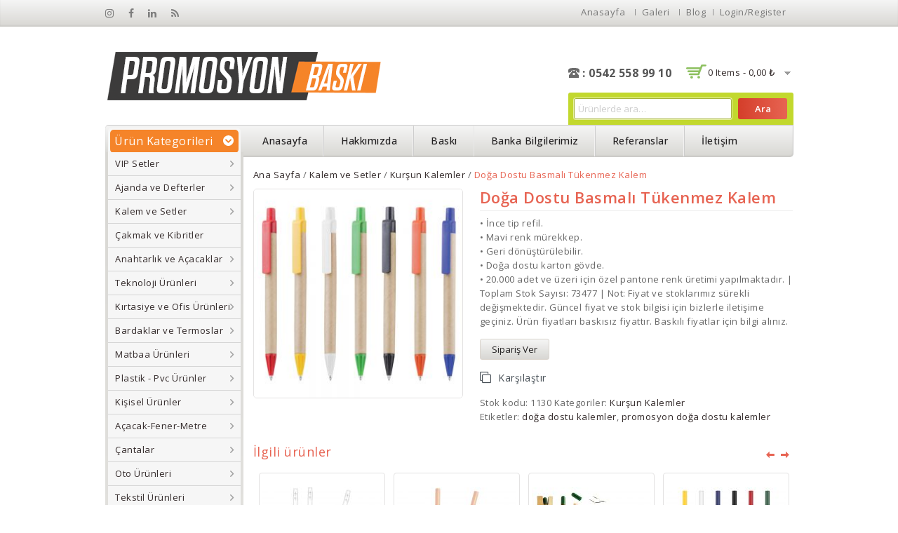

--- FILE ---
content_type: text/html; charset=UTF-8
request_url: https://www.promosyonbaski.com/urun/doga-dostu-basmali-tukenmez-kalem/
body_size: 17476
content:
<!DOCTYPE html>
<html lang="tr">
<head>
<meta charset="UTF-8">
<meta name="viewport" content="width=device-width,initial-scale=1">
<link rel="profile" href="https://gmpg.org/xfn/11">
<link rel="pingback" href="https://www.promosyonbaski.com/xmlrpc.php">
	<style>
		</style>
	<title>Doğa Dostu Basmalı Tükenmez Kalem - Promosyon Baskı En Ucuz ve Kaliteli Ürünler</title>
<!--[if lt IE 9]>
		<![endif]-->

<!-- This site is optimized with the Yoast SEO plugin v13.0 - https://yoast.com/wordpress/plugins/seo/ -->
<meta name="robots" content="max-snippet:-1, max-image-preview:large, max-video-preview:-1"/>
<link rel="canonical" href="https://www.promosyonbaski.com/urun/doga-dostu-basmali-tukenmez-kalem/" />
<meta property="og:locale" content="tr_TR" />
<meta property="og:type" content="article" />
<meta property="og:title" content="Doğa Dostu Basmalı Tükenmez Kalem - Promosyon Baskı En Ucuz ve Kaliteli Ürünler" />
<meta property="og:description" content="• İnce tip refil.
• Mavi renk mürekkep.
• Geri dönüştürülebilir.
• Doğa dostu karton gövde.
• 20.000 adet ve üzeri için özel pantone renk üretimi yapılmaktadır. | Toplam Stok Sayısı: 73477 | Not: Fiyat ve stoklarımız sürekli değişmektedir. Güncel fiyat ve stok bilgisi için bizlerle iletişime geçiniz. Ürün fiyatları baskısız fiyattır. Baskılı fiyatlar için bilgi alınız." />
<meta property="og:url" content="https://www.promosyonbaski.com/urun/doga-dostu-basmali-tukenmez-kalem/" />
<meta property="og:site_name" content="Promosyon Baskı En Ucuz ve Kaliteli Ürünler" />
<meta property="og:image" content="https://www.promosyonbaski.com/wp-content/uploads/2020/01/v_1130_doga-dostu-basmali-tukenmez-kalem_aaa0Hb.jpg" />
<meta property="og:image:secure_url" content="https://www.promosyonbaski.com/wp-content/uploads/2020/01/v_1130_doga-dostu-basmali-tukenmez-kalem_aaa0Hb.jpg" />
<meta property="og:image:width" content="1000" />
<meta property="og:image:height" content="1000" />
<meta name="twitter:card" content="summary_large_image" />
<meta name="twitter:description" content="• İnce tip refil. • Mavi renk mürekkep. • Geri dönüştürülebilir. • Doğa dostu karton gövde. • 20.000 adet ve üzeri için özel pantone renk üretimi yapılmaktadır. | Toplam Stok Sayısı: 73477 | Not: Fiyat ve stoklarımız sürekli değişmektedir. Güncel fiyat ve stok bilgisi için bizlerle iletişime geçiniz. Ürün fiyatları baskısız fiyattır. Baskılı fiyatlar için bilgi alınız." />
<meta name="twitter:title" content="Doğa Dostu Basmalı Tükenmez Kalem - Promosyon Baskı En Ucuz ve Kaliteli Ürünler" />
<meta name="twitter:image" content="https://www.promosyonbaski.com/wp-content/uploads/2020/01/v_1130_doga-dostu-basmali-tukenmez-kalem_aaa0Hb.jpg" />
<script type='application/ld+json' class='yoast-schema-graph yoast-schema-graph--main'>{"@context":"https://schema.org","@graph":[{"@type":"WebSite","@id":"https://www.promosyonbaski.com/#website","url":"https://www.promosyonbaski.com/","name":"Promosyon Bask\u0131 En Ucuz ve Kaliteli \u00dcr\u00fcnler","potentialAction":{"@type":"SearchAction","target":"https://www.promosyonbaski.com/?s={search_term_string}","query-input":"required name=search_term_string"}},{"@type":"ImageObject","@id":"https://www.promosyonbaski.com/urun/doga-dostu-basmali-tukenmez-kalem/#primaryimage","url":"https://www.promosyonbaski.com/wp-content/uploads/2020/01/v_1130_doga-dostu-basmali-tukenmez-kalem_aaa0Hb.jpg","width":1000,"height":1000},{"@type":"WebPage","@id":"https://www.promosyonbaski.com/urun/doga-dostu-basmali-tukenmez-kalem/#webpage","url":"https://www.promosyonbaski.com/urun/doga-dostu-basmali-tukenmez-kalem/","inLanguage":"tr","name":"Do\u011fa Dostu Basmal\u0131 T\u00fckenmez Kalem - Promosyon Bask\u0131 En Ucuz ve Kaliteli \u00dcr\u00fcnler","isPartOf":{"@id":"https://www.promosyonbaski.com/#website"},"primaryImageOfPage":{"@id":"https://www.promosyonbaski.com/urun/doga-dostu-basmali-tukenmez-kalem/#primaryimage"},"datePublished":"2020-01-01T18:47:01+00:00","dateModified":"2020-01-30T10:25:27+00:00"}]}</script>
<!-- / Yoast SEO plugin. -->

<link rel='dns-prefetch' href='//fonts.googleapis.com' />
<link rel='dns-prefetch' href='//s.w.org' />
<link rel="alternate" type="application/rss+xml" title="Promosyon Baskı En Ucuz ve Kaliteli Ürünler &raquo; beslemesi" href="https://www.promosyonbaski.com/feed/" />
<link rel="alternate" type="application/rss+xml" title="Promosyon Baskı En Ucuz ve Kaliteli Ürünler &raquo; yorum beslemesi" href="https://www.promosyonbaski.com/comments/feed/" />
<link rel="alternate" type="application/rss+xml" title="Promosyon Baskı En Ucuz ve Kaliteli Ürünler &raquo; Doğa Dostu Basmalı Tükenmez Kalem yorum beslemesi" href="https://www.promosyonbaski.com/urun/doga-dostu-basmali-tukenmez-kalem/feed/" />
		<script>
			window._wpemojiSettings = {"baseUrl":"https:\/\/s.w.org\/images\/core\/emoji\/12.0.0-1\/72x72\/","ext":".png","svgUrl":"https:\/\/s.w.org\/images\/core\/emoji\/12.0.0-1\/svg\/","svgExt":".svg","source":{"concatemoji":"https:\/\/www.promosyonbaski.com\/wp-includes\/js\/wp-emoji-release.min.js?ver=5.3.20"}};
			!function(e,a,t){var n,r,o,i=a.createElement("canvas"),p=i.getContext&&i.getContext("2d");function s(e,t){var a=String.fromCharCode;p.clearRect(0,0,i.width,i.height),p.fillText(a.apply(this,e),0,0);e=i.toDataURL();return p.clearRect(0,0,i.width,i.height),p.fillText(a.apply(this,t),0,0),e===i.toDataURL()}function c(e){var t=a.createElement("script");t.src=e,t.defer=t.type="text/javascript",a.getElementsByTagName("head")[0].appendChild(t)}for(o=Array("flag","emoji"),t.supports={everything:!0,everythingExceptFlag:!0},r=0;r<o.length;r++)t.supports[o[r]]=function(e){if(!p||!p.fillText)return!1;switch(p.textBaseline="top",p.font="600 32px Arial",e){case"flag":return s([127987,65039,8205,9895,65039],[127987,65039,8203,9895,65039])?!1:!s([55356,56826,55356,56819],[55356,56826,8203,55356,56819])&&!s([55356,57332,56128,56423,56128,56418,56128,56421,56128,56430,56128,56423,56128,56447],[55356,57332,8203,56128,56423,8203,56128,56418,8203,56128,56421,8203,56128,56430,8203,56128,56423,8203,56128,56447]);case"emoji":return!s([55357,56424,55356,57342,8205,55358,56605,8205,55357,56424,55356,57340],[55357,56424,55356,57342,8203,55358,56605,8203,55357,56424,55356,57340])}return!1}(o[r]),t.supports.everything=t.supports.everything&&t.supports[o[r]],"flag"!==o[r]&&(t.supports.everythingExceptFlag=t.supports.everythingExceptFlag&&t.supports[o[r]]);t.supports.everythingExceptFlag=t.supports.everythingExceptFlag&&!t.supports.flag,t.DOMReady=!1,t.readyCallback=function(){t.DOMReady=!0},t.supports.everything||(n=function(){t.readyCallback()},a.addEventListener?(a.addEventListener("DOMContentLoaded",n,!1),e.addEventListener("load",n,!1)):(e.attachEvent("onload",n),a.attachEvent("onreadystatechange",function(){"complete"===a.readyState&&t.readyCallback()})),(n=t.source||{}).concatemoji?c(n.concatemoji):n.wpemoji&&n.twemoji&&(c(n.twemoji),c(n.wpemoji)))}(window,document,window._wpemojiSettings);
		</script>
		<style>
img.wp-smiley,
img.emoji {
	display: inline !important;
	border: none !important;
	box-shadow: none !important;
	height: 1em !important;
	width: 1em !important;
	margin: 0 .07em !important;
	vertical-align: -0.1em !important;
	background: none !important;
	padding: 0 !important;
}
</style>
	<link rel='stylesheet' id='opensans-user-css'  href='https://fonts.googleapis.com/css?family=Open+Sans%3A300%2C400%2C500%2C600%2C700&#038;ver=5.3.20' media='all' />
<link rel='stylesheet' id='oswald-user-css'  href='https://fonts.googleapis.com/css?family=Oswald%3A300%2C400%2C500%2C600%2C700&#038;ver=5.3.20' media='all' />
<link rel="stylesheet" href="https://www.promosyonbaski.com/wp-content/cache/minify/b3602.css" media="all" />













<style id='rs-plugin-settings-inline-css'>
#rs-demo-id {}
</style>
<style id='woocommerce-inline-inline-css'>
.woocommerce form .form-row .required { visibility: visible; }
</style>
<link rel="stylesheet" href="https://www.promosyonbaski.com/wp-content/cache/minify/4ac1b.css" media="all" />


<style id='yith-quick-view-inline-css'>

				#yith-quick-view-modal .yith-wcqv-main{background:#ffffff;}
				#yith-quick-view-close{color:#cdcdcd;}
				#yith-quick-view-close:hover{color:#ff0000;}
</style>
<link rel='stylesheet' id='templatemela-fonts-css'  href='//fonts.googleapis.com/css?family=Source+Sans+Pro%3A300%2C400%2C700%2C300italic%2C400italic%2C700italic%7CBitter%3A400%2C700&#038;subset=latin%2Clatin-ext' media='all' />
<link rel="stylesheet" href="https://www.promosyonbaski.com/wp-content/cache/minify/1dea1.css" media="all" />


<!--[if lt IE 9]>
<link rel='stylesheet' id='vc_lte_ie9-css'  href='https://www.promosyonbaski.com/wp-content/plugins/js_composer/assets/css/vc_lte_ie9.min.css?ver=6.0.2' media='screen' />
<![endif]-->
<script>if (document.location.protocol != "https:") {document.location = document.URL.replace(/^http:/i, "https:");}</script><script src="https://www.promosyonbaski.com/wp-content/cache/minify/e58d4.js"></script>





<script>
/* <![CDATA[ */
var wc_add_to_cart_params = {"ajax_url":"\/wp-admin\/admin-ajax.php","wc_ajax_url":"\/?wc-ajax=%%endpoint%%","i18n_view_cart":"Sepeti g\u00f6r\u00fcnt\u00fcle","cart_url":"https:\/\/www.promosyonbaski.com\/sepet\/","is_cart":"","cart_redirect_after_add":"no"};
/* ]]> */
</script>
<script src="https://www.promosyonbaski.com/wp-content/cache/minify/c87d2.js"></script>



<script>
/* <![CDATA[ */
var php_var = {"tm_loadmore":"","tm_pagination":"","tm_nomore":""};
/* ]]> */
</script>
<script src="https://www.promosyonbaski.com/wp-content/cache/minify/d71e2.js"></script>

<link rel='https://api.w.org/' href='https://www.promosyonbaski.com/wp-json/' />
<link rel="EditURI" type="application/rsd+xml" title="RSD" href="https://www.promosyonbaski.com/xmlrpc.php?rsd" />
<link rel="wlwmanifest" type="application/wlwmanifest+xml" href="https://www.promosyonbaski.com/wp-includes/wlwmanifest.xml" /> 
<meta name="generator" content="WordPress 5.3.20" />
<meta name="generator" content="WooCommerce 3.9.5" />
<link rel='shortlink' href='https://www.promosyonbaski.com/?p=9244' />
<link rel="alternate" type="application/json+oembed" href="https://www.promosyonbaski.com/wp-json/oembed/1.0/embed?url=https%3A%2F%2Fwww.promosyonbaski.com%2Furun%2Fdoga-dostu-basmali-tukenmez-kalem%2F" />
<link rel="alternate" type="text/xml+oembed" href="https://www.promosyonbaski.com/wp-json/oembed/1.0/embed?url=https%3A%2F%2Fwww.promosyonbaski.com%2Furun%2Fdoga-dostu-basmali-tukenmez-kalem%2F&#038;format=xml" />
<!-- Analytics by WP-Statistics v12.6.12 - https://wp-statistics.com/ -->
		<script>
			document.documentElement.className = document.documentElement.className.replace( 'no-js', 'js' );
		</script>
				<style>
			.no-js img.lazyload { display: none; }
			figure.wp-block-image img.lazyloading { min-width: 150px; }
							.lazyload, .lazyloading { opacity: 0; }
				.lazyloaded {
					opacity: 1;
					transition: opacity 400ms;
					transition-delay: 0ms;
				}
					</style>
		<meta name="referrer" content="always"/><meta name="generator" content="/var/www/vhosts/promosyonbaski.com/httpdocs/wp-content/themes/megashop/style.css - " /><style>
		h1 {	
		font-family:'Open Sans', Arial, Helvetica, sans-serif;
	}	
		
		h1 {	
		color:#E76453;	
	}	
			
		h2 {	
		font-family:'Open Sans', Arial, Helvetica, sans-serif;
	}	
		
		h2 {	
		color:#E76453;	
	}	
			h3 {	
		font-family:'Open Sans', Arial, Helvetica, sans-serif;
	}	
		
		h3 { color:#E76453;}
		
		h4 {	
		font-family:'Open Sans', Arial, Helvetica, sans-serif;
	}	
		
	
		h4 {	
		color:#E76453;	
	}	
		
		h5 {	
		font-family:'Open Sans', Arial, Helvetica, sans-serif;
	}	
		
		h5 {	
		color:#E76453;	
	}	
		
		h6 {	
		font-family:'Open Sans', Arial, Helvetica, sans-serif;
	}	
		
		h6 {	
		color:#E76453;	
	}	
		
		.home-service h3.widget-title {	
		font-family:'Open Sans', Arial, Helvetica, sans-serif;
	}	
		
		.navbar .nav-menu li a{	
		font-family:'Open Sans', Arial, Helvetica, sans-serif;
	}	
		a {
		color:#332A2A;
	}
	a:hover {
		color:#F36F26;
	}
	.footer a, .site-footer a, .site-footer{
		color:#777777; 
	}
	.footer a:hover, .footer .footer-links li a:hover, .site-footer a:hover{
		color:#FF7417;		 
	}
	
		h3 {	
		font-family:'Open Sans', Arial, Helvetica, sans-serif;	
	}	
		
	
		.footer-main {	
		font-family:'Open Sans', Arial, Helvetica, sans-serif;	
	}	
		
	.site-footer {
		background-color:#FFFFFF ;
	}
		
	body {
		background-color:#FFFFFF ;
				background-image: url("https://www.promosyonbaski.com/wp-content/themes/megashop/images/megnor/colorpicker/pattern/body-bg.png");
		background-position:top left ;
		background-repeat:no-repeat;
		background-attachment:scroll;
					
		color:#666666;
	} 
	.topbar-outer { 
		background-color:#; 
		background:-moz-linear-gradient(top, #F5F5F5 0%, #D8D7D3 100% );
		background:-webkit-gradient(linear, left top, left bottom, color-stop(0%, #D8D7D3), color-stop(100%, #D8D7D3 ));
		background:-webkit-linear-gradient(top, #F5F5F5 0%, #D8D7D3 100% );
		background:-o-linear-gradient(top, #F5F5F5 0%, #D8D7D3 100% );
		background:-ms-linear-gradient(top, #F5F5F5 0%, #D8D7D3 100% );
		background:linear-gradient(to bottom, #F5F5F5 0%, #D8D7D3 100% );
		filter: progid:DXImageTransform.Microsoft.gradient( startColorstr='#F5F5F5', endColorstr='#D8D7D3',GradientType=0 ); /* IE6-8 */
	}
	.topbar-main { color:#; }
	.topbar-main a{ color:#777777; }
	.topbar-main a:hover{ color:#F36F26; }
			.main-navigation
	{
		background:-moz-linear-gradient(top, #F5F5F5 0%, #D8D7D3 100% );
		background:-webkit-gradient(linear, left top, left bottom, color-stop(0%, #D8D7D3), color-stop(100%, #D8D7D3 ));
		background:-webkit-linear-gradient(top, #F5F5F5 0%, #D8D7D3 100% );
		background:-o-linear-gradient(top, #F5F5F5 0%, #D8D7D3 100% );
		background:-ms-linear-gradient(top, #F5F5F5 0%, #D8D7D3 100% );
		background:linear-gradient(to bottom, #F5F5F5 0%, #D8D7D3 100% );
		filter: progid:DXImageTransform.Microsoft.gradient( startColorstr='#F5F5F5', endColorstr='#D8D7D3',GradientType=0 ); /* IE6-8 */
	}
		body {	
		font-family: 'Open Sans', Arial, Helvetica, sans-serif;	
	}
	.widget button, .widget input[type="button"], .widget input[type="reset"], .widget input[type="submit"], a.button, button, .contributor-posts-link, input[type="button"], input[type="reset"], input[type="submit"], .button_content_inner a, .woocommerce #content input.button, .woocommerce #respond input#submit, .woocommerce a.button, .woocommerce button.button, .woocommerce input.button, .woocommerce-page #content input.button, .woocommerce-page #respond input#submit, .woocommerce-page a.button, .woocommerce-page button.button, .woocommerce-page input.button
	{
		background-color:#; 
		background:-moz-linear-gradient(top, #F5F5F5 0%, #D8D7D3 100% );
		background:-webkit-gradient(linear, left top, left bottom, color-stop(0%, #F5F5F5), color-stop(100%, #D8D7D3 ));
		background:-webkit-linear-gradient(top, #F5F5F5 0%, #D8D7D3 100% );
		background:-o-linear-gradient(top, #F5F5F5 0%, #D8D7D3 100% );
		background:-ms-linear-gradient(top, #F5F5F5 0%, #D8D7D3 100% );
		background:linear-gradient(to bottom, #F5F5F5 0%, #D8D7D3 100% );
		filter: progid:DXImageTransform.Microsoft.gradient( startColorstr='#F5F5F5', endColorstr='#D8D7D3',GradientType=0 ); /* IE6-8 */
	}
	.widget input[type="button"]:hover,.widget input[type="button"]:focus,.widget input[type="reset"]:hover,.widget input[type="reset"]:focus,.widget input[type="submit"]:hover,.widget input[type="submit"]:focus,a.button:hover,a.button:focus,button:hover,button:focus,.contributor-posts-link:hover,input[type="button"]:hover,input[type="button"]:focus,input[type="reset"]:hover,input[type="reset"]:focus,input[type="submit"]:hover,input[type="submit"]:focus,.calloutarea_button a.button:hover,.calloutarea_button a.button:focus,.button_content_inner a:hover,.button_content_inner a:focus,.woocommerce #content input.button:hover, .woocommerce #respond input#submit:hover, .woocommerce a.button:hover, .woocommerce button.button:hover, .woocommerce input.button:hover, .woocommerce-page #content input.button:hover, .woocommerce-page #respond input#submit:hover, .woocommerce-page a.button:hover, .woocommerce-page button.button:hover, .woocommerce-page input.button:hover,.woocommerce #content input.button.disabled,.woocommerce #content input.button:disabled,.woocommerce #respond input#submit.disabled,.woocommerce #respond input#submit:disabled,.woocommerce a.button.disabled,.woocommerce a.button:disabled,.woocommerce button.button.disabled,.woocommerce button.button:disabled,.woocommerce input.button.disabled,.woocommerce input.button:disabled,.woocommerce-page #content input.button.disabled,.woocommerce-page #content input.button:disabled,.woocommerce-page #respond input#submit.disabled,.woocommerce-page #respond input#submit:disabled,.woocommerce-page a.button.disabled,.woocommerce-page a.button:disabled,.woocommerce-page button.button.disabled,.woocommerce-page button.button:disabled,.woocommerce-page input.button.disabled,.woocommerce-page input.button:disabled,.woo-products .products .container-inner .add_to_cart_button:hover,
.woo-products .products .container-inner .add_to_cart_button:hover, .products .container-inner .add_to_cart_button:hover,.read-more-link:hover,.products .container-inner .product_type_simple:hover
	{
		background-color:#; 
		background:-moz-linear-gradient(top, #E76452 0%, #D43E2A 100% );
		background:-webkit-gradient(linear, left top, left bottom, color-stop(0%, #E76452), color-stop(100%, #D43E2A ));
		background:-webkit-linear-gradient(top, #E76452 0%, #D43E2A 100% );
		background:-o-linear-gradient(top, #E76452 0%, #D43E2A 100% );
		background:-ms-linear-gradient(top, #E76452 0%, #D43E2A 100% );
		background:linear-gradient(to bottom, #E76452 0%, #D43E2A 100% );
		filter: progid:DXImageTransform.Microsoft.gradient( startColorstr='#E76452', endColorstr='#D43E2A',GradientType=0 ); /* IE6-8 */	
	}
	
	 /*Element Background color*/
	.woocommerce span.onsale, .woocommerce-page span.onsale,.category-toggle,
	.woocommerce .widget_price_filter .ui-slider .ui-slider-range, 
	.woocommerce-page .widget_price_filter .ui-slider .ui-slider-range,
	.entry-date .month, .grid .blog-list .entry-date .month, 
	.blog-list .entry-date .month,.widget_search #searchform #searchsubmit,
	.paging-navigation a:hover, .paging-navigation .page-numbers.current,
	.style1 #tab ul li a.current, .style1 #tab ul li a:hover,
	.blockquote-inner.style-2 blockquote.blockquote,.options li a.selected,.options li a:hover,
	.follow-us a:hover
	{
			background:#F58429; 
	}
	/*Element BorderColor color*/	
	.follow-us a{
			border-color:#F58429; 
	}
	 /*Element Forecolor color*/	
	.follow-us a i{
			color:#F58429; 
	}
			
</style>
	<noscript><style>.woocommerce-product-gallery{ opacity: 1 !important; }</style></noscript>
	<meta name="generator" content="Powered by WPBakery Page Builder - drag and drop page builder for WordPress."/>
<meta name="generator" content="Powered by Slider Revolution 5.4.8.3 - responsive, Mobile-Friendly Slider Plugin for WordPress with comfortable drag and drop interface." />
			<script >
				window.ga=window.ga||function(){(ga.q=ga.q||[]).push(arguments)};ga.l=+new Date;
				ga('create', 'UA-100928681-1', { 'cookieDomain': 'www.promosyonbaski.com' } );
				// Plugins
				
				ga('send', 'pageview');
			</script>
			<script async src="https://www.google-analytics.com/analytics.js"></script>
			<link rel="icon" href="https://www.promosyonbaski.com/wp-content/uploads/2015/05/cropped-favicon-50x50.png" sizes="32x32" />
<link rel="icon" href="https://www.promosyonbaski.com/wp-content/uploads/2015/05/cropped-favicon-300x300.png" sizes="192x192" />
<link rel="apple-touch-icon-precomposed" href="https://www.promosyonbaski.com/wp-content/uploads/2015/05/cropped-favicon-300x300.png" />
<meta name="msapplication-TileImage" content="https://www.promosyonbaski.com/wp-content/uploads/2015/05/cropped-favicon-300x300.png" />
<script>function setREVStartSize(e){									
						try{ e.c=jQuery(e.c);var i=jQuery(window).width(),t=9999,r=0,n=0,l=0,f=0,s=0,h=0;
							if(e.responsiveLevels&&(jQuery.each(e.responsiveLevels,function(e,f){f>i&&(t=r=f,l=e),i>f&&f>r&&(r=f,n=e)}),t>r&&(l=n)),f=e.gridheight[l]||e.gridheight[0]||e.gridheight,s=e.gridwidth[l]||e.gridwidth[0]||e.gridwidth,h=i/s,h=h>1?1:h,f=Math.round(h*f),"fullscreen"==e.sliderLayout){var u=(e.c.width(),jQuery(window).height());if(void 0!=e.fullScreenOffsetContainer){var c=e.fullScreenOffsetContainer.split(",");if (c) jQuery.each(c,function(e,i){u=jQuery(i).length>0?u-jQuery(i).outerHeight(!0):u}),e.fullScreenOffset.split("%").length>1&&void 0!=e.fullScreenOffset&&e.fullScreenOffset.length>0?u-=jQuery(window).height()*parseInt(e.fullScreenOffset,0)/100:void 0!=e.fullScreenOffset&&e.fullScreenOffset.length>0&&(u-=parseInt(e.fullScreenOffset,0))}f=u}else void 0!=e.minHeight&&f<e.minHeight&&(f=e.minHeight);e.c.closest(".rev_slider_wrapper").css({height:f})					
						}catch(d){console.log("Failure at Presize of Slider:"+d)}						
					};</script>
<noscript><style> .wpb_animate_when_almost_visible { opacity: 1; }</style></noscript></head>
<body data-rsssl=1 class="product-template-default single single-product postid-9244 wp-embed-responsive theme-megashop woocommerce woocommerce-page woocommerce-no-js masthead-fixed singular shop-left-sidebar wpb-js-composer js-comp-ver-6.0.2 vc_responsive">
<div id="page" class="hfeed site">
<!-- Header -->
<header id="masthead" class="site-header header2  ">
    <div class="topbar-outer">
    <div class="topbar-main">
	      <div class="topbar-left">
        <div class="topbar-social"><div class="social-instagram content"><a href="#" target="_Blank"><i class="fa fa-instagram"></i></a></div><div class="social-facebook content"><a href="#" target="_Blank"><i class="fa fa-facebook"></i></a></div><div class="social-linkedin content"><a href="#" target="_Blank"><i class="fa fa-linkedin"></i></a></div><div class="social-rss content"><a href="#" target="_Blank"><i class="fa fa-rss"></i></a></div></div>      </div>
       
	  <div class="topbar-right">
      <div class="header-menu-links">
							<ul id="menu-header-top-links" class="header-menu"><li id="menu-item-8244" class="menu-item menu-item-type-post_type menu-item-object-page menu-item-home menu-item-8244"><a href="https://www.promosyonbaski.com/">Anasayfa</a></li>
<li id="menu-item-12555" class="menu-item menu-item-type-post_type menu-item-object-page menu-item-12555"><a href="https://www.promosyonbaski.com/media/">Galeri</a></li>
<li id="menu-item-12554" class="menu-item menu-item-type-post_type menu-item-object-page menu-item-12554"><a href="https://www.promosyonbaski.com/blog/">Blog</a></li>
</ul>		</div>
						<div class="header_login"><!-- Start header cart -->
					<div class="header_logout">					
												<a href="https://www.promosyonbaski.com/hesabim/" class="login show-login-link" id="show-login-link" > Login/Register</a>
						  
					</div>
				</div>
			      </div>
    </div>
  </div>
    <div class="site-header-main">
    <div class="header-main">
      <div class="header_left">
                <a href="https://www.promosyonbaski.com/" title="Promosyon Baskı En Ucuz ve Kaliteli Ürünler" rel="home">
        <img alt="" data-src="https://www.promosyonbaski.com/wp-content/uploads/2020/01/logo-1.png" class="lazyload" src="[data-uri]" /><noscript><img alt="" src="https://www.promosyonbaski.com/wp-content/uploads/2020/01/logo-1.png" /></noscript>        </a>
                      </div>
      	  <div class="header_middle">
	  				 <div class="header_banner">
		 	<ul>
				<li class="shipping"> <a href="https://www.promosyonbaski.com/"  >  </a> </li>
				<li class="Money"> <a href="https://www.promosyonbaski.com/"  > </a></li>
				<li class="Offer"> <a href="https://www.promosyonbaski.com/"  >  </a></li>
			</ul>
		 </div>
		 	  </div>
      <div class="header_right">
	  												  <div class="header-contactus">
								<div class="topbar-contact"><div class="phone-content content"><i class="fa fa-phone"></i><span class="contact-phone">: 0542 558 99 10</span></div></div>							  </div>
      											<div class="header_cart">
																		<div class="cart togg">
															
									<span id="shopping_cart" class="shopping_cart tog" title="View your shopping cart">
									<a class="cart-contents" href="https://www.promosyonbaski.com/sepet/" title="View your shopping cart">0 items - <span class="woocommerce-Price-amount amount">0,00&nbsp;<span class="woocommerce-Price-currencySymbol">&#8378;</span></span></a>
									<span class="right-arrow"></span>
									</span>	
																		<aside id="woocommerce_widget_cart-1" class="widget woocommerce widget_shopping_cart tab_content"><div class="top-arrow"> </div> <h3 class="widget-title">Cart</h3><div class="widget_shopping_cart_content"></div></aside>		
								</div>							
										
						</div>	
													<div class="header-search">
								<form role="search" method="get" class="woocommerce-product-search" action="https://www.promosyonbaski.com/">
	<label class="screen-reader-text" for="woocommerce-product-search-field-0">Ara:</label>
	<input type="search" id="woocommerce-product-search-field-0" class="search-field" placeholder="Ürünlerde ara&hellip;" value="" name="s" />
	<button type="submit" value="Ara">Ara</button>
	<input type="hidden" name="post_type" value="product" />
</form>
 	
							</div>
							  </div>
    </div>
	<div class="site-top">
				<div class="top_main">
					<!-- Start header-bottom -->		
					<div id="navbar" class="header-bottom navbar default">
						<nav id="site-navigation" class="navigation main-navigation">
								<div class="menu-category">
									<div class="cate-inner">
										<p class="category-toggle">
											<span class="category_title"> Ürün Kategorileri </span>
											<span class="cat-bullet"> </span> 
										</p> 
									</div>	
																			<ul class="product-categories"><li class="cat-item cat-item-472 cat-parent"><a href="https://www.promosyonbaski.com/urun-kategori/vip-setler/">VIP Setler</a><ul class='children'>
<li class="cat-item cat-item-985"><a href="https://www.promosyonbaski.com/urun-kategori/vip-setler/sumen-takimlari/">Sümen Takımları</a></li>
<li class="cat-item cat-item-473"><a href="https://www.promosyonbaski.com/urun-kategori/vip-setler/kutulu-vip-setler/">Kutulu VIP Setler</a></li>
<li class="cat-item cat-item-1007"><a href="https://www.promosyonbaski.com/urun-kategori/vip-setler/masa-setleri/">Masa Setleri</a></li>
</ul>
</li>
<li class="cat-item cat-item-247 cat-parent"><a href="https://www.promosyonbaski.com/urun-kategori/ajanda-ve-defterler/">Ajanda ve Defterler</a><ul class='children'>
<li class="cat-item cat-item-248"><a href="https://www.promosyonbaski.com/urun-kategori/ajanda-ve-defterler/tarihli-ajandalar/">Tarihli Ajandalar</a></li>
<li class="cat-item cat-item-249"><a href="https://www.promosyonbaski.com/urun-kategori/ajanda-ve-defterler/defterler/">Defterler</a></li>
<li class="cat-item cat-item-251"><a href="https://www.promosyonbaski.com/urun-kategori/ajanda-ve-defterler/organizerler/">Organizerler</a></li>
<li class="cat-item cat-item-976"><a href="https://www.promosyonbaski.com/urun-kategori/ajanda-ve-defterler/bloknot-ve-sekreterlikler/">Bloknot ve Sekreterlikler</a></li>
<li class="cat-item cat-item-250"><a href="https://www.promosyonbaski.com/urun-kategori/ajanda-ve-defterler/kutulu-setler/">Kutulu Setler</a></li>
</ul>
</li>
<li class="cat-item cat-item-192 cat-parent current-cat-parent"><a href="https://www.promosyonbaski.com/urun-kategori/kalem-ve-setler/">Kalem ve Setler</a><ul class='children'>
<li class="cat-item cat-item-194"><a href="https://www.promosyonbaski.com/urun-kategori/kalem-ve-setler/metal-kalemler/">Metal Kalemler</a></li>
<li class="cat-item cat-item-193"><a href="https://www.promosyonbaski.com/urun-kategori/kalem-ve-setler/plastik-kalemler-kalem-ve-setler/">Plastik Kalemler</a></li>
<li class="cat-item cat-item-965"><a href="https://www.promosyonbaski.com/urun-kategori/kalem-ve-setler/roller-tukenmez-kalemler/">Roller Tükenmez Kalem</a></li>
<li class="cat-item cat-item-215 current-cat"><a href="https://www.promosyonbaski.com/urun-kategori/kalem-ve-setler/kursun-kalemler/">Kurşun Kalemler</a></li>
<li class="cat-item cat-item-210 cat-parent"><a href="https://www.promosyonbaski.com/urun-kategori/kalem-ve-setler/ozel-seri-kalemler/">Özel Seri Kalemler</a>	<ul class='children'>
<li class="cat-item cat-item-212"><a href="https://www.promosyonbaski.com/urun-kategori/kalem-ve-setler/ozel-seri-kalemler/leccepen-kalemler/">Leccepen Kalemler</a></li>
<li class="cat-item cat-item-213"><a href="https://www.promosyonbaski.com/urun-kategori/kalem-ve-setler/ozel-seri-kalemler/dreampen-kalemler/">Dreampen Kalemler</a></li>
<li class="cat-item cat-item-214"><a href="https://www.promosyonbaski.com/urun-kategori/kalem-ve-setler/ozel-seri-kalemler/schneider-kalemler/">Schneider Kalemler</a></li>
	</ul>
</li>
<li class="cat-item cat-item-211"><a href="https://www.promosyonbaski.com/urun-kategori/kalem-ve-setler/kalem-setleri/">Kalem Setleri</a></li>
<li class="cat-item cat-item-216"><a href="https://www.promosyonbaski.com/urun-kategori/kalem-ve-setler/fosforlu-kalemler/">Fosforlu Kalemler</a></li>
<li class="cat-item cat-item-708"><a href="https://www.promosyonbaski.com/urun-kategori/kalem-ve-setler/kalem-kutusu/">Kalem Kutusu</a></li>
</ul>
</li>
<li class="cat-item cat-item-1039"><a href="https://www.promosyonbaski.com/urun-kategori/cakmak-ve-kibritler/">Çakmak ve Kibritler</a></li>
<li class="cat-item cat-item-222 cat-parent"><a href="https://www.promosyonbaski.com/urun-kategori/anahtarlik-ve-acacaklar/">Anahtarlık ve Açacaklar</a><ul class='children'>
<li class="cat-item cat-item-739"><a href="https://www.promosyonbaski.com/urun-kategori/anahtarlik-ve-acacaklar/metal-anahtarliklar/">Metal Anahtarlıklar</a></li>
<li class="cat-item cat-item-841"><a href="https://www.promosyonbaski.com/urun-kategori/anahtarlik-ve-acacaklar/akrilik-anahtarliklar/">Akrilik Anahtarlıklar</a></li>
<li class="cat-item cat-item-738"><a href="https://www.promosyonbaski.com/urun-kategori/anahtarlik-ve-acacaklar/deri-anahtarliklar/">Deri Anahtarlıklar</a></li>
</ul>
</li>
<li class="cat-item cat-item-206 cat-parent"><a href="https://www.promosyonbaski.com/urun-kategori/teknoloji-urunleri/">Teknoloji Ürünleri</a><ul class='children'>
<li class="cat-item cat-item-218"><a href="https://www.promosyonbaski.com/urun-kategori/teknoloji-urunleri/usb-bellek/">Usb Bellek</a></li>
<li class="cat-item cat-item-217"><a href="https://www.promosyonbaski.com/urun-kategori/teknoloji-urunleri/powerbank/">Powerbank</a></li>
<li class="cat-item cat-item-219"><a href="https://www.promosyonbaski.com/urun-kategori/teknoloji-urunleri/hoparlorler/">Hoparlörler</a></li>
<li class="cat-item cat-item-221"><a href="https://www.promosyonbaski.com/urun-kategori/teknoloji-urunleri/coklu-sarj-kablolari/">Çoklu Sarj Kabloları</a></li>
<li class="cat-item cat-item-220"><a href="https://www.promosyonbaski.com/urun-kategori/teknoloji-urunleri/mouselar/">Mouselar</a></li>
<li class="cat-item cat-item-874"><a href="https://www.promosyonbaski.com/urun-kategori/teknoloji-urunleri/diger-teknoloji-urunleri/">Diğer Teknoloji Ürünleri</a></li>
</ul>
</li>
<li class="cat-item cat-item-316 cat-parent"><a href="https://www.promosyonbaski.com/urun-kategori/kirtasiye-ve-ofis-urunleri/">Kırtasiye ve Ofis Ürünleri</a><ul class='children'>
<li class="cat-item cat-item-317"><a href="https://www.promosyonbaski.com/urun-kategori/kirtasiye-ve-ofis-urunleri/geri-donusumlu-urunler/">Geri Dönüşümlü Ürünler</a></li>
<li class="cat-item cat-item-318"><a href="https://www.promosyonbaski.com/urun-kategori/kirtasiye-ve-ofis-urunleri/kirtasiye-urunleri/">Kırtasiye Ürünleri</a></li>
<li class="cat-item cat-item-448"><a href="https://www.promosyonbaski.com/urun-kategori/kirtasiye-ve-ofis-urunleri/kartvizitlikler/">Kartvizitlikler</a></li>
<li class="cat-item cat-item-1013"><a href="https://www.promosyonbaski.com/urun-kategori/kirtasiye-ve-ofis-urunleri/kalemlikler/">Kalemlikler</a></li>
<li class="cat-item cat-item-1014"><a href="https://www.promosyonbaski.com/urun-kategori/kirtasiye-ve-ofis-urunleri/ahsap-urunler/">Ahşap Ürünler</a></li>
<li class="cat-item cat-item-1114"><a href="https://www.promosyonbaski.com/urun-kategori/kirtasiye-ve-ofis-urunleri/masaustu-urunler/">Masaüstü Ürünler</a></li>
</ul>
</li>
<li class="cat-item cat-item-442 cat-parent"><a href="https://www.promosyonbaski.com/urun-kategori/bardaklar-ve-termoslar/">Bardaklar ve Termoslar</a><ul class='children'>
<li class="cat-item cat-item-447"><a href="https://www.promosyonbaski.com/urun-kategori/bardaklar-ve-termoslar/karton-bardaklar/">Karton Bardaklar</a></li>
<li class="cat-item cat-item-443"><a href="https://www.promosyonbaski.com/urun-kategori/bardaklar-ve-termoslar/kupa-bardaklar/">Kupa Bardaklar</a></li>
<li class="cat-item cat-item-446"><a href="https://www.promosyonbaski.com/urun-kategori/bardaklar-ve-termoslar/termos-ve-mataralar/">Termos ve Mataralar</a></li>
<li class="cat-item cat-item-444"><a href="https://www.promosyonbaski.com/urun-kategori/bardaklar-ve-termoslar/cam-bardaklar/">Cam Bardaklar</a></li>
<li class="cat-item cat-item-445"><a href="https://www.promosyonbaski.com/urun-kategori/bardaklar-ve-termoslar/turk-kahvesi-fincanlari/">Türk Kahvesi Fincanları</a></li>
</ul>
</li>
<li class="cat-item cat-item-207 cat-parent"><a href="https://www.promosyonbaski.com/urun-kategori/matbaa-urunleri/">Matbaa Ürünleri</a><ul class='children'>
<li class="cat-item cat-item-209"><a href="https://www.promosyonbaski.com/urun-kategori/matbaa-urunleri/bloknotlar/">Bloknotlar</a></li>
<li class="cat-item cat-item-208"><a href="https://www.promosyonbaski.com/urun-kategori/matbaa-urunleri/takvimler/">Takvimler</a></li>
<li class="cat-item cat-item-713"><a href="https://www.promosyonbaski.com/urun-kategori/matbaa-urunleri/bardak-altliklari/">Bardak Altlıkları</a></li>
<li class="cat-item cat-item-714"><a href="https://www.promosyonbaski.com/urun-kategori/matbaa-urunleri/mousepadler/">Mousepadler</a></li>
<li class="cat-item cat-item-1032"><a href="https://www.promosyonbaski.com/urun-kategori/matbaa-urunleri/hediye-kutulari/">Hediye Kutuları</a></li>
<li class="cat-item cat-item-1067"><a href="https://www.promosyonbaski.com/urun-kategori/matbaa-urunleri/yapiskanli-notluklar/">Yapışkanlı Notluklar</a></li>
</ul>
</li>
<li class="cat-item cat-item-389 cat-parent"><a href="https://www.promosyonbaski.com/urun-kategori/plastik-pvc-urunler/">Plastik - Pvc Ürünler</a><ul class='children'>
<li class="cat-item cat-item-547"><a href="https://www.promosyonbaski.com/urun-kategori/plastik-pvc-urunler/plastik-urunler/">Plastik Ürünler</a></li>
<li class="cat-item cat-item-548"><a href="https://www.promosyonbaski.com/urun-kategori/plastik-pvc-urunler/pvc-urunler/">Pvc Ürünler</a></li>
<li class="cat-item cat-item-549"><a href="https://www.promosyonbaski.com/urun-kategori/plastik-pvc-urunler/silikon-urunler/">Silikon Ürünler</a></li>
<li class="cat-item cat-item-550"><a href="https://www.promosyonbaski.com/urun-kategori/plastik-pvc-urunler/sunger-urunler/">Sünger Ürünler</a></li>
<li class="cat-item cat-item-551"><a href="https://www.promosyonbaski.com/urun-kategori/plastik-pvc-urunler/diger-urunler/">Diğer Ürünler</a></li>
</ul>
</li>
<li class="cat-item cat-item-662 cat-parent"><a href="https://www.promosyonbaski.com/urun-kategori/kisisel-urunler/">Kişisel Ürünler</a><ul class='children'>
<li class="cat-item cat-item-663"><a href="https://www.promosyonbaski.com/urun-kategori/kisisel-urunler/cuzdanlar/">Cüzdanlar</a></li>
<li class="cat-item cat-item-664"><a href="https://www.promosyonbaski.com/urun-kategori/kisisel-urunler/kartvizilikler/">Kartvizilikler</a></li>
<li class="cat-item cat-item-722"><a href="https://www.promosyonbaski.com/urun-kategori/kisisel-urunler/telefon-aksesuarlari/">Telefon Aksesuarları</a></li>
<li class="cat-item cat-item-763"><a href="https://www.promosyonbaski.com/urun-kategori/kisisel-urunler/acacaklar/">Açacaklar</a></li>
<li class="cat-item cat-item-1066"><a href="https://www.promosyonbaski.com/urun-kategori/kisisel-urunler/ilginc-urunler/">İlginç Ürünler</a></li>
<li class="cat-item cat-item-1144"><a href="https://www.promosyonbaski.com/urun-kategori/kisisel-urunler/ayna-ve-dikis-setleri/">Ayna ve Dikiş Setleri</a></li>
</ul>
</li>
<li class="cat-item cat-item-762 cat-parent"><a href="https://www.promosyonbaski.com/urun-kategori/acacak-fener-metre/">Açacak-Fener-Metre</a><ul class='children'>
<li class="cat-item cat-item-764"><a href="https://www.promosyonbaski.com/urun-kategori/acacak-fener-metre/fenerler-cakilar/">Fenerler-Çakılar</a></li>
<li class="cat-item cat-item-765"><a href="https://www.promosyonbaski.com/urun-kategori/acacak-fener-metre/metre-ve-cetveller/">Metre ve Cetveller</a></li>
</ul>
</li>
<li class="cat-item cat-item-391 cat-parent"><a href="https://www.promosyonbaski.com/urun-kategori/cantalar/">Çantalar</a><ul class='children'>
<li class="cat-item cat-item-392"><a href="https://www.promosyonbaski.com/urun-kategori/cantalar/kraft-karton-cantalar/">Kraft-Karton Çantalar</a></li>
<li class="cat-item cat-item-393"><a href="https://www.promosyonbaski.com/urun-kategori/cantalar/bez-cantalar/">Bez Çantalar</a></li>
<li class="cat-item cat-item-394"><a href="https://www.promosyonbaski.com/urun-kategori/cantalar/sirt-cantalari/">Sırt Çantaları</a></li>
<li class="cat-item cat-item-395"><a href="https://www.promosyonbaski.com/urun-kategori/cantalar/evrak-cantalari/">Evrak Çantaları</a></li>
<li class="cat-item cat-item-396"><a href="https://www.promosyonbaski.com/urun-kategori/cantalar/tela-cantalar/">Tela Çantalar</a></li>
<li class="cat-item cat-item-397"><a href="https://www.promosyonbaski.com/urun-kategori/cantalar/diger-bez-urunler/">Diğer Bez Ürünler</a></li>
</ul>
</li>
<li class="cat-item cat-item-390 cat-parent"><a href="https://www.promosyonbaski.com/urun-kategori/oto-urunleri/">Oto Ürünleri</a><ul class='children'>
<li class="cat-item cat-item-602"><a href="https://www.promosyonbaski.com/urun-kategori/oto-urunleri/oto-guneslikleri/">Oto Güneşlikleri</a></li>
<li class="cat-item cat-item-603"><a href="https://www.promosyonbaski.com/urun-kategori/oto-urunleri/arac-ici-sarj-ve-tutucular/">Araç İçi Sarj ve Tutucular</a></li>
<li class="cat-item cat-item-605"><a href="https://www.promosyonbaski.com/urun-kategori/oto-urunleri/oto-kokulari-mendiller/">Oto Kokusu - Mendilleri</a></li>
</ul>
</li>
<li class="cat-item cat-item-474 cat-parent"><a href="https://www.promosyonbaski.com/urun-kategori/tekstil-urunleri/">Tekstil Ürünleri</a><ul class='children'>
<li class="cat-item cat-item-475"><a href="https://www.promosyonbaski.com/urun-kategori/tekstil-urunleri/tisortler/">Tişörtler</a></li>
<li class="cat-item cat-item-476"><a href="https://www.promosyonbaski.com/urun-kategori/tekstil-urunleri/sal-bere-yelek/">Şal-Bere-Yelek</a></li>
<li class="cat-item cat-item-1065"><a href="https://www.promosyonbaski.com/urun-kategori/tekstil-urunleri/semsiyeler/">Şemsiyeler</a></li>
<li class="cat-item cat-item-1171"><a href="https://www.promosyonbaski.com/urun-kategori/tekstil-urunleri/sapkalar/">Şapkalar</a></li>
</ul>
</li>
<li class="cat-item cat-item-477 cat-parent"><a href="https://www.promosyonbaski.com/urun-kategori/saatler/">Saatler</a><ul class='children'>
<li class="cat-item cat-item-478"><a href="https://www.promosyonbaski.com/urun-kategori/saatler/masaustu-saatler/">Masaüstü Saatler</a></li>
<li class="cat-item cat-item-479"><a href="https://www.promosyonbaski.com/urun-kategori/saatler/metal-krom-saatler/">Metal-Krom Saatler</a></li>
<li class="cat-item cat-item-480"><a href="https://www.promosyonbaski.com/urun-kategori/saatler/plastik-saatler/">Plastik Saatler</a></li>
<li class="cat-item cat-item-481"><a href="https://www.promosyonbaski.com/urun-kategori/saatler/bombe-cam-saatler/">Bombe Cam Saatler</a></li>
<li class="cat-item cat-item-482"><a href="https://www.promosyonbaski.com/urun-kategori/saatler/ahsap-saatler/">Ahşap Saatler</a></li>
<li class="cat-item cat-item-483"><a href="https://www.promosyonbaski.com/urun-kategori/saatler/kol-cep-saatleri/">Kol-Cep Saatleri</a></li>
</ul>
</li>
<li class="cat-item cat-item-571 cat-parent"><a href="https://www.promosyonbaski.com/urun-kategori/rozet-ve-yaka-kartlari/">Rozet ve Yaka Kartları</a><ul class='children'>
<li class="cat-item cat-item-572"><a href="https://www.promosyonbaski.com/urun-kategori/rozet-ve-yaka-kartlari/rozetler/">Rozetler</a></li>
<li class="cat-item cat-item-573"><a href="https://www.promosyonbaski.com/urun-kategori/rozet-ve-yaka-kartlari/yaka-kartlari/">Yaka Kartları</a></li>
</ul>
</li>
<li class="cat-item cat-item-659 cat-parent"><a href="https://www.promosyonbaski.com/urun-kategori/odul-urunleri/">Ödül Ürünleri</a><ul class='children'>
<li class="cat-item cat-item-660"><a href="https://www.promosyonbaski.com/urun-kategori/odul-urunleri/madalyonlar/">Madalyonlar</a></li>
<li class="cat-item cat-item-661"><a href="https://www.promosyonbaski.com/urun-kategori/odul-urunleri/plaket-ve-kupalar/">Plaket ve Kupalar</a></li>
</ul>
</li>
<li class="cat-item cat-item-195"><a href="https://www.promosyonbaski.com/urun-kategori/cikolata-ve-sekerler/">Çikolata ve Şekerler</a></li>
</ul> 	
																	</div>
							<h3 class="menu-toggle">Menu</h3>
		  				    <a class="screen-reader-text skip-link" href="#content" title="Skip to content">Skip to content</a>	
							<div class="mega-menu">
								<div class="menu-menu-container"><ul id="menu-menu" class="mega"><li id="menu-item-8220" class="menu-item menu-item-type-post_type menu-item-object-page menu-item-home menu-item-8220"><a href="https://www.promosyonbaski.com/">Anasayfa</a></li>
<li id="menu-item-12553" class="menu-item menu-item-type-post_type menu-item-object-page menu-item-12553"><a href="https://www.promosyonbaski.com/hakkimizda/">Hakkımızda</a></li>
<li id="menu-item-11905" class="menu-item menu-item-type-custom menu-item-object-custom menu-item-11905"><a href="#">Baskı</a></li>
<li id="menu-item-12033" class="menu-item menu-item-type-post_type menu-item-object-page menu-item-12033"><a href="https://www.promosyonbaski.com/banka-bilgilerimiz/">Banka Bilgilerimiz</a></li>
<li id="menu-item-12034" class="menu-item menu-item-type-post_type menu-item-object-page menu-item-12034"><a href="https://www.promosyonbaski.com/referanslarimiz/">Referanslar</a></li>
<li id="menu-item-12552" class="menu-item menu-item-type-post_type menu-item-object-page menu-item-12552"><a href="https://www.promosyonbaski.com/iletisim/">İletişim</a></li>
</ul></div>							</div>							
						</nav><!-- #site-navigation -->
					</div><!-- End header-bottom #navbar -->				
				</div>	
			</div>
	
    <!-- End header-main -->
  </div>
  <!-- End site-main -->
</header>
<!-- #masthead -->
<!-- Center -->
<div id="main" class="site-main extra">
<div class="main_inner">
<div class="main-content-inner">

	<div id="primary" class="content-area"><main id="content" class="site-main" role="main"><nav class="woocommerce-breadcrumb"><span><a href="https://www.promosyonbaski.com">Ana Sayfa</a></span> / <span><a href="https://www.promosyonbaski.com/urun-kategori/kalem-ve-setler/">Kalem ve Setler</a></span> / <span><a href="https://www.promosyonbaski.com/urun-kategori/kalem-ve-setler/kursun-kalemler/">Kurşun Kalemler</a></span> / <span>Doğa Dostu Basmalı Tükenmez Kalem</span></nav>
		
			<div class="woocommerce-notices-wrapper"></div><div id="product-9244" class="has-post-thumbnail product type-product post-9244 status-publish first instock product_cat-kursun-kalemler product_tag-doga-dostu-kalemler product_tag-promosyon-doga-dostu-kalemler product-type-external">

	<div class="woocommerce-product-gallery woocommerce-product-gallery--with-images woocommerce-product-gallery--columns-4 images" data-columns="4" style="opacity: 0; transition: opacity .25s ease-in-out;">
	<figure class="woocommerce-product-gallery__wrapper">
		<div data-thumb="https://www.promosyonbaski.com/wp-content/uploads/2020/01/v_1130_doga-dostu-basmali-tukenmez-kalem_aaa0Hb-100x100.jpg" data-thumb-alt="" class="woocommerce-product-gallery__image"><a href="https://www.promosyonbaski.com/wp-content/uploads/2020/01/v_1130_doga-dostu-basmali-tukenmez-kalem_aaa0Hb.jpg"><img width="300" height="300" src="https://www.promosyonbaski.com/wp-content/uploads/2020/01/v_1130_doga-dostu-basmali-tukenmez-kalem_aaa0Hb-300x300.jpg" class="wp-post-image" alt="" title="v_1130_doga-dostu-basmali-tukenmez-kalem_aaa0Hb" data-caption="" data-src="https://www.promosyonbaski.com/wp-content/uploads/2020/01/v_1130_doga-dostu-basmali-tukenmez-kalem_aaa0Hb.jpg" data-large_image="https://www.promosyonbaski.com/wp-content/uploads/2020/01/v_1130_doga-dostu-basmali-tukenmez-kalem_aaa0Hb.jpg" data-large_image_width="1000" data-large_image_height="1000" srcset="https://www.promosyonbaski.com/wp-content/uploads/2020/01/v_1130_doga-dostu-basmali-tukenmez-kalem_aaa0Hb-300x300.jpg 300w, https://www.promosyonbaski.com/wp-content/uploads/2020/01/v_1130_doga-dostu-basmali-tukenmez-kalem_aaa0Hb-170x170.jpg 170w, https://www.promosyonbaski.com/wp-content/uploads/2020/01/v_1130_doga-dostu-basmali-tukenmez-kalem_aaa0Hb-100x100.jpg 100w, https://www.promosyonbaski.com/wp-content/uploads/2020/01/v_1130_doga-dostu-basmali-tukenmez-kalem_aaa0Hb-150x150.jpg 150w, https://www.promosyonbaski.com/wp-content/uploads/2020/01/v_1130_doga-dostu-basmali-tukenmez-kalem_aaa0Hb-768x768.jpg 768w, https://www.promosyonbaski.com/wp-content/uploads/2020/01/v_1130_doga-dostu-basmali-tukenmez-kalem_aaa0Hb-145x145.jpg 145w, https://www.promosyonbaski.com/wp-content/uploads/2020/01/v_1130_doga-dostu-basmali-tukenmez-kalem_aaa0Hb-50x50.jpg 50w, https://www.promosyonbaski.com/wp-content/uploads/2020/01/v_1130_doga-dostu-basmali-tukenmez-kalem_aaa0Hb-600x600.jpg 600w, https://www.promosyonbaski.com/wp-content/uploads/2020/01/v_1130_doga-dostu-basmali-tukenmez-kalem_aaa0Hb.jpg 1000w" sizes="(max-width: 300px) 100vw, 300px" /></a></div>	</figure>
</div>

	<div class="summary entry-summary">
		<h1 class="product_title entry-title">Doğa Dostu Basmalı Tükenmez Kalem</h1><p class="price"></p>
<div class="woocommerce-product-details__short-description">
	<p>• İnce tip refil.<br />
• Mavi renk mürekkep.<br />
• Geri dönüştürülebilir.<br />
• Doğa dostu karton gövde.<br />
• 20.000 adet ve üzeri için özel pantone renk üretimi yapılmaktadır. | Toplam Stok Sayısı: 73477 | Not: Fiyat ve stoklarımız sürekli değişmektedir. Güncel fiyat ve stok bilgisi için bizlerle iletişime geçiniz. Ürün fiyatları baskısız fiyattır. Baskılı fiyatlar için bilgi alınız.</p>
</div>

<form class="cart" action="/iletisim" method="get">
	
	<button type="submit" class="single_add_to_cart_button button alt">Sipariş Ver</button>

	
	</form>

<a href="https://www.promosyonbaski.com?action=yith-woocompare-add-product&id=9244" class="compare button" data-product_id="9244" rel="nofollow">Karşılaştır</a><div class="product_meta">

	
	
		<span class="sku_wrapper">Stok kodu: <span class="sku">1130</span></span>

	
	<span class="posted_in">Kategoriler: <a href="https://www.promosyonbaski.com/urun-kategori/kalem-ve-setler/kursun-kalemler/" rel="tag">Kurşun Kalemler</a></span>
	<span class="tagged_as">Etiketler: <a href="https://www.promosyonbaski.com/urun-etiketi/doga-dostu-kalemler/" rel="tag">doğa dostu kalemler</a>, <a href="https://www.promosyonbaski.com/urun-etiketi/promosyon-doga-dostu-kalemler/" rel="tag">promosyon doğa dostu kalemler</a></span>
	
</div>
	</div>

	
	<section class="related products">

					<h2>İlgili ürünler</h2>
				
			<ul class="products columns-4">

			
					<li class="post-10340 product type-product status-publish has-post-thumbnail product_cat-kursun-kalemler product_tag-promosyon-baski product_tag-esantiyon-urunler product_tag-promosyon-kalem product_tag-promosyon-fiyatlari product_tag-ucuz-promosyon-urunler product_tag-spiralli-banko-kalemi product_tag-kursun-kalem-baski product_tag-promosyon-kursun-kalem-baski product_tag-esantiyon-kursun-kalem product_tag-kursun-kalem-baski-fiyat first instock product-type-external" >
	<div class="container-inner">
	<span class="product-loading"></span>	
	<div class="product-block-inner">
			<div class="image-block"><a href="https://www.promosyonbaski.com/urun/yuvarlak-silgili-boyali-kursun-kalem/">
		<img width="170" height="170"   alt="" data-srcset="https://www.promosyonbaski.com/wp-content/uploads/2020/01/v_1388_yuvarlak-silgili-boyali-kursun-kalem_h5Sot-170x170.jpg 170w, https://www.promosyonbaski.com/wp-content/uploads/2020/01/v_1388_yuvarlak-silgili-boyali-kursun-kalem_h5Sot-100x100.jpg 100w, https://www.promosyonbaski.com/wp-content/uploads/2020/01/v_1388_yuvarlak-silgili-boyali-kursun-kalem_h5Sot-300x300.jpg 300w, https://www.promosyonbaski.com/wp-content/uploads/2020/01/v_1388_yuvarlak-silgili-boyali-kursun-kalem_h5Sot-150x150.jpg 150w, https://www.promosyonbaski.com/wp-content/uploads/2020/01/v_1388_yuvarlak-silgili-boyali-kursun-kalem_h5Sot-768x768.jpg 768w, https://www.promosyonbaski.com/wp-content/uploads/2020/01/v_1388_yuvarlak-silgili-boyali-kursun-kalem_h5Sot-145x145.jpg 145w, https://www.promosyonbaski.com/wp-content/uploads/2020/01/v_1388_yuvarlak-silgili-boyali-kursun-kalem_h5Sot-50x50.jpg 50w, https://www.promosyonbaski.com/wp-content/uploads/2020/01/v_1388_yuvarlak-silgili-boyali-kursun-kalem_h5Sot-600x600.jpg 600w, https://www.promosyonbaski.com/wp-content/uploads/2020/01/v_1388_yuvarlak-silgili-boyali-kursun-kalem_h5Sot.jpg 1000w" sizes="(max-width: 170px) 100vw, 170px" data-src="https://www.promosyonbaski.com/wp-content/uploads/2020/01/v_1388_yuvarlak-silgili-boyali-kursun-kalem_h5Sot-170x170.jpg" class="attachment-woocommerce_thumbnail size-woocommerce_thumbnail lazyload" src="[data-uri]" /><noscript><img width="170" height="170" src="https://www.promosyonbaski.com/wp-content/uploads/2020/01/v_1388_yuvarlak-silgili-boyali-kursun-kalem_h5Sot-170x170.jpg" class="attachment-woocommerce_thumbnail size-woocommerce_thumbnail" alt="" srcset="https://www.promosyonbaski.com/wp-content/uploads/2020/01/v_1388_yuvarlak-silgili-boyali-kursun-kalem_h5Sot-170x170.jpg 170w, https://www.promosyonbaski.com/wp-content/uploads/2020/01/v_1388_yuvarlak-silgili-boyali-kursun-kalem_h5Sot-100x100.jpg 100w, https://www.promosyonbaski.com/wp-content/uploads/2020/01/v_1388_yuvarlak-silgili-boyali-kursun-kalem_h5Sot-300x300.jpg 300w, https://www.promosyonbaski.com/wp-content/uploads/2020/01/v_1388_yuvarlak-silgili-boyali-kursun-kalem_h5Sot-150x150.jpg 150w, https://www.promosyonbaski.com/wp-content/uploads/2020/01/v_1388_yuvarlak-silgili-boyali-kursun-kalem_h5Sot-768x768.jpg 768w, https://www.promosyonbaski.com/wp-content/uploads/2020/01/v_1388_yuvarlak-silgili-boyali-kursun-kalem_h5Sot-145x145.jpg 145w, https://www.promosyonbaski.com/wp-content/uploads/2020/01/v_1388_yuvarlak-silgili-boyali-kursun-kalem_h5Sot-50x50.jpg 50w, https://www.promosyonbaski.com/wp-content/uploads/2020/01/v_1388_yuvarlak-silgili-boyali-kursun-kalem_h5Sot-600x600.jpg 600w, https://www.promosyonbaski.com/wp-content/uploads/2020/01/v_1388_yuvarlak-silgili-boyali-kursun-kalem_h5Sot.jpg 1000w" sizes="(max-width: 170px) 100vw, 170px" /></noscript></a><div class="product-block-hover"></div></div><div class="product-detail-wrapper">
		<a href="https://www.promosyonbaski.com/urun/yuvarlak-silgili-boyali-kursun-kalem/"><h3 class="product-name">Yuvarlak Silgili Boyalı Kurşun Kalem</h3></a>
	
<a href="/iletisim" data-quantity="1" class="button product_type_external" data-product_id="10340" data-product_sku="1388" aria-label="Sipariş Ver" rel="nofollow">Read More</a><div class="woocommerce product compare-button"><a href="https://www.promosyonbaski.com?action=yith-woocompare-add-product&id=10340" class="compare button" data-product_id="10340" rel="nofollow">Karşılaştır</a></div><a href="#" class="button yith-wcqv-button" data-product_id="10340">Quick View</a><div class="product-button-hover"></div></div>
	</div>
</div>
</li>
			
					<li class="post-9924 product type-product status-publish has-post-thumbnail product_cat-kursun-kalemler product_tag-promosyon-baski product_tag-esantiyon-urunler product_tag-promosyon-boya-kalemi product_tag-promosyon-kalem product_tag-promosyon-fiyatlari product_tag-ucuz-promosyon-urunler product_tag-spiralli-banko-kalemi product_tag-kursun-kalem-baski product_tag-promosyon-kursun-kalem-baski product_tag-esantiyon-kursun-kalem product_tag-kursun-kalem-baski-fiyat product_tag-boya-kalemi  instock product-type-external" >
	<div class="container-inner">
	<span class="product-loading"></span>	
	<div class="product-block-inner">
			<div class="image-block"><a href="https://www.promosyonbaski.com/urun/ucgen-naturel-kursun-kalem/">
		<img width="170" height="170"   alt="" data-srcset="https://www.promosyonbaski.com/wp-content/uploads/2020/01/v_1393_ucgen-naturel-kursun-kalem_a97txx-170x170.jpg 170w, https://www.promosyonbaski.com/wp-content/uploads/2020/01/v_1393_ucgen-naturel-kursun-kalem_a97txx-100x100.jpg 100w, https://www.promosyonbaski.com/wp-content/uploads/2020/01/v_1393_ucgen-naturel-kursun-kalem_a97txx-300x300.jpg 300w, https://www.promosyonbaski.com/wp-content/uploads/2020/01/v_1393_ucgen-naturel-kursun-kalem_a97txx-150x150.jpg 150w, https://www.promosyonbaski.com/wp-content/uploads/2020/01/v_1393_ucgen-naturel-kursun-kalem_a97txx-768x768.jpg 768w, https://www.promosyonbaski.com/wp-content/uploads/2020/01/v_1393_ucgen-naturel-kursun-kalem_a97txx-145x145.jpg 145w, https://www.promosyonbaski.com/wp-content/uploads/2020/01/v_1393_ucgen-naturel-kursun-kalem_a97txx-50x50.jpg 50w, https://www.promosyonbaski.com/wp-content/uploads/2020/01/v_1393_ucgen-naturel-kursun-kalem_a97txx-600x600.jpg 600w, https://www.promosyonbaski.com/wp-content/uploads/2020/01/v_1393_ucgen-naturel-kursun-kalem_a97txx.jpg 1000w" sizes="(max-width: 170px) 100vw, 170px" data-src="https://www.promosyonbaski.com/wp-content/uploads/2020/01/v_1393_ucgen-naturel-kursun-kalem_a97txx-170x170.jpg" class="attachment-woocommerce_thumbnail size-woocommerce_thumbnail lazyload" src="[data-uri]" /><noscript><img width="170" height="170" src="https://www.promosyonbaski.com/wp-content/uploads/2020/01/v_1393_ucgen-naturel-kursun-kalem_a97txx-170x170.jpg" class="attachment-woocommerce_thumbnail size-woocommerce_thumbnail" alt="" srcset="https://www.promosyonbaski.com/wp-content/uploads/2020/01/v_1393_ucgen-naturel-kursun-kalem_a97txx-170x170.jpg 170w, https://www.promosyonbaski.com/wp-content/uploads/2020/01/v_1393_ucgen-naturel-kursun-kalem_a97txx-100x100.jpg 100w, https://www.promosyonbaski.com/wp-content/uploads/2020/01/v_1393_ucgen-naturel-kursun-kalem_a97txx-300x300.jpg 300w, https://www.promosyonbaski.com/wp-content/uploads/2020/01/v_1393_ucgen-naturel-kursun-kalem_a97txx-150x150.jpg 150w, https://www.promosyonbaski.com/wp-content/uploads/2020/01/v_1393_ucgen-naturel-kursun-kalem_a97txx-768x768.jpg 768w, https://www.promosyonbaski.com/wp-content/uploads/2020/01/v_1393_ucgen-naturel-kursun-kalem_a97txx-145x145.jpg 145w, https://www.promosyonbaski.com/wp-content/uploads/2020/01/v_1393_ucgen-naturel-kursun-kalem_a97txx-50x50.jpg 50w, https://www.promosyonbaski.com/wp-content/uploads/2020/01/v_1393_ucgen-naturel-kursun-kalem_a97txx-600x600.jpg 600w, https://www.promosyonbaski.com/wp-content/uploads/2020/01/v_1393_ucgen-naturel-kursun-kalem_a97txx.jpg 1000w" sizes="(max-width: 170px) 100vw, 170px" /></noscript></a><div class="product-block-hover"></div></div><div class="product-detail-wrapper">
		<a href="https://www.promosyonbaski.com/urun/ucgen-naturel-kursun-kalem/"><h3 class="product-name">Üçgen Natürel Kurşun Kalem</h3></a>
	
<a href="/iletisim" data-quantity="1" class="button product_type_external" data-product_id="9924" data-product_sku="1393" aria-label="Sipariş Ver" rel="nofollow">Read More</a><div class="woocommerce product compare-button"><a href="https://www.promosyonbaski.com?action=yith-woocompare-add-product&id=9924" class="compare button" data-product_id="9924" rel="nofollow">Karşılaştır</a></div><a href="#" class="button yith-wcqv-button" data-product_id="9924">Quick View</a><div class="product-button-hover"></div></div>
	</div>
</div>
</li>
			
					<li class="post-10180 product type-product status-publish has-post-thumbnail product_cat-kursun-kalemler product_tag-promosyon-baski product_tag-esantiyon-urunler product_tag-promosyon-boya-kalemi product_tag-promosyon-kalem product_tag-promosyon-fiyatlari product_tag-ucuz-promosyon-urunler product_tag-spiralli-banko-kalemi product_tag-kursun-kalem-baski product_tag-promosyon-kursun-kalem-baski product_tag-esantiyon-kursun-kalem product_tag-kursun-kalem-baski-fiyat product_tag-boya-kalemi  instock product-type-external" >
	<div class="container-inner">
	<span class="product-loading"></span>	
	<div class="product-block-inner">
			<div class="image-block"><a href="https://www.promosyonbaski.com/urun/tohumlu-kursun-kalem/">
		<img width="170" height="170"   alt="" data-srcset="https://www.promosyonbaski.com/wp-content/uploads/2019/12/v_1380_tohumlu-kursun-kalem_UfGrN-170x170.jpg 170w, https://www.promosyonbaski.com/wp-content/uploads/2019/12/v_1380_tohumlu-kursun-kalem_UfGrN-100x100.jpg 100w, https://www.promosyonbaski.com/wp-content/uploads/2019/12/v_1380_tohumlu-kursun-kalem_UfGrN-300x300.jpg 300w, https://www.promosyonbaski.com/wp-content/uploads/2019/12/v_1380_tohumlu-kursun-kalem_UfGrN-150x150.jpg 150w, https://www.promosyonbaski.com/wp-content/uploads/2019/12/v_1380_tohumlu-kursun-kalem_UfGrN-768x768.jpg 768w, https://www.promosyonbaski.com/wp-content/uploads/2019/12/v_1380_tohumlu-kursun-kalem_UfGrN-145x145.jpg 145w, https://www.promosyonbaski.com/wp-content/uploads/2019/12/v_1380_tohumlu-kursun-kalem_UfGrN-50x50.jpg 50w, https://www.promosyonbaski.com/wp-content/uploads/2019/12/v_1380_tohumlu-kursun-kalem_UfGrN-600x600.jpg 600w, https://www.promosyonbaski.com/wp-content/uploads/2019/12/v_1380_tohumlu-kursun-kalem_UfGrN.jpg 1000w" sizes="(max-width: 170px) 100vw, 170px" data-src="https://www.promosyonbaski.com/wp-content/uploads/2019/12/v_1380_tohumlu-kursun-kalem_UfGrN-170x170.jpg" class="attachment-woocommerce_thumbnail size-woocommerce_thumbnail lazyload" src="[data-uri]" /><noscript><img width="170" height="170" src="https://www.promosyonbaski.com/wp-content/uploads/2019/12/v_1380_tohumlu-kursun-kalem_UfGrN-170x170.jpg" class="attachment-woocommerce_thumbnail size-woocommerce_thumbnail" alt="" srcset="https://www.promosyonbaski.com/wp-content/uploads/2019/12/v_1380_tohumlu-kursun-kalem_UfGrN-170x170.jpg 170w, https://www.promosyonbaski.com/wp-content/uploads/2019/12/v_1380_tohumlu-kursun-kalem_UfGrN-100x100.jpg 100w, https://www.promosyonbaski.com/wp-content/uploads/2019/12/v_1380_tohumlu-kursun-kalem_UfGrN-300x300.jpg 300w, https://www.promosyonbaski.com/wp-content/uploads/2019/12/v_1380_tohumlu-kursun-kalem_UfGrN-150x150.jpg 150w, https://www.promosyonbaski.com/wp-content/uploads/2019/12/v_1380_tohumlu-kursun-kalem_UfGrN-768x768.jpg 768w, https://www.promosyonbaski.com/wp-content/uploads/2019/12/v_1380_tohumlu-kursun-kalem_UfGrN-145x145.jpg 145w, https://www.promosyonbaski.com/wp-content/uploads/2019/12/v_1380_tohumlu-kursun-kalem_UfGrN-50x50.jpg 50w, https://www.promosyonbaski.com/wp-content/uploads/2019/12/v_1380_tohumlu-kursun-kalem_UfGrN-600x600.jpg 600w, https://www.promosyonbaski.com/wp-content/uploads/2019/12/v_1380_tohumlu-kursun-kalem_UfGrN.jpg 1000w" sizes="(max-width: 170px) 100vw, 170px" /></noscript></a><div class="product-block-hover"></div></div><div class="product-detail-wrapper">
		<a href="https://www.promosyonbaski.com/urun/tohumlu-kursun-kalem/"><h3 class="product-name">Tohumlu Kurşun Kalem</h3></a>
	
<a href="/iletisim" data-quantity="1" class="button product_type_external" data-product_id="10180" data-product_sku="1380" aria-label="Sipariş Ver" rel="nofollow">Read More</a><div class="woocommerce product compare-button"><a href="https://www.promosyonbaski.com?action=yith-woocompare-add-product&id=10180" class="compare button" data-product_id="10180" rel="nofollow">Karşılaştır</a></div><a href="#" class="button yith-wcqv-button" data-product_id="10180">Quick View</a><div class="product-button-hover"></div></div>
	</div>
</div>
</li>
			
					<li class="post-9155 product type-product status-publish has-post-thumbnail product_cat-kursun-kalemler product_tag-promosyon-kursun-kalem product_tag-promosyon-kalem product_tag-kalem-baski product_tag-kursun-kalem-baski product_tag-plastik-kalem-baski product_tag-promosyon-kalem-fiyatlari last instock product-type-external" >
	<div class="container-inner">
	<span class="product-loading"></span>	
	<div class="product-block-inner">
			<div class="image-block"><a href="https://www.promosyonbaski.com/urun/yuvarlak-renkli-kursun-kalem/">
		<img width="170" height="170"   alt="" data-srcset="https://www.promosyonbaski.com/wp-content/uploads/2020/01/v_1386_yuvarlak-renkli-kursun-kalem_ryBKo-170x170.jpg 170w, https://www.promosyonbaski.com/wp-content/uploads/2020/01/v_1386_yuvarlak-renkli-kursun-kalem_ryBKo-100x100.jpg 100w, https://www.promosyonbaski.com/wp-content/uploads/2020/01/v_1386_yuvarlak-renkli-kursun-kalem_ryBKo-300x300.jpg 300w, https://www.promosyonbaski.com/wp-content/uploads/2020/01/v_1386_yuvarlak-renkli-kursun-kalem_ryBKo-150x150.jpg 150w, https://www.promosyonbaski.com/wp-content/uploads/2020/01/v_1386_yuvarlak-renkli-kursun-kalem_ryBKo-768x768.jpg 768w, https://www.promosyonbaski.com/wp-content/uploads/2020/01/v_1386_yuvarlak-renkli-kursun-kalem_ryBKo-145x145.jpg 145w, https://www.promosyonbaski.com/wp-content/uploads/2020/01/v_1386_yuvarlak-renkli-kursun-kalem_ryBKo-50x50.jpg 50w, https://www.promosyonbaski.com/wp-content/uploads/2020/01/v_1386_yuvarlak-renkli-kursun-kalem_ryBKo-600x600.jpg 600w, https://www.promosyonbaski.com/wp-content/uploads/2020/01/v_1386_yuvarlak-renkli-kursun-kalem_ryBKo.jpg 1000w" sizes="(max-width: 170px) 100vw, 170px" data-src="https://www.promosyonbaski.com/wp-content/uploads/2020/01/v_1386_yuvarlak-renkli-kursun-kalem_ryBKo-170x170.jpg" class="attachment-woocommerce_thumbnail size-woocommerce_thumbnail lazyload" src="[data-uri]" /><noscript><img width="170" height="170" src="https://www.promosyonbaski.com/wp-content/uploads/2020/01/v_1386_yuvarlak-renkli-kursun-kalem_ryBKo-170x170.jpg" class="attachment-woocommerce_thumbnail size-woocommerce_thumbnail" alt="" srcset="https://www.promosyonbaski.com/wp-content/uploads/2020/01/v_1386_yuvarlak-renkli-kursun-kalem_ryBKo-170x170.jpg 170w, https://www.promosyonbaski.com/wp-content/uploads/2020/01/v_1386_yuvarlak-renkli-kursun-kalem_ryBKo-100x100.jpg 100w, https://www.promosyonbaski.com/wp-content/uploads/2020/01/v_1386_yuvarlak-renkli-kursun-kalem_ryBKo-300x300.jpg 300w, https://www.promosyonbaski.com/wp-content/uploads/2020/01/v_1386_yuvarlak-renkli-kursun-kalem_ryBKo-150x150.jpg 150w, https://www.promosyonbaski.com/wp-content/uploads/2020/01/v_1386_yuvarlak-renkli-kursun-kalem_ryBKo-768x768.jpg 768w, https://www.promosyonbaski.com/wp-content/uploads/2020/01/v_1386_yuvarlak-renkli-kursun-kalem_ryBKo-145x145.jpg 145w, https://www.promosyonbaski.com/wp-content/uploads/2020/01/v_1386_yuvarlak-renkli-kursun-kalem_ryBKo-50x50.jpg 50w, https://www.promosyonbaski.com/wp-content/uploads/2020/01/v_1386_yuvarlak-renkli-kursun-kalem_ryBKo-600x600.jpg 600w, https://www.promosyonbaski.com/wp-content/uploads/2020/01/v_1386_yuvarlak-renkli-kursun-kalem_ryBKo.jpg 1000w" sizes="(max-width: 170px) 100vw, 170px" /></noscript></a><div class="product-block-hover"></div></div><div class="product-detail-wrapper">
		<a href="https://www.promosyonbaski.com/urun/yuvarlak-renkli-kursun-kalem/"><h3 class="product-name">Yuvarlak Renkli Kurşun Kalem</h3></a>
	
<a href="/iletisim" data-quantity="1" class="button product_type_external" data-product_id="9155" data-product_sku="1386" aria-label="Sipariş Ver" rel="nofollow">Read More</a><div class="woocommerce product compare-button"><a href="https://www.promosyonbaski.com?action=yith-woocompare-add-product&id=9155" class="compare button" data-product_id="9155" rel="nofollow">Karşılaştır</a></div><a href="#" class="button yith-wcqv-button" data-product_id="9155">Quick View</a><div class="product-button-hover"></div></div>
	</div>
</div>
</li>
			
					<li class="post-10178 product type-product status-publish has-post-thumbnail product_cat-kursun-kalemler product_tag-promosyon-baski product_tag-esantiyon-urunler product_tag-promosyon-boya-kalemi product_tag-promosyon-kalem product_tag-promosyon-fiyatlari product_tag-ucuz-promosyon-urunler product_tag-spiralli-banko-kalemi product_tag-kursun-kalem-baski product_tag-promosyon-kursun-kalem-baski product_tag-esantiyon-kursun-kalem product_tag-kursun-kalem-baski-fiyat product_tag-boya-kalemi first instock product-type-external" >
	<div class="container-inner">
	<span class="product-loading"></span>	
	<div class="product-block-inner">
			<div class="image-block"><a href="https://www.promosyonbaski.com/urun/6li-kucuk-boya-kalemi/">
		<img width="170" height="170"   alt="" data-srcset="https://www.promosyonbaski.com/wp-content/uploads/2020/01/v_1374_6-li-kucuk-boya-kalemi_wuLla-170x170.jpg 170w, https://www.promosyonbaski.com/wp-content/uploads/2020/01/v_1374_6-li-kucuk-boya-kalemi_wuLla-100x100.jpg 100w, https://www.promosyonbaski.com/wp-content/uploads/2020/01/v_1374_6-li-kucuk-boya-kalemi_wuLla-300x300.jpg 300w, https://www.promosyonbaski.com/wp-content/uploads/2020/01/v_1374_6-li-kucuk-boya-kalemi_wuLla-150x150.jpg 150w, https://www.promosyonbaski.com/wp-content/uploads/2020/01/v_1374_6-li-kucuk-boya-kalemi_wuLla-768x768.jpg 768w, https://www.promosyonbaski.com/wp-content/uploads/2020/01/v_1374_6-li-kucuk-boya-kalemi_wuLla-145x145.jpg 145w, https://www.promosyonbaski.com/wp-content/uploads/2020/01/v_1374_6-li-kucuk-boya-kalemi_wuLla-50x50.jpg 50w, https://www.promosyonbaski.com/wp-content/uploads/2020/01/v_1374_6-li-kucuk-boya-kalemi_wuLla-600x600.jpg 600w, https://www.promosyonbaski.com/wp-content/uploads/2020/01/v_1374_6-li-kucuk-boya-kalemi_wuLla.jpg 1000w" sizes="(max-width: 170px) 100vw, 170px" data-src="https://www.promosyonbaski.com/wp-content/uploads/2020/01/v_1374_6-li-kucuk-boya-kalemi_wuLla-170x170.jpg" class="attachment-woocommerce_thumbnail size-woocommerce_thumbnail lazyload" src="[data-uri]" /><noscript><img width="170" height="170" src="https://www.promosyonbaski.com/wp-content/uploads/2020/01/v_1374_6-li-kucuk-boya-kalemi_wuLla-170x170.jpg" class="attachment-woocommerce_thumbnail size-woocommerce_thumbnail" alt="" srcset="https://www.promosyonbaski.com/wp-content/uploads/2020/01/v_1374_6-li-kucuk-boya-kalemi_wuLla-170x170.jpg 170w, https://www.promosyonbaski.com/wp-content/uploads/2020/01/v_1374_6-li-kucuk-boya-kalemi_wuLla-100x100.jpg 100w, https://www.promosyonbaski.com/wp-content/uploads/2020/01/v_1374_6-li-kucuk-boya-kalemi_wuLla-300x300.jpg 300w, https://www.promosyonbaski.com/wp-content/uploads/2020/01/v_1374_6-li-kucuk-boya-kalemi_wuLla-150x150.jpg 150w, https://www.promosyonbaski.com/wp-content/uploads/2020/01/v_1374_6-li-kucuk-boya-kalemi_wuLla-768x768.jpg 768w, https://www.promosyonbaski.com/wp-content/uploads/2020/01/v_1374_6-li-kucuk-boya-kalemi_wuLla-145x145.jpg 145w, https://www.promosyonbaski.com/wp-content/uploads/2020/01/v_1374_6-li-kucuk-boya-kalemi_wuLla-50x50.jpg 50w, https://www.promosyonbaski.com/wp-content/uploads/2020/01/v_1374_6-li-kucuk-boya-kalemi_wuLla-600x600.jpg 600w, https://www.promosyonbaski.com/wp-content/uploads/2020/01/v_1374_6-li-kucuk-boya-kalemi_wuLla.jpg 1000w" sizes="(max-width: 170px) 100vw, 170px" /></noscript></a><div class="product-block-hover"></div></div><div class="product-detail-wrapper">
		<a href="https://www.promosyonbaski.com/urun/6li-kucuk-boya-kalemi/"><h3 class="product-name">6&#8217;lı Küçük Boya Kalemi</h3></a>
	
<a href="/iletisim" data-quantity="1" class="button product_type_external" data-product_id="10178" data-product_sku="1374" aria-label="Sipariş Ver" rel="nofollow">Read More</a><div class="woocommerce product compare-button"><a href="https://www.promosyonbaski.com?action=yith-woocompare-add-product&id=10178" class="compare button" data-product_id="10178" rel="nofollow">Karşılaştır</a></div><a href="#" class="button yith-wcqv-button" data-product_id="10178">Quick View</a><div class="product-button-hover"></div></div>
	</div>
</div>
</li>
			
					<li class="post-10338 product type-product status-publish has-post-thumbnail product_cat-kursun-kalemler product_tag-promosyon-baski product_tag-esantiyon-urunler product_tag-promosyon-kalem product_tag-promosyon-fiyatlari product_tag-ucuz-promosyon-urunler product_tag-spiralli-banko-kalemi product_tag-kursun-kalem-baski product_tag-promosyon-kursun-kalem-baski product_tag-esantiyon-kursun-kalem product_tag-kursun-kalem-baski-fiyat  instock product-type-external" >
	<div class="container-inner">
	<span class="product-loading"></span>	
	<div class="product-block-inner">
			<div class="image-block"><a href="https://www.promosyonbaski.com/urun/yuvarlak-naturel-kursun-kalem/">
		<img width="170" height="170"   alt="" data-srcset="https://www.promosyonbaski.com/wp-content/uploads/2020/01/v_1382_yuvarlak-naturel-kursun-kalem_2VoKJ-170x170.jpg 170w, https://www.promosyonbaski.com/wp-content/uploads/2020/01/v_1382_yuvarlak-naturel-kursun-kalem_2VoKJ-100x100.jpg 100w, https://www.promosyonbaski.com/wp-content/uploads/2020/01/v_1382_yuvarlak-naturel-kursun-kalem_2VoKJ-300x300.jpg 300w, https://www.promosyonbaski.com/wp-content/uploads/2020/01/v_1382_yuvarlak-naturel-kursun-kalem_2VoKJ-150x150.jpg 150w, https://www.promosyonbaski.com/wp-content/uploads/2020/01/v_1382_yuvarlak-naturel-kursun-kalem_2VoKJ-768x768.jpg 768w, https://www.promosyonbaski.com/wp-content/uploads/2020/01/v_1382_yuvarlak-naturel-kursun-kalem_2VoKJ-145x145.jpg 145w, https://www.promosyonbaski.com/wp-content/uploads/2020/01/v_1382_yuvarlak-naturel-kursun-kalem_2VoKJ-50x50.jpg 50w, https://www.promosyonbaski.com/wp-content/uploads/2020/01/v_1382_yuvarlak-naturel-kursun-kalem_2VoKJ-600x600.jpg 600w, https://www.promosyonbaski.com/wp-content/uploads/2020/01/v_1382_yuvarlak-naturel-kursun-kalem_2VoKJ.jpg 1000w" sizes="(max-width: 170px) 100vw, 170px" data-src="https://www.promosyonbaski.com/wp-content/uploads/2020/01/v_1382_yuvarlak-naturel-kursun-kalem_2VoKJ-170x170.jpg" class="attachment-woocommerce_thumbnail size-woocommerce_thumbnail lazyload" src="[data-uri]" /><noscript><img width="170" height="170" src="https://www.promosyonbaski.com/wp-content/uploads/2020/01/v_1382_yuvarlak-naturel-kursun-kalem_2VoKJ-170x170.jpg" class="attachment-woocommerce_thumbnail size-woocommerce_thumbnail" alt="" srcset="https://www.promosyonbaski.com/wp-content/uploads/2020/01/v_1382_yuvarlak-naturel-kursun-kalem_2VoKJ-170x170.jpg 170w, https://www.promosyonbaski.com/wp-content/uploads/2020/01/v_1382_yuvarlak-naturel-kursun-kalem_2VoKJ-100x100.jpg 100w, https://www.promosyonbaski.com/wp-content/uploads/2020/01/v_1382_yuvarlak-naturel-kursun-kalem_2VoKJ-300x300.jpg 300w, https://www.promosyonbaski.com/wp-content/uploads/2020/01/v_1382_yuvarlak-naturel-kursun-kalem_2VoKJ-150x150.jpg 150w, https://www.promosyonbaski.com/wp-content/uploads/2020/01/v_1382_yuvarlak-naturel-kursun-kalem_2VoKJ-768x768.jpg 768w, https://www.promosyonbaski.com/wp-content/uploads/2020/01/v_1382_yuvarlak-naturel-kursun-kalem_2VoKJ-145x145.jpg 145w, https://www.promosyonbaski.com/wp-content/uploads/2020/01/v_1382_yuvarlak-naturel-kursun-kalem_2VoKJ-50x50.jpg 50w, https://www.promosyonbaski.com/wp-content/uploads/2020/01/v_1382_yuvarlak-naturel-kursun-kalem_2VoKJ-600x600.jpg 600w, https://www.promosyonbaski.com/wp-content/uploads/2020/01/v_1382_yuvarlak-naturel-kursun-kalem_2VoKJ.jpg 1000w" sizes="(max-width: 170px) 100vw, 170px" /></noscript></a><div class="product-block-hover"></div></div><div class="product-detail-wrapper">
		<a href="https://www.promosyonbaski.com/urun/yuvarlak-naturel-kursun-kalem/"><h3 class="product-name">Yuvarlak Naturel Kurşun Kalem</h3></a>
	
<a href="/iletisim" data-quantity="1" class="button product_type_external" data-product_id="10338" data-product_sku="1382" aria-label="Sipariş Ver" rel="nofollow">Read More</a><div class="woocommerce product compare-button"><a href="https://www.promosyonbaski.com?action=yith-woocompare-add-product&id=10338" class="compare button" data-product_id="10338" rel="nofollow">Karşılaştır</a></div><a href="#" class="button yith-wcqv-button" data-product_id="10338">Quick View</a><div class="product-button-hover"></div></div>
	</div>
</div>
</li>
			
					<li class="post-9147 product type-product status-publish has-post-thumbnail product_cat-kursun-kalemler product_tag-promosyon-kursun-kalem product_tag-promosyon-kalem product_tag-kalem-baski product_tag-kursun-kalem-baski product_tag-plastik-kalem-baski product_tag-promosyon-kalem-fiyatlari  instock product-type-external" >
	<div class="container-inner">
	<span class="product-loading"></span>	
	<div class="product-block-inner">
			<div class="image-block"><a href="https://www.promosyonbaski.com/urun/koseli-naturel-kursun-kalem/">
		<img width="170" height="170"   alt="" data-srcset="https://www.promosyonbaski.com/wp-content/uploads/2020/01/v_1383_koseli-naturel-kursun-kalem_wr05x-170x170.jpg 170w, https://www.promosyonbaski.com/wp-content/uploads/2020/01/v_1383_koseli-naturel-kursun-kalem_wr05x-100x100.jpg 100w, https://www.promosyonbaski.com/wp-content/uploads/2020/01/v_1383_koseli-naturel-kursun-kalem_wr05x-300x300.jpg 300w, https://www.promosyonbaski.com/wp-content/uploads/2020/01/v_1383_koseli-naturel-kursun-kalem_wr05x-150x150.jpg 150w, https://www.promosyonbaski.com/wp-content/uploads/2020/01/v_1383_koseli-naturel-kursun-kalem_wr05x-768x768.jpg 768w, https://www.promosyonbaski.com/wp-content/uploads/2020/01/v_1383_koseli-naturel-kursun-kalem_wr05x-145x145.jpg 145w, https://www.promosyonbaski.com/wp-content/uploads/2020/01/v_1383_koseli-naturel-kursun-kalem_wr05x-50x50.jpg 50w, https://www.promosyonbaski.com/wp-content/uploads/2020/01/v_1383_koseli-naturel-kursun-kalem_wr05x-600x600.jpg 600w, https://www.promosyonbaski.com/wp-content/uploads/2020/01/v_1383_koseli-naturel-kursun-kalem_wr05x.jpg 1000w" sizes="(max-width: 170px) 100vw, 170px" data-src="https://www.promosyonbaski.com/wp-content/uploads/2020/01/v_1383_koseli-naturel-kursun-kalem_wr05x-170x170.jpg" class="attachment-woocommerce_thumbnail size-woocommerce_thumbnail lazyload" src="[data-uri]" /><noscript><img width="170" height="170" src="https://www.promosyonbaski.com/wp-content/uploads/2020/01/v_1383_koseli-naturel-kursun-kalem_wr05x-170x170.jpg" class="attachment-woocommerce_thumbnail size-woocommerce_thumbnail" alt="" srcset="https://www.promosyonbaski.com/wp-content/uploads/2020/01/v_1383_koseli-naturel-kursun-kalem_wr05x-170x170.jpg 170w, https://www.promosyonbaski.com/wp-content/uploads/2020/01/v_1383_koseli-naturel-kursun-kalem_wr05x-100x100.jpg 100w, https://www.promosyonbaski.com/wp-content/uploads/2020/01/v_1383_koseli-naturel-kursun-kalem_wr05x-300x300.jpg 300w, https://www.promosyonbaski.com/wp-content/uploads/2020/01/v_1383_koseli-naturel-kursun-kalem_wr05x-150x150.jpg 150w, https://www.promosyonbaski.com/wp-content/uploads/2020/01/v_1383_koseli-naturel-kursun-kalem_wr05x-768x768.jpg 768w, https://www.promosyonbaski.com/wp-content/uploads/2020/01/v_1383_koseli-naturel-kursun-kalem_wr05x-145x145.jpg 145w, https://www.promosyonbaski.com/wp-content/uploads/2020/01/v_1383_koseli-naturel-kursun-kalem_wr05x-50x50.jpg 50w, https://www.promosyonbaski.com/wp-content/uploads/2020/01/v_1383_koseli-naturel-kursun-kalem_wr05x-600x600.jpg 600w, https://www.promosyonbaski.com/wp-content/uploads/2020/01/v_1383_koseli-naturel-kursun-kalem_wr05x.jpg 1000w" sizes="(max-width: 170px) 100vw, 170px" /></noscript></a><div class="product-block-hover"></div></div><div class="product-detail-wrapper">
		<a href="https://www.promosyonbaski.com/urun/koseli-naturel-kursun-kalem/"><h3 class="product-name">Köşeli Naturel Kurşun Kalem</h3></a>
	
<a href="/iletisim" data-quantity="1" class="button product_type_external" data-product_id="9147" data-product_sku="1383" aria-label="Sipariş Ver" rel="nofollow">Read More</a><div class="woocommerce product compare-button"><a href="https://www.promosyonbaski.com?action=yith-woocompare-add-product&id=9147" class="compare button" data-product_id="9147" rel="nofollow">Karşılaştır</a></div><a href="#" class="button yith-wcqv-button" data-product_id="9147">Quick View</a><div class="product-button-hover"></div></div>
	</div>
</div>
</li>
			
					<li class="post-9163 product type-product status-publish has-post-thumbnail product_cat-kursun-kalemler product_tag-promosyon-kursun-kalem product_tag-promosyon-kalem product_tag-kalem-baski product_tag-kursun-kalem-baski product_tag-plastik-kalem-baski product_tag-promosyon-kalem-fiyatlari last instock product-type-external" >
	<div class="container-inner">
	<span class="product-loading"></span>	
	<div class="product-block-inner">
			<div class="image-block"><a href="https://www.promosyonbaski.com/urun/yuvarlak-latali-kursun-kalem/">
		<img width="170" height="170"   alt="" data-srcset="https://www.promosyonbaski.com/wp-content/uploads/2020/01/v_1385_yuvarlak-latali-kursun-kalem_6kLUt-170x170.jpg 170w, https://www.promosyonbaski.com/wp-content/uploads/2020/01/v_1385_yuvarlak-latali-kursun-kalem_6kLUt-100x100.jpg 100w, https://www.promosyonbaski.com/wp-content/uploads/2020/01/v_1385_yuvarlak-latali-kursun-kalem_6kLUt-300x300.jpg 300w, https://www.promosyonbaski.com/wp-content/uploads/2020/01/v_1385_yuvarlak-latali-kursun-kalem_6kLUt-150x150.jpg 150w, https://www.promosyonbaski.com/wp-content/uploads/2020/01/v_1385_yuvarlak-latali-kursun-kalem_6kLUt-768x768.jpg 768w, https://www.promosyonbaski.com/wp-content/uploads/2020/01/v_1385_yuvarlak-latali-kursun-kalem_6kLUt-145x145.jpg 145w, https://www.promosyonbaski.com/wp-content/uploads/2020/01/v_1385_yuvarlak-latali-kursun-kalem_6kLUt-50x50.jpg 50w, https://www.promosyonbaski.com/wp-content/uploads/2020/01/v_1385_yuvarlak-latali-kursun-kalem_6kLUt-600x600.jpg 600w, https://www.promosyonbaski.com/wp-content/uploads/2020/01/v_1385_yuvarlak-latali-kursun-kalem_6kLUt.jpg 1000w" sizes="(max-width: 170px) 100vw, 170px" data-src="https://www.promosyonbaski.com/wp-content/uploads/2020/01/v_1385_yuvarlak-latali-kursun-kalem_6kLUt-170x170.jpg" class="attachment-woocommerce_thumbnail size-woocommerce_thumbnail lazyload" src="[data-uri]" /><noscript><img width="170" height="170" src="https://www.promosyonbaski.com/wp-content/uploads/2020/01/v_1385_yuvarlak-latali-kursun-kalem_6kLUt-170x170.jpg" class="attachment-woocommerce_thumbnail size-woocommerce_thumbnail" alt="" srcset="https://www.promosyonbaski.com/wp-content/uploads/2020/01/v_1385_yuvarlak-latali-kursun-kalem_6kLUt-170x170.jpg 170w, https://www.promosyonbaski.com/wp-content/uploads/2020/01/v_1385_yuvarlak-latali-kursun-kalem_6kLUt-100x100.jpg 100w, https://www.promosyonbaski.com/wp-content/uploads/2020/01/v_1385_yuvarlak-latali-kursun-kalem_6kLUt-300x300.jpg 300w, https://www.promosyonbaski.com/wp-content/uploads/2020/01/v_1385_yuvarlak-latali-kursun-kalem_6kLUt-150x150.jpg 150w, https://www.promosyonbaski.com/wp-content/uploads/2020/01/v_1385_yuvarlak-latali-kursun-kalem_6kLUt-768x768.jpg 768w, https://www.promosyonbaski.com/wp-content/uploads/2020/01/v_1385_yuvarlak-latali-kursun-kalem_6kLUt-145x145.jpg 145w, https://www.promosyonbaski.com/wp-content/uploads/2020/01/v_1385_yuvarlak-latali-kursun-kalem_6kLUt-50x50.jpg 50w, https://www.promosyonbaski.com/wp-content/uploads/2020/01/v_1385_yuvarlak-latali-kursun-kalem_6kLUt-600x600.jpg 600w, https://www.promosyonbaski.com/wp-content/uploads/2020/01/v_1385_yuvarlak-latali-kursun-kalem_6kLUt.jpg 1000w" sizes="(max-width: 170px) 100vw, 170px" /></noscript></a><div class="product-block-hover"></div></div><div class="product-detail-wrapper">
		<a href="https://www.promosyonbaski.com/urun/yuvarlak-latali-kursun-kalem/"><h3 class="product-name">Yuvarlak Latalı Kurşun Kalem</h3></a>
	
<a href="/iletisim" data-quantity="1" class="button product_type_external" data-product_id="9163" data-product_sku="1385" aria-label="Sipariş Ver" rel="nofollow">Read More</a><div class="woocommerce product compare-button"><a href="https://www.promosyonbaski.com?action=yith-woocompare-add-product&id=9163" class="compare button" data-product_id="9163" rel="nofollow">Karşılaştır</a></div><a href="#" class="button yith-wcqv-button" data-product_id="9163">Quick View</a><div class="product-button-hover"></div></div>
	</div>
</div>
</li>
			
		</ul>

	</section>
	</div>


		
	</main></div>
	<div id="secondary">
      <div id="primary-sidebar" class="primary-sidebar widget-area" role="complementary">
    <aside id="woocommerce_products-2" class="widget woocommerce widget_products"><h1 class="widget-title">Öne Çıkan Ürünler</h1><ul class="product_list_widget"><li>
	
	<a href="https://www.promosyonbaski.com/urun/beyaz-kupa-bardak/">
		<img width="170" height="170"   alt="" data-srcset="https://www.promosyonbaski.com/wp-content/uploads/2020/02/bkupa01-600x584-1-170x170.jpg 170w, https://www.promosyonbaski.com/wp-content/uploads/2020/02/bkupa01-600x584-1-150x150.jpg 150w, https://www.promosyonbaski.com/wp-content/uploads/2020/02/bkupa01-600x584-1-145x145.jpg 145w, https://www.promosyonbaski.com/wp-content/uploads/2020/02/bkupa01-600x584-1-50x50.jpg 50w, https://www.promosyonbaski.com/wp-content/uploads/2020/02/bkupa01-600x584-1-100x100.jpg 100w" sizes="(max-width: 170px) 100vw, 170px" data-src="https://www.promosyonbaski.com/wp-content/uploads/2020/02/bkupa01-600x584-1-170x170.jpg" class="attachment-woocommerce_thumbnail size-woocommerce_thumbnail lazyload" src="[data-uri]" /><noscript><img width="170" height="170" src="https://www.promosyonbaski.com/wp-content/uploads/2020/02/bkupa01-600x584-1-170x170.jpg" class="attachment-woocommerce_thumbnail size-woocommerce_thumbnail" alt="" srcset="https://www.promosyonbaski.com/wp-content/uploads/2020/02/bkupa01-600x584-1-170x170.jpg 170w, https://www.promosyonbaski.com/wp-content/uploads/2020/02/bkupa01-600x584-1-150x150.jpg 150w, https://www.promosyonbaski.com/wp-content/uploads/2020/02/bkupa01-600x584-1-145x145.jpg 145w, https://www.promosyonbaski.com/wp-content/uploads/2020/02/bkupa01-600x584-1-50x50.jpg 50w, https://www.promosyonbaski.com/wp-content/uploads/2020/02/bkupa01-600x584-1-100x100.jpg 100w" sizes="(max-width: 170px) 100vw, 170px" /></noscript>		<span class="product-title">Beyaz Kupa Bardak</span>
	</a>

			<div class="star-rating" title="Not yet rated"><span style="width:0%"><strong class="rating">0</strong> out of 5</span></div>	
	
	</li>
<li>
	
	<a href="https://www.promosyonbaski.com/urun/plastik-tukenmez-kalem/">
		<img width="170" height="170"   alt="" data-srcset="https://www.promosyonbaski.com/wp-content/uploads/2020/01/v_1041_plastik-tukenmez-kalem_dZvix-170x170.jpg 170w, https://www.promosyonbaski.com/wp-content/uploads/2020/01/v_1041_plastik-tukenmez-kalem_dZvix-300x300.jpg 300w, https://www.promosyonbaski.com/wp-content/uploads/2020/01/v_1041_plastik-tukenmez-kalem_dZvix-150x150.jpg 150w, https://www.promosyonbaski.com/wp-content/uploads/2020/01/v_1041_plastik-tukenmez-kalem_dZvix-768x768.jpg 768w, https://www.promosyonbaski.com/wp-content/uploads/2020/01/v_1041_plastik-tukenmez-kalem_dZvix-145x145.jpg 145w, https://www.promosyonbaski.com/wp-content/uploads/2020/01/v_1041_plastik-tukenmez-kalem_dZvix-50x50.jpg 50w, https://www.promosyonbaski.com/wp-content/uploads/2020/01/v_1041_plastik-tukenmez-kalem_dZvix-100x100.jpg 100w, https://www.promosyonbaski.com/wp-content/uploads/2020/01/v_1041_plastik-tukenmez-kalem_dZvix.jpg 1000w" sizes="(max-width: 170px) 100vw, 170px" data-src="https://www.promosyonbaski.com/wp-content/uploads/2020/01/v_1041_plastik-tukenmez-kalem_dZvix-170x170.jpg" class="attachment-woocommerce_thumbnail size-woocommerce_thumbnail lazyload" src="[data-uri]" /><noscript><img width="170" height="170" src="https://www.promosyonbaski.com/wp-content/uploads/2020/01/v_1041_plastik-tukenmez-kalem_dZvix-170x170.jpg" class="attachment-woocommerce_thumbnail size-woocommerce_thumbnail" alt="" srcset="https://www.promosyonbaski.com/wp-content/uploads/2020/01/v_1041_plastik-tukenmez-kalem_dZvix-170x170.jpg 170w, https://www.promosyonbaski.com/wp-content/uploads/2020/01/v_1041_plastik-tukenmez-kalem_dZvix-300x300.jpg 300w, https://www.promosyonbaski.com/wp-content/uploads/2020/01/v_1041_plastik-tukenmez-kalem_dZvix-150x150.jpg 150w, https://www.promosyonbaski.com/wp-content/uploads/2020/01/v_1041_plastik-tukenmez-kalem_dZvix-768x768.jpg 768w, https://www.promosyonbaski.com/wp-content/uploads/2020/01/v_1041_plastik-tukenmez-kalem_dZvix-145x145.jpg 145w, https://www.promosyonbaski.com/wp-content/uploads/2020/01/v_1041_plastik-tukenmez-kalem_dZvix-50x50.jpg 50w, https://www.promosyonbaski.com/wp-content/uploads/2020/01/v_1041_plastik-tukenmez-kalem_dZvix-100x100.jpg 100w, https://www.promosyonbaski.com/wp-content/uploads/2020/01/v_1041_plastik-tukenmez-kalem_dZvix.jpg 1000w" sizes="(max-width: 170px) 100vw, 170px" /></noscript>		<span class="product-title">Plastik Tükenmez Kalem</span>
	</a>

			<div class="star-rating" title="Not yet rated"><span style="width:0%"><strong class="rating">0</strong> out of 5</span></div>	
	
	</li>
<li>
	
	<a href="https://www.promosyonbaski.com/urun/4-gb-kartvizit-usb-bellek/">
		<img width="170" height="170"   alt="" data-srcset="https://www.promosyonbaski.com/wp-content/uploads/2020/01/v_7240-4gb_4-gb-kartvizit-usb-bellek_rIIgw-170x170.jpg 170w, https://www.promosyonbaski.com/wp-content/uploads/2020/01/v_7240-4gb_4-gb-kartvizit-usb-bellek_rIIgw-100x100.jpg 100w, https://www.promosyonbaski.com/wp-content/uploads/2020/01/v_7240-4gb_4-gb-kartvizit-usb-bellek_rIIgw-300x300.jpg 300w, https://www.promosyonbaski.com/wp-content/uploads/2020/01/v_7240-4gb_4-gb-kartvizit-usb-bellek_rIIgw-150x150.jpg 150w, https://www.promosyonbaski.com/wp-content/uploads/2020/01/v_7240-4gb_4-gb-kartvizit-usb-bellek_rIIgw-768x768.jpg 768w, https://www.promosyonbaski.com/wp-content/uploads/2020/01/v_7240-4gb_4-gb-kartvizit-usb-bellek_rIIgw-145x145.jpg 145w, https://www.promosyonbaski.com/wp-content/uploads/2020/01/v_7240-4gb_4-gb-kartvizit-usb-bellek_rIIgw-50x50.jpg 50w, https://www.promosyonbaski.com/wp-content/uploads/2020/01/v_7240-4gb_4-gb-kartvizit-usb-bellek_rIIgw-600x600.jpg 600w, https://www.promosyonbaski.com/wp-content/uploads/2020/01/v_7240-4gb_4-gb-kartvizit-usb-bellek_rIIgw.jpg 1000w" sizes="(max-width: 170px) 100vw, 170px" data-src="https://www.promosyonbaski.com/wp-content/uploads/2020/01/v_7240-4gb_4-gb-kartvizit-usb-bellek_rIIgw-170x170.jpg" class="attachment-woocommerce_thumbnail size-woocommerce_thumbnail lazyload" src="[data-uri]" /><noscript><img width="170" height="170" src="https://www.promosyonbaski.com/wp-content/uploads/2020/01/v_7240-4gb_4-gb-kartvizit-usb-bellek_rIIgw-170x170.jpg" class="attachment-woocommerce_thumbnail size-woocommerce_thumbnail" alt="" srcset="https://www.promosyonbaski.com/wp-content/uploads/2020/01/v_7240-4gb_4-gb-kartvizit-usb-bellek_rIIgw-170x170.jpg 170w, https://www.promosyonbaski.com/wp-content/uploads/2020/01/v_7240-4gb_4-gb-kartvizit-usb-bellek_rIIgw-100x100.jpg 100w, https://www.promosyonbaski.com/wp-content/uploads/2020/01/v_7240-4gb_4-gb-kartvizit-usb-bellek_rIIgw-300x300.jpg 300w, https://www.promosyonbaski.com/wp-content/uploads/2020/01/v_7240-4gb_4-gb-kartvizit-usb-bellek_rIIgw-150x150.jpg 150w, https://www.promosyonbaski.com/wp-content/uploads/2020/01/v_7240-4gb_4-gb-kartvizit-usb-bellek_rIIgw-768x768.jpg 768w, https://www.promosyonbaski.com/wp-content/uploads/2020/01/v_7240-4gb_4-gb-kartvizit-usb-bellek_rIIgw-145x145.jpg 145w, https://www.promosyonbaski.com/wp-content/uploads/2020/01/v_7240-4gb_4-gb-kartvizit-usb-bellek_rIIgw-50x50.jpg 50w, https://www.promosyonbaski.com/wp-content/uploads/2020/01/v_7240-4gb_4-gb-kartvizit-usb-bellek_rIIgw-600x600.jpg 600w, https://www.promosyonbaski.com/wp-content/uploads/2020/01/v_7240-4gb_4-gb-kartvizit-usb-bellek_rIIgw.jpg 1000w" sizes="(max-width: 170px) 100vw, 170px" /></noscript>		<span class="product-title">4 GB Kartvizit USB Bellek</span>
	</a>

			<div class="star-rating" title="Not yet rated"><span style="width:0%"><strong class="rating">0</strong> out of 5</span></div>	
	
	</li>
</ul></aside>  </div>
  <!-- #primary-sidebar -->
  </div>
<!-- #secondary -->
</div>
<!-- .main-content-inner -->
</div>
<!-- .main_inner -->
</div>
<!-- #main -->
<footer id="colophon" class="site-footer">
  <div class="footer_inner">
    			<div class="footer-block">
		<h3 class="title"> E-Posta Bülteni </h3><div class="sub-title"> Kampanyalardan ve İndirimli Ürünlerden Haberdar Ol ! </div>
		<div class="tnp tnp-widget"><form method="post" action="https://www.promosyonbaski.com/?na=s" onsubmit="return newsletter_check(this)">

<input type="hidden" name="nlang" value="">
<input type="hidden" name="nr" value="widget">
<input type='hidden' name='nl[]' value='0'>
<div class="tnp-field tnp-field-email"><label>Email</label><input class="tnp-email" type="email" name="ne" required></div>
<div class="tnp-field tnp-field-button"><input class="tnp-submit" type="submit" value="Subscribe" >
</div>
</form>
</div>
 	</div>
	    <div id="footer-widget-area">
    <div id="first" class="first-widget footer-widget animated" data-animated="fadeInLeft">
    <aside id="staticlinkswidget-2" class="widgets-static-links widget"><h3 class="widget-title">Kolay Menü</h3> 
		<ul class="toggle-block">
			<li>
				<div class="static-links-list">
						<span><a href="index.php">
				Anasayfa</a></span>
				
						<span><a href="/hakkimizda">
				Hakkımızda</a></span>
				
						<span><a href="/banka-bilgilerimiz">
				Banka Bilgilerimiz</a></span>
				
						<span><a href="/siparisformu">
				Sipariş Formu</a></span>
										<span><a href="/iletisim">
				İletişim</a></span>
									
		</div>
			</li>
		</ul>
		</aside>  </div>
  <!-- #first .widget-area -->
      <div id="second" class="second-widget footer-widget animated" data-animated="fadeInLeft">
    <aside id="staticlinkswidget-4" class="widgets-static-links widget"><h3 class="widget-title">Sözleşme ve Gönderim</h3> 
		<ul class="toggle-block">
			<li>
				<div class="static-links-list">
						<span><a href="#">
				Kargo Takip</a></span>
				
						<span><a href="#">
				Satış &amp; Sipariş Sözleşmesi</a></span>
				
						<span><a href="#">
				İptal &amp; İade Sözleşmesi</a></span>
				
						<span><a href="#">
				Baskı Sözleşmesi</a></span>
										<span><a href="#">
				Sıkça Sorulan Sorular</a></span>
									
		</div>
			</li>
		</ul>
		</aside>  </div>
  <!-- #second .widget-area -->
      <div id="third" class="third-widget footer-widget animated" data-animated="fadeInLeft">
    <aside id="staticlinkswidget-3" class="widgets-static-links widget"><h3 class="widget-title">Ürün Grupları</h3> 
		<ul class="toggle-block">
			<li>
				<div class="static-links-list">
						<span><a href="https://www.promosyonbaski.com/urun-kategori/kalem-ve-setler/">
				Promosyon Kalem</a></span>
				
						<span><a href="https://www.promosyonbaski.com/urun-kategori/ajanda-ve-defterler/tarihli-ajandalar/">
				Promosyon Ajanda</a></span>
				
						<span><a href="https://www.promosyonbaski.com/urun-kategori/cantalar/bez-cantalar/">
				Promosyon Bez Çanta</a></span>
				
						<span><a href="https://www.promosyonbaski.com/urun-kategori/teknoloji-urunleri/usb-bellek/">
				Promosyon Usb Bellek</a></span>
										<span><a href="https://www.promosyonbaski.com/urun-kategori/bardaklar-ve-termoslar/kupa-bardaklar/">
				Promosyon Bardak</a></span>
									
		</div>
			</li>
		</ul>
		</aside>  </div>
  <!-- #third .widget-area -->
      <div id="fourth" class="fourth-widget footer-widget animated" data-animated="fadeInLeft">
    <aside id="footercontactuswidget-1" class="widgets-footercontact widget"><h3 class="widget-title">İletişim Bilgilerimiz</h3>		<ul class="toggle-block">
			<li> 
				<div class="contact_wrapper">
					<div class="address">
						<i class="fa fa-map-marker"></i>	
							<div class="address_content">
											
									<div class="contact_title">
										Codec Bilişim Promosyon,									</div>
																									<div class="contact_address">Atölye: Yukarı Mh. Üsküdar Cd. Pınar Pasajı, No: 3/28    Kartal/ISTANBUL</div>
									
							</div>
					</div>
					<div class="phone">
						<i class="fa fa-mobile"></i>
													<div class="contact_phone">05425589910</div>
							
					</div>
				<div class="email">
					<i class="fa fa-envelope "></i>
											<div class="contact_email"><a href="							www.promosyonbaski.com" target="_blank">
							info@promosyonbaski.com</a>
						</div>
									</div>
				</div>
			</li>
		</ul>
		</aside>  </div>
  <!-- #fourth .widget-area -->
    </div>    <div class="footer-bottom">
      <div class="footer-menu-links">
        <ul id="menu-menu-1" class="footer-menu"><li class="menu-item menu-item-type-post_type menu-item-object-page menu-item-home menu-item-8220"><a href="https://www.promosyonbaski.com/">Anasayfa</a></li>
<li class="menu-item menu-item-type-post_type menu-item-object-page menu-item-12553"><a href="https://www.promosyonbaski.com/hakkimizda/">Hakkımızda</a></li>
<li class="menu-item menu-item-type-custom menu-item-object-custom menu-item-11905"><a href="#">Baskı</a></li>
<li class="menu-item menu-item-type-post_type menu-item-object-page menu-item-12033"><a href="https://www.promosyonbaski.com/banka-bilgilerimiz/">Banka Bilgilerimiz</a></li>
<li class="menu-item menu-item-type-post_type menu-item-object-page menu-item-12034"><a href="https://www.promosyonbaski.com/referanslarimiz/">Referanslar</a></li>
<li class="menu-item menu-item-type-post_type menu-item-object-page menu-item-12552"><a href="https://www.promosyonbaski.com/iletisim/">İletişim</a></li>
</ul>      </div>
      <!-- #footer-menu-links -->
       <div class="site-info">  Copyright &copy; 2026 <a href="https://www.promosyonbaski.com" title="Promosyon Baskı En Ucuz ve Kaliteli Ürünler" rel="home">Codec Bilişim Promosyon        </a>
              </div>
	  <div class="footer-payment">
	  		  </div>
      <!-- .site-info -->
    </div>
    <!-- .footer-bottom -->
  </div>
  <!--. Footer inner -->
</footer>
<!-- #colophon -->
</div>
<!-- #page -->
<div class="backtotop"><a style="display: none;" id="to_top" href="#"></a></div>
<!--Start of Tawk.to Script (0.3.3)-->
<script>
var Tawk_API=Tawk_API||{};
var Tawk_LoadStart=new Date();
(function(){
var s1=document.createElement("script"),s0=document.getElementsByTagName("script")[0];
s1.async=true;
s1.src='https://embed.tawk.to/5bc86091460a125f26569679/default';
s1.charset='UTF-8';
s1.setAttribute('crossorigin','*');
s0.parentNode.insertBefore(s1,s0);
})();
</script>
<!--End of Tawk.to Script (0.3.3)-->
<div id="yith-quick-view-modal">

	<div class="yith-quick-view-overlay"></div>

	<div class="yith-wcqv-wrapper">

		<div class="yith-wcqv-main">

			<div class="yith-wcqv-head">
				<a href="#" id="yith-quick-view-close" class="yith-wcqv-close">X</a>
			</div>

			<div id="yith-quick-view-content" class="woocommerce single-product"></div>

		</div>

	</div>

</div><script type="application/ld+json">{"@context":"https:\/\/schema.org\/","@graph":[{"@context":"https:\/\/schema.org\/","@type":"BreadcrumbList","itemListElement":[{"@type":"ListItem","position":1,"item":{"name":"Ana Sayfa","@id":"https:\/\/www.promosyonbaski.com"}},{"@type":"ListItem","position":2,"item":{"name":"Kalem ve Setler","@id":"https:\/\/www.promosyonbaski.com\/urun-kategori\/kalem-ve-setler\/"}},{"@type":"ListItem","position":3,"item":{"name":"Kur\u015fun Kalemler","@id":"https:\/\/www.promosyonbaski.com\/urun-kategori\/kalem-ve-setler\/kursun-kalemler\/"}},{"@type":"ListItem","position":4,"item":{"name":"Do\u011fa Dostu Basmal\u0131 T\u00fckenmez Kalem","@id":"https:\/\/www.promosyonbaski.com\/urun\/doga-dostu-basmali-tukenmez-kalem\/"}}]},{"@context":"https:\/\/schema.org\/","@type":"Product","@id":"https:\/\/www.promosyonbaski.com\/urun\/doga-dostu-basmali-tukenmez-kalem\/#product","name":"Do\u011fa Dostu Basmal\u0131 T\u00fckenmez Kalem","url":"https:\/\/www.promosyonbaski.com\/urun\/doga-dostu-basmali-tukenmez-kalem\/","description":"\u2022 \u0130nce tip refil.\n\u2022 Mavi renk m\u00fcrekkep.\n\u2022 Geri d\u00f6n\u00fc\u015ft\u00fcr\u00fclebilir.\n\u2022 Do\u011fa dostu karton g\u00f6vde.\n\u2022 20.000 adet ve \u00fczeri i\u00e7in \u00f6zel pantone renk \u00fcretimi yap\u0131lmaktad\u0131r. | Toplam Stok Say\u0131s\u0131: 73477 | Not: Fiyat ve stoklar\u0131m\u0131z s\u00fcrekli de\u011fi\u015fmektedir. G\u00fcncel fiyat ve stok bilgisi i\u00e7in bizlerle ileti\u015fime ge\u00e7iniz. \u00dcr\u00fcn fiyatlar\u0131 bask\u0131s\u0131z fiyatt\u0131r. Bask\u0131l\u0131 fiyatlar i\u00e7in bilgi al\u0131n\u0131z.","image":"https:\/\/www.promosyonbaski.com\/wp-content\/uploads\/2020\/01\/v_1130_doga-dostu-basmali-tukenmez-kalem_aaa0Hb.jpg","sku":"1130","offers":[{"@type":"Offer","price":"0.64","priceValidUntil":"2027-12-31","priceSpecification":{"price":"0.64","priceCurrency":"TRY","valueAddedTaxIncluded":"false"},"priceCurrency":"TRY","availability":"http:\/\/schema.org\/InStock","url":"https:\/\/www.promosyonbaski.com\/urun\/doga-dostu-basmali-tukenmez-kalem\/","seller":{"@type":"Organization","name":"Promosyon Bask\u0131 En Ucuz ve Kaliteli \u00dcr\u00fcnler","url":"https:\/\/www.promosyonbaski.com"}}]}]}</script>	<script>
		var c = document.body.className;
		c = c.replace(/woocommerce-no-js/, 'woocommerce-js');
		document.body.className = c;
	</script>
	<script type="text/template" id="tmpl-variation-template">
	<div class="woocommerce-variation-description">{{{ data.variation.variation_description }}}</div>
	<div class="woocommerce-variation-price">{{{ data.variation.price_html }}}</div>
	<div class="woocommerce-variation-availability">{{{ data.variation.availability_html }}}</div>
</script>
<script type="text/template" id="tmpl-unavailable-variation-template">
	<p>Maalesef, bu ürün mevcut değil. Lütfen farklı bir kombinasyon seçin.</p>
</script>
<link rel="stylesheet" href="https://www.promosyonbaski.com/wp-content/cache/minify/c65e6.css" media="all" />


<script>
/* <![CDATA[ */
var wpcf7 = {"apiSettings":{"root":"https:\/\/www.promosyonbaski.com\/wp-json\/contact-form-7\/v1","namespace":"contact-form-7\/v1"},"cached":"1"};
/* ]]> */
</script>
<script src="https://www.promosyonbaski.com/wp-content/cache/minify/0fef6.js"></script>

<script>
/* <![CDATA[ */
var wc_single_product_params = {"i18n_required_rating_text":"L\u00fctfen bir oy belirleyin","review_rating_required":"yes","flexslider":{"rtl":false,"animation":"slide","smoothHeight":true,"directionNav":false,"controlNav":"thumbnails","slideshow":false,"animationSpeed":500,"animationLoop":false,"allowOneSlide":false},"zoom_enabled":"","zoom_options":[],"photoswipe_enabled":"","photoswipe_options":{"shareEl":false,"closeOnScroll":false,"history":false,"hideAnimationDuration":0,"showAnimationDuration":0},"flexslider_enabled":""};
/* ]]> */
</script>

<script src="https://www.promosyonbaski.com/wp-content/cache/minify/1d4f5.js"></script>

<script>
/* <![CDATA[ */
var woocommerce_params = {"ajax_url":"\/wp-admin\/admin-ajax.php","wc_ajax_url":"\/?wc-ajax=%%endpoint%%"};
/* ]]> */
</script>
<script src="https://www.promosyonbaski.com/wp-content/cache/minify/63a69.js"></script>

<script>
/* <![CDATA[ */
var wc_cart_fragments_params = {"ajax_url":"\/wp-admin\/admin-ajax.php","wc_ajax_url":"\/?wc-ajax=%%endpoint%%","cart_hash_key":"wc_cart_hash_c5e3442ebc96f9ed0bc59b8e125aa871","fragment_name":"wc_fragments_c5e3442ebc96f9ed0bc59b8e125aa871","request_timeout":"5000"};
/* ]]> */
</script>
<script src="https://www.promosyonbaski.com/wp-content/cache/minify/b4041.js"></script>

<script>
window.lazySizesConfig = window.lazySizesConfig || {};

window.lazySizesConfig.lazyClass    = 'lazyload';
window.lazySizesConfig.loadingClass = 'lazyloading';
window.lazySizesConfig.loadedClass  = 'lazyloaded';

lazySizesConfig.loadMode = 1;
</script>
<script src="https://www.promosyonbaski.com/wp-content/cache/minify/dfacc.js"></script>

<script>
lazySizes.init();
</script>
<script>
/* <![CDATA[ */
var yith_woocompare = {"ajaxurl":"\/?wc-ajax=%%endpoint%%","actionadd":"yith-woocompare-add-product","actionremove":"yith-woocompare-remove-product","actionview":"yith-woocompare-view-table","actionreload":"yith-woocompare-reload-product","added_label":"Eklendi","table_title":"\u00dcr\u00fcn Kar\u015f\u0131la\u015ft\u0131rma","auto_open":"yes","loader":"https:\/\/www.promosyonbaski.com\/wp-content\/plugins\/yith-woocommerce-compare\/assets\/images\/loader.gif","button_text":"Kar\u015f\u0131la\u015ft\u0131r","cookie_name":"yith_woocompare_list","close_label":"Close"};
/* ]]> */
</script>

<script src="https://www.promosyonbaski.com/wp-content/cache/minify/19969.js"></script>

<script>
/* <![CDATA[ */
var yith_qv = {"ajaxurl":"\/wp-admin\/admin-ajax.php","loader":"https:\/\/www.promosyonbaski.com\/wp-content\/plugins\/yith-woocommerce-quick-view\/assets\/image\/qv-loader.gif","is2_2":"","lang":""};
/* ]]> */
</script>
<script src="https://www.promosyonbaski.com/wp-content/cache/minify/27b55.js"></script>

<script>
/* <![CDATA[ */
var mailchimp_public_data = {"site_url":"https:\/\/www.promosyonbaski.com","ajax_url":"https:\/\/www.promosyonbaski.com\/wp-admin\/admin-ajax.php"};
/* ]]> */
</script>






















<script src="https://www.promosyonbaski.com/wp-content/cache/minify/98e64.js"></script>

<script>
/* <![CDATA[ */
var newsletter = {"messages":{"email_error":"Email address is not correct","name_error":"Name is required","surname_error":"Last name is required","profile_error":"A mandatory field is not filled in","privacy_error":"You must accept the privacy policy"},"profile_max":"20"};
/* ]]> */
</script>


<script src="https://www.promosyonbaski.com/wp-content/cache/minify/bdea5.js"></script>

<script>
/* <![CDATA[ */
var _wpUtilSettings = {"ajax":{"url":"\/wp-admin\/admin-ajax.php"}};
/* ]]> */
</script>
<script src="https://www.promosyonbaski.com/wp-content/cache/minify/76d15.js"></script>

<script>
/* <![CDATA[ */
var wc_add_to_cart_variation_params = {"wc_ajax_url":"\/?wc-ajax=%%endpoint%%","i18n_no_matching_variations_text":"Maalesef, se\u00e7iminizle e\u015fle\u015fen \u00fcr\u00fcn bulunmuyor. L\u00fctfen farkl\u0131 bir kombinasyon se\u00e7in.","i18n_make_a_selection_text":"L\u00fctfen sepetinize bu \u00fcr\u00fcn\u00fc eklemeden \u00f6nce baz\u0131 \u00fcr\u00fcn se\u00e7eneklerini belirleyin.","i18n_unavailable_text":"Maalesef, bu \u00fcr\u00fcn mevcut de\u011fil. L\u00fctfen farkl\u0131 bir kombinasyon se\u00e7in."};
/* ]]> */
</script>

<script src="https://www.promosyonbaski.com/wp-content/cache/minify/01822.js"></script>

</body></html>
<!--
Performance optimized by W3 Total Cache. Learn more: https://www.w3-edge.com/products/

Object Caching 27/1074 objects using disk
Page Caching using disk: enhanced 
Minified using disk
Database Caching 3/177 queries in 0.110 seconds using disk

Served from: www.promosyonbaski.com @ 2026-01-19 04:14:16 by W3 Total Cache
-->

--- FILE ---
content_type: text/css
request_url: https://www.promosyonbaski.com/wp-content/cache/minify/1dea1.css
body_size: 27013
content:

/*!
 *  Font Awesome 4.6.3 by @davegandy - http://fontawesome.io - @fontawesome
 *  License - http://fontawesome.io/license (Font: SIL OFL 1.1, CSS: MIT License)
 */
@font-face{font-family:'FontAwesome';src:url('/wp-content/themes/megashop/fonts/fonts/fontawesome-webfont.eot?v=4.6.3');src:url('/wp-content/themes/megashop/fonts/fonts/fontawesome-webfont.eot?#iefix&v=4.6.3') format('embedded-opentype'), url('/wp-content/themes/megashop/fonts/fonts/fontawesome-webfont.woff2?v=4.6.3') format('woff2'), url('/wp-content/themes/megashop/fonts/fonts/fontawesome-webfont.woff?v=4.6.3') format('woff'), url('/wp-content/themes/megashop/fonts/fonts/fontawesome-webfont.ttf?v=4.6.3') format('truetype'), url('/wp-content/themes/megashop/fonts/fonts/fontawesome-webfont.svg?v=4.6.3#fontawesomeregular') format('svg');font-weight:normal;font-style:normal}.fa{display:inline-block;font:normal normal normal 14px/1 FontAwesome;font-size:inherit;text-rendering:auto;-webkit-font-smoothing:antialiased;-moz-osx-font-smoothing:grayscale}.fa-lg{font-size:1.33333333em;line-height:0.75em;vertical-align:-15%}.fa-2x{font-size:2em}.fa-3x{font-size:3em}.fa-4x{font-size:4em}.fa-5x{font-size:5em}.fa-fw{width:1.28571429em;text-align:center}.fa-ul{padding-left:0;margin-left:2.14285714em;list-style-type:none}.fa-ul>li{position:relative}.fa-li{position:absolute;left:-2.14285714em;width:2.14285714em;top:0.14285714em;text-align:center}.fa-li.fa-lg{left:-1.85714286em}.fa-border{padding: .2em .25em .15em;border:solid 0.08em #eee;border-radius: .1em}.fa-pull-left{float:left}.fa-pull-right{float:right}.fa.fa-pull-left{margin-right: .3em}.fa.fa-pull-right{margin-left: .3em}.pull-right{float:right}.pull-left{float:left}.fa.pull-left{margin-right: .3em}.fa.pull-right{margin-left: .3em}.fa-spin{-webkit-animation:fa-spin 2s infinite linear;animation:fa-spin 2s infinite linear}.fa-pulse{-webkit-animation:fa-spin 1s infinite steps(8);animation:fa-spin 1s infinite steps(8)}@-webkit-keyframes fa-spin{0%{-webkit-transform:rotate(0deg);transform:rotate(0deg)}100%{-webkit-transform:rotate(359deg);transform:rotate(359deg)}}@keyframes fa-spin{0%{-webkit-transform:rotate(0deg);transform:rotate(0deg)}100%{-webkit-transform:rotate(359deg);transform:rotate(359deg)}}.fa-rotate-90{-ms-filter:"progid:DXImageTransform.Microsoft.BasicImage(rotation=1)";-webkit-transform:rotate(90deg);-ms-transform:rotate(90deg);transform:rotate(90deg)}.fa-rotate-180{-ms-filter:"progid:DXImageTransform.Microsoft.BasicImage(rotation=2)";-webkit-transform:rotate(180deg);-ms-transform:rotate(180deg);transform:rotate(180deg)}.fa-rotate-270{-ms-filter:"progid:DXImageTransform.Microsoft.BasicImage(rotation=3)";-webkit-transform:rotate(270deg);-ms-transform:rotate(270deg);transform:rotate(270deg)}.fa-flip-horizontal{-ms-filter:"progid:DXImageTransform.Microsoft.BasicImage(rotation=0, mirror=1)";-webkit-transform:scale(-1,1);-ms-transform:scale(-1,1);transform:scale(-1,1)}.fa-flip-vertical{-ms-filter:"progid:DXImageTransform.Microsoft.BasicImage(rotation=2, mirror=1)";-webkit-transform:scale(1, -1);-ms-transform:scale(1, -1);transform:scale(1, -1)}:root .fa-rotate-90,
:root .fa-rotate-180,
:root .fa-rotate-270,
:root .fa-flip-horizontal,
:root .fa-flip-vertical{filter:none}.fa-stack{position:relative;display:inline-block;width:2em;height:2em;line-height:2em;vertical-align:middle}.fa-stack-1x,.fa-stack-2x{position:absolute;left:0;width:100%;text-align:center}.fa-stack-1x{line-height:inherit}.fa-stack-2x{font-size:2em}.fa-inverse{color:#fff}.fa-glass:before{content:"\f000"}.fa-music:before{content:"\f001"}.fa-search:before{content:"\f002"}.fa-envelope-o:before{content:"\f003"}.fa-heart:before{content:"\f004"}.fa-star:before{content:"\f005"}.fa-star-o:before{content:"\f006"}.fa-user:before{content:"\f007"}.fa-film:before{content:"\f008"}.fa-th-large:before{content:"\f009"}.fa-th:before{content:"\f00a"}.fa-th-list:before{content:"\f00b"}.fa-check:before{content:"\f00c"}.fa-remove:before,.fa-close:before,.fa-times:before{content:"\f00d"}.fa-search-plus:before{content:"\f00e"}.fa-search-minus:before{content:"\f010"}.fa-power-off:before{content:"\f011"}.fa-signal:before{content:"\f012"}.fa-gear:before,.fa-cog:before{content:"\f013"}.fa-trash-o:before{content:"\f014"}.fa-home:before{content:"\f015"}.fa-file-o:before{content:"\f016"}.fa-clock-o:before{content:"\f017"}.fa-road:before{content:"\f018"}.fa-download:before{content:"\f019"}.fa-arrow-circle-o-down:before{content:"\f01a"}.fa-arrow-circle-o-up:before{content:"\f01b"}.fa-inbox:before{content:"\f01c"}.fa-play-circle-o:before{content:"\f01d"}.fa-rotate-right:before,.fa-repeat:before{content:"\f01e"}.fa-refresh:before{content:"\f021"}.fa-list-alt:before{content:"\f022"}.fa-lock:before{content:"\f023"}.fa-flag:before{content:"\f024"}.fa-headphones:before{content:"\f025"}.fa-volume-off:before{content:"\f026"}.fa-volume-down:before{content:"\f027"}.fa-volume-up:before{content:"\f028"}.fa-qrcode:before{content:"\f029"}.fa-barcode:before{content:"\f02a"}.fa-tag:before{content:"\f02b"}.fa-tags:before{content:"\f02c"}.fa-book:before{content:"\f02d"}.fa-bookmark:before{content:"\f02e"}.fa-print:before{content:"\f02f"}.fa-camera:before{content:"\f030"}.fa-font:before{content:"\f031"}.fa-bold:before{content:"\f032"}.fa-italic:before{content:"\f033"}.fa-text-height:before{content:"\f034"}.fa-text-width:before{content:"\f035"}.fa-align-left:before{content:"\f036"}.fa-align-center:before{content:"\f037"}.fa-align-right:before{content:"\f038"}.fa-align-justify:before{content:"\f039"}.fa-list:before{content:"\f03a"}.fa-dedent:before,.fa-outdent:before{content:"\f03b"}.fa-indent:before{content:"\f03c"}.fa-video-camera:before{content:"\f03d"}.fa-photo:before,.fa-image:before,.fa-picture-o:before{content:"\f03e"}.fa-pencil:before{content:"\f040"}.fa-map-marker:before{content:"\f041"}.fa-adjust:before{content:"\f042"}.fa-tint:before{content:"\f043"}.fa-edit:before,.fa-pencil-square-o:before{content:"\f044"}.fa-share-square-o:before{content:"\f045"}.fa-check-square-o:before{content:"\f046"}.fa-arrows:before{content:"\f047"}.fa-step-backward:before{content:"\f048"}.fa-fast-backward:before{content:"\f049"}.fa-backward:before{content:"\f04a"}.fa-play:before{content:"\f04b"}.fa-pause:before{content:"\f04c"}.fa-stop:before{content:"\f04d"}.fa-forward:before{content:"\f04e"}.fa-fast-forward:before{content:"\f050"}.fa-step-forward:before{content:"\f051"}.fa-eject:before{content:"\f052"}.fa-chevron-left:before{content:"\f053"}.fa-chevron-right:before{content:"\f054"}.fa-plus-circle:before{content:"\f055"}.fa-minus-circle:before{content:"\f056"}.fa-times-circle:before{content:"\f057"}.fa-check-circle:before{content:"\f058"}.fa-question-circle:before{content:"\f059"}.fa-info-circle:before{content:"\f05a"}.fa-crosshairs:before{content:"\f05b"}.fa-times-circle-o:before{content:"\f05c"}.fa-check-circle-o:before{content:"\f05d"}.fa-ban:before{content:"\f05e"}.fa-arrow-left:before{content:"\f060"}.fa-arrow-right:before{content:"\f061"}.fa-arrow-up:before{content:"\f062"}.fa-arrow-down:before{content:"\f063"}.fa-mail-forward:before,.fa-share:before{content:"\f064"}.fa-expand:before{content:"\f065"}.fa-compress:before{content:"\f066"}.fa-plus:before{content:"\f067"}.fa-minus:before{content:"\f068"}.fa-asterisk:before{content:"\f069"}.fa-exclamation-circle:before{content:"\f06a"}.fa-gift:before{content:"\f06b"}.fa-leaf:before{content:"\f06c"}.fa-fire:before{content:"\f06d"}.fa-eye:before{content:"\f06e"}.fa-eye-slash:before{content:"\f070"}.fa-warning:before,.fa-exclamation-triangle:before{content:"\f071"}.fa-plane:before{content:"\f072"}.fa-calendar:before{content:"\f073"}.fa-random:before{content:"\f074"}.fa-comment:before{content:"\f075"}.fa-magnet:before{content:"\f076"}.fa-chevron-up:before{content:"\f077"}.fa-chevron-down:before{content:"\f078"}.fa-retweet:before{content:"\f079"}.fa-shopping-cart:before{content:"\f07a"}.fa-folder:before{content:"\f07b"}.fa-folder-open:before{content:"\f07c"}.fa-arrows-v:before{content:"\f07d"}.fa-arrows-h:before{content:"\f07e"}.fa-bar-chart-o:before,.fa-bar-chart:before{content:"\f080"}.fa-twitter-square:before{content:"\f081"}.fa-facebook-square:before{content:"\f082"}.fa-camera-retro:before{content:"\f083"}.fa-key:before{content:"\f084"}.fa-gears:before,.fa-cogs:before{content:"\f085"}.fa-comments:before{content:"\f086"}.fa-thumbs-o-up:before{content:"\f087"}.fa-thumbs-o-down:before{content:"\f088"}.fa-star-half:before{content:"\f089"}.fa-heart-o:before{content:"\f08a"}.fa-sign-out:before{content:"\f08b"}.fa-linkedin-square:before{content:"\f08c"}.fa-thumb-tack:before{content:"\f08d"}.fa-external-link:before{content:"\f08e"}.fa-sign-in:before{content:"\f090"}.fa-trophy:before{content:"\f091"}.fa-github-square:before{content:"\f092"}.fa-upload:before{content:"\f093"}.fa-lemon-o:before{content:"\f094"}.fa-phone:before{content:"\f095"}.fa-square-o:before{content:"\f096"}.fa-bookmark-o:before{content:"\f097"}.fa-phone-square:before{content:"\f098"}.fa-twitter:before{content:"\f099"}.fa-facebook-f:before,.fa-facebook:before{content:"\f09a"}.fa-github:before{content:"\f09b"}.fa-unlock:before{content:"\f09c"}.fa-credit-card:before{content:"\f09d"}.fa-feed:before,.fa-rss:before{content:"\f09e"}.fa-hdd-o:before{content:"\f0a0"}.fa-bullhorn:before{content:"\f0a1"}.fa-bell:before{content:"\f0f3"}.fa-certificate:before{content:"\f0a3"}.fa-hand-o-right:before{content:"\f0a4"}.fa-hand-o-left:before{content:"\f0a5"}.fa-hand-o-up:before{content:"\f0a6"}.fa-hand-o-down:before{content:"\f0a7"}.fa-arrow-circle-left:before{content:"\f0a8"}.fa-arrow-circle-right:before{content:"\f0a9"}.fa-arrow-circle-up:before{content:"\f0aa"}.fa-arrow-circle-down:before{content:"\f0ab"}.fa-globe:before{content:"\f0ac"}.fa-wrench:before{content:"\f0ad"}.fa-tasks:before{content:"\f0ae"}.fa-filter:before{content:"\f0b0"}.fa-briefcase:before{content:"\f0b1"}.fa-arrows-alt:before{content:"\f0b2"}.fa-group:before,.fa-users:before{content:"\f0c0"}.fa-chain:before,.fa-link:before{content:"\f0c1"}.fa-cloud:before{content:"\f0c2"}.fa-flask:before{content:"\f0c3"}.fa-cut:before,.fa-scissors:before{content:"\f0c4"}.fa-copy:before,.fa-files-o:before{content:"\f0c5"}.fa-paperclip:before{content:"\f0c6"}.fa-save:before,.fa-floppy-o:before{content:"\f0c7"}.fa-square:before{content:"\f0c8"}.fa-navicon:before,.fa-reorder:before,.fa-bars:before{content:"\f0c9"}.fa-list-ul:before{content:"\f0ca"}.fa-list-ol:before{content:"\f0cb"}.fa-strikethrough:before{content:"\f0cc"}.fa-underline:before{content:"\f0cd"}.fa-table:before{content:"\f0ce"}.fa-magic:before{content:"\f0d0"}.fa-truck:before{content:"\f0d1"}.fa-pinterest:before{content:"\f0d2"}.fa-pinterest-square:before{content:"\f0d3"}.fa-google-plus-square:before{content:"\f0d4"}.fa-google-plus:before{content:"\f0d5"}.fa-money:before{content:"\f0d6"}.fa-caret-down:before{content:"\f0d7"}.fa-caret-up:before{content:"\f0d8"}.fa-caret-left:before{content:"\f0d9"}.fa-caret-right:before{content:"\f0da"}.fa-columns:before{content:"\f0db"}.fa-unsorted:before,.fa-sort:before{content:"\f0dc"}.fa-sort-down:before,.fa-sort-desc:before{content:"\f0dd"}.fa-sort-up:before,.fa-sort-asc:before{content:"\f0de"}.fa-envelope:before{content:"\f0e0"}.fa-linkedin:before{content:"\f0e1"}.fa-rotate-left:before,.fa-undo:before{content:"\f0e2"}.fa-legal:before,.fa-gavel:before{content:"\f0e3"}.fa-dashboard:before,.fa-tachometer:before{content:"\f0e4"}.fa-comment-o:before{content:"\f0e5"}.fa-comments-o:before{content:"\f0e6"}.fa-flash:before,.fa-bolt:before{content:"\f0e7"}.fa-sitemap:before{content:"\f0e8"}.fa-umbrella:before{content:"\f0e9"}.fa-paste:before,.fa-clipboard:before{content:"\f0ea"}.fa-lightbulb-o:before{content:"\f0eb"}.fa-exchange:before{content:"\f0ec"}.fa-cloud-download:before{content:"\f0ed"}.fa-cloud-upload:before{content:"\f0ee"}.fa-user-md:before{content:"\f0f0"}.fa-stethoscope:before{content:"\f0f1"}.fa-suitcase:before{content:"\f0f2"}.fa-bell-o:before{content:"\f0a2"}.fa-coffee:before{content:"\f0f4"}.fa-cutlery:before{content:"\f0f5"}.fa-file-text-o:before{content:"\f0f6"}.fa-building-o:before{content:"\f0f7"}.fa-hospital-o:before{content:"\f0f8"}.fa-ambulance:before{content:"\f0f9"}.fa-medkit:before{content:"\f0fa"}.fa-fighter-jet:before{content:"\f0fb"}.fa-beer:before{content:"\f0fc"}.fa-h-square:before{content:"\f0fd"}.fa-plus-square:before{content:"\f0fe"}.fa-angle-double-left:before{content:"\f100"}.fa-angle-double-right:before{content:"\f101"}.fa-angle-double-up:before{content:"\f102"}.fa-angle-double-down:before{content:"\f103"}.fa-angle-left:before{content:"\f104"}.fa-angle-right:before{content:"\f105"}.fa-angle-up:before{content:"\f106"}.fa-angle-down:before{content:"\f107"}.fa-desktop:before{content:"\f108"}.fa-laptop:before{content:"\f109"}.fa-tablet:before{content:"\f10a"}.fa-mobile-phone:before,.fa-mobile:before{content:"\f10b"}.fa-circle-o:before{content:"\f10c"}.fa-quote-left:before{content:"\f10d"}.fa-quote-right:before{content:"\f10e"}.fa-spinner:before{content:"\f110"}.fa-circle:before{content:"\f111"}.fa-mail-reply:before,.fa-reply:before{content:"\f112"}.fa-github-alt:before{content:"\f113"}.fa-folder-o:before{content:"\f114"}.fa-folder-open-o:before{content:"\f115"}.fa-smile-o:before{content:"\f118"}.fa-frown-o:before{content:"\f119"}.fa-meh-o:before{content:"\f11a"}.fa-gamepad:before{content:"\f11b"}.fa-keyboard-o:before{content:"\f11c"}.fa-flag-o:before{content:"\f11d"}.fa-flag-checkered:before{content:"\f11e"}.fa-terminal:before{content:"\f120"}.fa-code:before{content:"\f121"}.fa-mail-reply-all:before,.fa-reply-all:before{content:"\f122"}.fa-star-half-empty:before,.fa-star-half-full:before,.fa-star-half-o:before{content:"\f123"}.fa-location-arrow:before{content:"\f124"}.fa-crop:before{content:"\f125"}.fa-code-fork:before{content:"\f126"}.fa-unlink:before,.fa-chain-broken:before{content:"\f127"}.fa-question:before{content:"\f128"}.fa-info:before{content:"\f129"}.fa-exclamation:before{content:"\f12a"}.fa-superscript:before{content:"\f12b"}.fa-subscript:before{content:"\f12c"}.fa-eraser:before{content:"\f12d"}.fa-puzzle-piece:before{content:"\f12e"}.fa-microphone:before{content:"\f130"}.fa-microphone-slash:before{content:"\f131"}.fa-shield:before{content:"\f132"}.fa-calendar-o:before{content:"\f133"}.fa-fire-extinguisher:before{content:"\f134"}.fa-rocket:before{content:"\f135"}.fa-maxcdn:before{content:"\f136"}.fa-chevron-circle-left:before{content:"\f137"}.fa-chevron-circle-right:before{content:"\f138"}.fa-chevron-circle-up:before{content:"\f139"}.fa-chevron-circle-down:before{content:"\f13a"}.fa-html5:before{content:"\f13b"}.fa-css3:before{content:"\f13c"}.fa-anchor:before{content:"\f13d"}.fa-unlock-alt:before{content:"\f13e"}.fa-bullseye:before{content:"\f140"}.fa-ellipsis-h:before{content:"\f141"}.fa-ellipsis-v:before{content:"\f142"}.fa-rss-square:before{content:"\f143"}.fa-play-circle:before{content:"\f144"}.fa-ticket:before{content:"\f145"}.fa-minus-square:before{content:"\f146"}.fa-minus-square-o:before{content:"\f147"}.fa-level-up:before{content:"\f148"}.fa-level-down:before{content:"\f149"}.fa-check-square:before{content:"\f14a"}.fa-pencil-square:before{content:"\f14b"}.fa-external-link-square:before{content:"\f14c"}.fa-share-square:before{content:"\f14d"}.fa-compass:before{content:"\f14e"}.fa-toggle-down:before,.fa-caret-square-o-down:before{content:"\f150"}.fa-toggle-up:before,.fa-caret-square-o-up:before{content:"\f151"}.fa-toggle-right:before,.fa-caret-square-o-right:before{content:"\f152"}.fa-euro:before,.fa-eur:before{content:"\f153"}.fa-gbp:before{content:"\f154"}.fa-dollar:before,.fa-usd:before{content:"\f155"}.fa-rupee:before,.fa-inr:before{content:"\f156"}.fa-cny:before,.fa-rmb:before,.fa-yen:before,.fa-jpy:before{content:"\f157"}.fa-ruble:before,.fa-rouble:before,.fa-rub:before{content:"\f158"}.fa-won:before,.fa-krw:before{content:"\f159"}.fa-bitcoin:before,.fa-btc:before{content:"\f15a"}.fa-file:before{content:"\f15b"}.fa-file-text:before{content:"\f15c"}.fa-sort-alpha-asc:before{content:"\f15d"}.fa-sort-alpha-desc:before{content:"\f15e"}.fa-sort-amount-asc:before{content:"\f160"}.fa-sort-amount-desc:before{content:"\f161"}.fa-sort-numeric-asc:before{content:"\f162"}.fa-sort-numeric-desc:before{content:"\f163"}.fa-thumbs-up:before{content:"\f164"}.fa-thumbs-down:before{content:"\f165"}.fa-youtube-square:before{content:"\f166"}.fa-youtube:before{content:"\f167"}.fa-xing:before{content:"\f168"}.fa-xing-square:before{content:"\f169"}.fa-youtube-play:before{content:"\f16a"}.fa-dropbox:before{content:"\f16b"}.fa-stack-overflow:before{content:"\f16c"}.fa-instagram:before{content:"\f16d"}.fa-flickr:before{content:"\f16e"}.fa-adn:before{content:"\f170"}.fa-bitbucket:before{content:"\f171"}.fa-bitbucket-square:before{content:"\f172"}.fa-tumblr:before{content:"\f173"}.fa-tumblr-square:before{content:"\f174"}.fa-long-arrow-down:before{content:"\f175"}.fa-long-arrow-up:before{content:"\f176"}.fa-long-arrow-left:before{content:"\f177"}.fa-long-arrow-right:before{content:"\f178"}.fa-apple:before{content:"\f179"}.fa-windows:before{content:"\f17a"}.fa-android:before{content:"\f17b"}.fa-linux:before{content:"\f17c"}.fa-dribbble:before{content:"\f17d"}.fa-skype:before{content:"\f17e"}.fa-foursquare:before{content:"\f180"}.fa-trello:before{content:"\f181"}.fa-female:before{content:"\f182"}.fa-male:before{content:"\f183"}.fa-gittip:before,.fa-gratipay:before{content:"\f184"}.fa-sun-o:before{content:"\f185"}.fa-moon-o:before{content:"\f186"}.fa-archive:before{content:"\f187"}.fa-bug:before{content:"\f188"}.fa-vk:before{content:"\f189"}.fa-weibo:before{content:"\f18a"}.fa-renren:before{content:"\f18b"}.fa-pagelines:before{content:"\f18c"}.fa-stack-exchange:before{content:"\f18d"}.fa-arrow-circle-o-right:before{content:"\f18e"}.fa-arrow-circle-o-left:before{content:"\f190"}.fa-toggle-left:before,.fa-caret-square-o-left:before{content:"\f191"}.fa-dot-circle-o:before{content:"\f192"}.fa-wheelchair:before{content:"\f193"}.fa-vimeo-square:before{content:"\f194"}.fa-turkish-lira:before,.fa-try:before{content:"\f195"}.fa-plus-square-o:before{content:"\f196"}.fa-space-shuttle:before{content:"\f197"}.fa-slack:before{content:"\f198"}.fa-envelope-square:before{content:"\f199"}.fa-wordpress:before{content:"\f19a"}.fa-openid:before{content:"\f19b"}.fa-institution:before,.fa-bank:before,.fa-university:before{content:"\f19c"}.fa-mortar-board:before,.fa-graduation-cap:before{content:"\f19d"}.fa-yahoo:before{content:"\f19e"}.fa-google:before{content:"\f1a0"}.fa-reddit:before{content:"\f1a1"}.fa-reddit-square:before{content:"\f1a2"}.fa-stumbleupon-circle:before{content:"\f1a3"}.fa-stumbleupon:before{content:"\f1a4"}.fa-delicious:before{content:"\f1a5"}.fa-digg:before{content:"\f1a6"}.fa-pied-piper-pp:before{content:"\f1a7"}.fa-pied-piper-alt:before{content:"\f1a8"}.fa-drupal:before{content:"\f1a9"}.fa-joomla:before{content:"\f1aa"}.fa-language:before{content:"\f1ab"}.fa-fax:before{content:"\f1ac"}.fa-building:before{content:"\f1ad"}.fa-child:before{content:"\f1ae"}.fa-paw:before{content:"\f1b0"}.fa-spoon:before{content:"\f1b1"}.fa-cube:before{content:"\f1b2"}.fa-cubes:before{content:"\f1b3"}.fa-behance:before{content:"\f1b4"}.fa-behance-square:before{content:"\f1b5"}.fa-steam:before{content:"\f1b6"}.fa-steam-square:before{content:"\f1b7"}.fa-recycle:before{content:"\f1b8"}.fa-automobile:before,.fa-car:before{content:"\f1b9"}.fa-cab:before,.fa-taxi:before{content:"\f1ba"}.fa-tree:before{content:"\f1bb"}.fa-spotify:before{content:"\f1bc"}.fa-deviantart:before{content:"\f1bd"}.fa-soundcloud:before{content:"\f1be"}.fa-database:before{content:"\f1c0"}.fa-file-pdf-o:before{content:"\f1c1"}.fa-file-word-o:before{content:"\f1c2"}.fa-file-excel-o:before{content:"\f1c3"}.fa-file-powerpoint-o:before{content:"\f1c4"}.fa-file-photo-o:before,.fa-file-picture-o:before,.fa-file-image-o:before{content:"\f1c5"}.fa-file-zip-o:before,.fa-file-archive-o:before{content:"\f1c6"}.fa-file-sound-o:before,.fa-file-audio-o:before{content:"\f1c7"}.fa-file-movie-o:before,.fa-file-video-o:before{content:"\f1c8"}.fa-file-code-o:before{content:"\f1c9"}.fa-vine:before{content:"\f1ca"}.fa-codepen:before{content:"\f1cb"}.fa-jsfiddle:before{content:"\f1cc"}.fa-life-bouy:before,.fa-life-buoy:before,.fa-life-saver:before,.fa-support:before,.fa-life-ring:before{content:"\f1cd"}.fa-circle-o-notch:before{content:"\f1ce"}.fa-ra:before,.fa-resistance:before,.fa-rebel:before{content:"\f1d0"}.fa-ge:before,.fa-empire:before{content:"\f1d1"}.fa-git-square:before{content:"\f1d2"}.fa-git:before{content:"\f1d3"}.fa-y-combinator-square:before,.fa-yc-square:before,.fa-hacker-news:before{content:"\f1d4"}.fa-tencent-weibo:before{content:"\f1d5"}.fa-qq:before{content:"\f1d6"}.fa-wechat:before,.fa-weixin:before{content:"\f1d7"}.fa-send:before,.fa-paper-plane:before{content:"\f1d8"}.fa-send-o:before,.fa-paper-plane-o:before{content:"\f1d9"}.fa-history:before{content:"\f1da"}.fa-circle-thin:before{content:"\f1db"}.fa-header:before{content:"\f1dc"}.fa-paragraph:before{content:"\f1dd"}.fa-sliders:before{content:"\f1de"}.fa-share-alt:before{content:"\f1e0"}.fa-share-alt-square:before{content:"\f1e1"}.fa-bomb:before{content:"\f1e2"}.fa-soccer-ball-o:before,.fa-futbol-o:before{content:"\f1e3"}.fa-tty:before{content:"\f1e4"}.fa-binoculars:before{content:"\f1e5"}.fa-plug:before{content:"\f1e6"}.fa-slideshare:before{content:"\f1e7"}.fa-twitch:before{content:"\f1e8"}.fa-yelp:before{content:"\f1e9"}.fa-newspaper-o:before{content:"\f1ea"}.fa-wifi:before{content:"\f1eb"}.fa-calculator:before{content:"\f1ec"}.fa-paypal:before{content:"\f1ed"}.fa-google-wallet:before{content:"\f1ee"}.fa-cc-visa:before{content:"\f1f0"}.fa-cc-mastercard:before{content:"\f1f1"}.fa-cc-discover:before{content:"\f1f2"}.fa-cc-amex:before{content:"\f1f3"}.fa-cc-paypal:before{content:"\f1f4"}.fa-cc-stripe:before{content:"\f1f5"}.fa-bell-slash:before{content:"\f1f6"}.fa-bell-slash-o:before{content:"\f1f7"}.fa-trash:before{content:"\f1f8"}.fa-copyright:before{content:"\f1f9"}.fa-at:before{content:"\f1fa"}.fa-eyedropper:before{content:"\f1fb"}.fa-paint-brush:before{content:"\f1fc"}.fa-birthday-cake:before{content:"\f1fd"}.fa-area-chart:before{content:"\f1fe"}.fa-pie-chart:before{content:"\f200"}.fa-line-chart:before{content:"\f201"}.fa-lastfm:before{content:"\f202"}.fa-lastfm-square:before{content:"\f203"}.fa-toggle-off:before{content:"\f204"}.fa-toggle-on:before{content:"\f205"}.fa-bicycle:before{content:"\f206"}.fa-bus:before{content:"\f207"}.fa-ioxhost:before{content:"\f208"}.fa-angellist:before{content:"\f209"}.fa-cc:before{content:"\f20a"}.fa-shekel:before,.fa-sheqel:before,.fa-ils:before{content:"\f20b"}.fa-meanpath:before{content:"\f20c"}.fa-buysellads:before{content:"\f20d"}.fa-connectdevelop:before{content:"\f20e"}.fa-dashcube:before{content:"\f210"}.fa-forumbee:before{content:"\f211"}.fa-leanpub:before{content:"\f212"}.fa-sellsy:before{content:"\f213"}.fa-shirtsinbulk:before{content:"\f214"}.fa-simplybuilt:before{content:"\f215"}.fa-skyatlas:before{content:"\f216"}.fa-cart-plus:before{content:"\f217"}.fa-cart-arrow-down:before{content:"\f218"}.fa-diamond:before{content:"\f219"}.fa-ship:before{content:"\f21a"}.fa-user-secret:before{content:"\f21b"}.fa-motorcycle:before{content:"\f21c"}.fa-street-view:before{content:"\f21d"}.fa-heartbeat:before{content:"\f21e"}.fa-venus:before{content:"\f221"}.fa-mars:before{content:"\f222"}.fa-mercury:before{content:"\f223"}.fa-intersex:before,.fa-transgender:before{content:"\f224"}.fa-transgender-alt:before{content:"\f225"}.fa-venus-double:before{content:"\f226"}.fa-mars-double:before{content:"\f227"}.fa-venus-mars:before{content:"\f228"}.fa-mars-stroke:before{content:"\f229"}.fa-mars-stroke-v:before{content:"\f22a"}.fa-mars-stroke-h:before{content:"\f22b"}.fa-neuter:before{content:"\f22c"}.fa-genderless:before{content:"\f22d"}.fa-facebook-official:before{content:"\f230"}.fa-pinterest-p:before{content:"\f231"}.fa-whatsapp:before{content:"\f232"}.fa-server:before{content:"\f233"}.fa-user-plus:before{content:"\f234"}.fa-user-times:before{content:"\f235"}.fa-hotel:before,.fa-bed:before{content:"\f236"}.fa-viacoin:before{content:"\f237"}.fa-train:before{content:"\f238"}.fa-subway:before{content:"\f239"}.fa-medium:before{content:"\f23a"}.fa-yc:before,.fa-y-combinator:before{content:"\f23b"}.fa-optin-monster:before{content:"\f23c"}.fa-opencart:before{content:"\f23d"}.fa-expeditedssl:before{content:"\f23e"}.fa-battery-4:before,.fa-battery-full:before{content:"\f240"}.fa-battery-3:before,.fa-battery-three-quarters:before{content:"\f241"}.fa-battery-2:before,.fa-battery-half:before{content:"\f242"}.fa-battery-1:before,.fa-battery-quarter:before{content:"\f243"}.fa-battery-0:before,.fa-battery-empty:before{content:"\f244"}.fa-mouse-pointer:before{content:"\f245"}.fa-i-cursor:before{content:"\f246"}.fa-object-group:before{content:"\f247"}.fa-object-ungroup:before{content:"\f248"}.fa-sticky-note:before{content:"\f249"}.fa-sticky-note-o:before{content:"\f24a"}.fa-cc-jcb:before{content:"\f24b"}.fa-cc-diners-club:before{content:"\f24c"}.fa-clone:before{content:"\f24d"}.fa-balance-scale:before{content:"\f24e"}.fa-hourglass-o:before{content:"\f250"}.fa-hourglass-1:before,.fa-hourglass-start:before{content:"\f251"}.fa-hourglass-2:before,.fa-hourglass-half:before{content:"\f252"}.fa-hourglass-3:before,.fa-hourglass-end:before{content:"\f253"}.fa-hourglass:before{content:"\f254"}.fa-hand-grab-o:before,.fa-hand-rock-o:before{content:"\f255"}.fa-hand-stop-o:before,.fa-hand-paper-o:before{content:"\f256"}.fa-hand-scissors-o:before{content:"\f257"}.fa-hand-lizard-o:before{content:"\f258"}.fa-hand-spock-o:before{content:"\f259"}.fa-hand-pointer-o:before{content:"\f25a"}.fa-hand-peace-o:before{content:"\f25b"}.fa-trademark:before{content:"\f25c"}.fa-registered:before{content:"\f25d"}.fa-creative-commons:before{content:"\f25e"}.fa-gg:before{content:"\f260"}.fa-gg-circle:before{content:"\f261"}.fa-tripadvisor:before{content:"\f262"}.fa-odnoklassniki:before{content:"\f263"}.fa-odnoklassniki-square:before{content:"\f264"}.fa-get-pocket:before{content:"\f265"}.fa-wikipedia-w:before{content:"\f266"}.fa-safari:before{content:"\f267"}.fa-chrome:before{content:"\f268"}.fa-firefox:before{content:"\f269"}.fa-opera:before{content:"\f26a"}.fa-internet-explorer:before{content:"\f26b"}.fa-tv:before,.fa-television:before{content:"\f26c"}.fa-contao:before{content:"\f26d"}.fa-500px:before{content:"\f26e"}.fa-amazon:before{content:"\f270"}.fa-calendar-plus-o:before{content:"\f271"}.fa-calendar-minus-o:before{content:"\f272"}.fa-calendar-times-o:before{content:"\f273"}.fa-calendar-check-o:before{content:"\f274"}.fa-industry:before{content:"\f275"}.fa-map-pin:before{content:"\f276"}.fa-map-signs:before{content:"\f277"}.fa-map-o:before{content:"\f278"}.fa-map:before{content:"\f279"}.fa-commenting:before{content:"\f27a"}.fa-commenting-o:before{content:"\f27b"}.fa-houzz:before{content:"\f27c"}.fa-vimeo:before{content:"\f27d"}.fa-black-tie:before{content:"\f27e"}.fa-fonticons:before{content:"\f280"}.fa-reddit-alien:before{content:"\f281"}.fa-edge:before{content:"\f282"}.fa-credit-card-alt:before{content:"\f283"}.fa-codiepie:before{content:"\f284"}.fa-modx:before{content:"\f285"}.fa-fort-awesome:before{content:"\f286"}.fa-usb:before{content:"\f287"}.fa-product-hunt:before{content:"\f288"}.fa-mixcloud:before{content:"\f289"}.fa-scribd:before{content:"\f28a"}.fa-pause-circle:before{content:"\f28b"}.fa-pause-circle-o:before{content:"\f28c"}.fa-stop-circle:before{content:"\f28d"}.fa-stop-circle-o:before{content:"\f28e"}.fa-shopping-bag:before{content:"\f290"}.fa-shopping-basket:before{content:"\f291"}.fa-hashtag:before{content:"\f292"}.fa-bluetooth:before{content:"\f293"}.fa-bluetooth-b:before{content:"\f294"}.fa-percent:before{content:"\f295"}.fa-gitlab:before{content:"\f296"}.fa-wpbeginner:before{content:"\f297"}.fa-wpforms:before{content:"\f298"}.fa-envira:before{content:"\f299"}.fa-universal-access:before{content:"\f29a"}.fa-wheelchair-alt:before{content:"\f29b"}.fa-question-circle-o:before{content:"\f29c"}.fa-blind:before{content:"\f29d"}.fa-audio-description:before{content:"\f29e"}.fa-volume-control-phone:before{content:"\f2a0"}.fa-braille:before{content:"\f2a1"}.fa-assistive-listening-systems:before{content:"\f2a2"}.fa-asl-interpreting:before,.fa-american-sign-language-interpreting:before{content:"\f2a3"}.fa-deafness:before,.fa-hard-of-hearing:before,.fa-deaf:before{content:"\f2a4"}.fa-glide:before{content:"\f2a5"}.fa-glide-g:before{content:"\f2a6"}.fa-signing:before,.fa-sign-language:before{content:"\f2a7"}.fa-low-vision:before{content:"\f2a8"}.fa-viadeo:before{content:"\f2a9"}.fa-viadeo-square:before{content:"\f2aa"}.fa-snapchat:before{content:"\f2ab"}.fa-snapchat-ghost:before{content:"\f2ac"}.fa-snapchat-square:before{content:"\f2ad"}.fa-pied-piper:before{content:"\f2ae"}.fa-first-order:before{content:"\f2b0"}.fa-yoast:before{content:"\f2b1"}.fa-themeisle:before{content:"\f2b2"}.fa-google-plus-circle:before,.fa-google-plus-official:before{content:"\f2b3"}.fa-fa:before,.fa-font-awesome:before{content:"\f2b4"}.sr-only{position:absolute;width:1px;height:1px;padding:0;margin:-1px;overflow:hidden;clip:rect(0,0,0,0);border:0}.sr-only-focusable:active,.sr-only-focusable:focus{position:static;width:auto;height:auto;margin:0;overflow:visible;clip:auto}.primary-sidebar
.widget.widget_media_image{padding:0;background:transparent;border:none}.vc_row{margin:0
auto !important}.vc_col-xs-1,.vc_col-sm-1,.vc_col-md-1,.vc_col-lg-1,.vc_col-xs-2,.vc_col-sm-2,.vc_col-md-2,.vc_col-lg-2,.vc_col-xs-3,.vc_col-sm-3,.vc_col-md-3,.vc_col-lg-3,.vc_col-xs-4,.vc_col-sm-4,.vc_col-md-4,.vc_col-lg-4,.vc_col-xs-5,.vc_col-sm-5,.vc_col-md-5,.vc_col-lg-5,.vc_col-xs-6,.vc_col-sm-6,.vc_col-md-6,.vc_col-lg-6,.vc_col-xs-7,.vc_col-sm-7,.vc_col-md-7,.vc_col-lg-7,.vc_col-xs-8,.vc_col-sm-8,.vc_col-md-8,.vc_col-lg-8,.vc_col-xs-9,.vc_col-sm-9,.vc_col-md-9,.vc_col-lg-9,.vc_col-xs-10,.vc_col-sm-10,.vc_col-md-10,.vc_col-lg-10,.vc_col-xs-11,.vc_col-sm-11,.vc_col-md-11,.vc_col-lg-11,.vc_col-xs-12,.vc_col-sm-12,.vc_col-md-12,.vc_col-lg-12{padding:0
!important}.vc_column-inner{padding:0
!important}.wpb_button,.wpb_content_element,ul.wpb_thumbnails-fluid>li{margin:0
!important}.wpb_single_image
.wpb_wrapper{overflow:hidden;margin:0
auto !important}.custom-content-main .wpb_wrapper .wpb_wrapper,
.full-width .wpb_row .wpb_wrapper
.wpb_wrapper{width:100%;margin:0}.vc_row,.wpb_content_element,.wpb_column{box-sizing:border-box}.wpb_column .list
li{list-style:none}.wpb_column ul,
.wpb_column
ol{margin:0}.wpb_column
ul.links{margin:0
0 0 15px}.right-sidebar
#primary{float:left}.right-sidebar
#secondary{float:right}.woocommerce ul.cart_list li img, .woocommerce ul.product_list_widget li img, .woocommerce-page ul.cart_list li img, .woocommerce-page ul.product_list_widget li img, .woocommerce #content div.product .woocommerce-product-gallery ol li img, .product .thumbnails .yith_magnifier_gallery li a
img{max-width:5.7em !important}ul.products.grid .woocommerce-product-details__short-description{display:none}.header_cart
.product_list_widget{max-height:230px;overflow:hidden}.woocommerce ul.cart_list:hover, .woocommerce-page ul.cart_list:hover{overflow-y:auto}.banner{list-style:none}body{color:#666;font-family:'Open Sans',Arial,Helvetica,sans-serif;font-size:13px;font-weight:normal;line-height:20px;letter-spacing:0.5px}html,body,div,span,applet,object,iframe,h1,h2,h3,h4,h5,h6,p,blockquote,pre,a,abbr,acronym,address,big,cite,code,del,dfn,em,font,ins,kbd,q,s,samp,small,strike,strong,sub,sup,tt,var,dl,dt,dd,ol,ul,li,fieldset,form,label,legend,table,caption,tbody,tfoot,thead,tr,th,td{border:0;font-style:inherit;margin:0;outline:0;padding:0;vertical-align:baseline}article,aside,details,figcaption,figure,footer,header,hgroup,nav,section{display:block}audio,canvas,video{display:inline-block;max-width:100%}a{color:#464E55;text-decoration:none;cursor:pointer}a:focus{}a:hover,a:active{outline:0}a:active,
a:hover,
.post-navigation a:hover
.fa{color:#000}h1,h2,h3,h4,h5,h6{clear:both;margin:8px
0;font-weight:normal}h1{font-size:26px;line-height:1.3846153846}h2{font-size:24px;line-height:1}h3{font-size:22px;line-height:1.0909090909}h4{font-size:20px;line-height:1.2}h5{font-size:18px;line-height:1.3333333333}h6{font-size:16px;line-height:1.5}address{font-style:italic;margin-bottom:24px}abbr[title]{border-bottom:1px dotted #2b2b2b;cursor:help}b,strong{font-weight:700}cite,dfn,em,i{font-style:italic}mark,ins{text-decoration:none}p{margin-bottom:24px}.entry-content
p{margin-bottom:10px}code,kbd,tt,var,samp,pre{font-family:monospace,serif;font-size:15px;line-height:1.6}pre{border:1px
solid rgba(0,0,0,0.1);-webkit-box-sizing:border-box;-moz-box-sizing:border-box;box-sizing:border-box;margin-bottom:24px;max-width:100%;overflow:auto;padding:12px;white-space:pre;white-space:pre-wrap;word-wrap:break-word}blockquote,q{quotes:none}blockquote:before,blockquote:after,q:before,q:after{content:"";content:none}small{font-size:smaller}big{font-size:125%}sup,sub{font-size:75%;height:0;line-height:0;position:relative;vertical-align:baseline}sup{bottom:1ex}sub{top: .5ex}dl{margin-bottom:24px}dt{font-weight:bold}dd{margin-bottom:24px}ul,ol{list-style:none;margin:0
0 24px 20px}ul{list-style:disc;clear:both}ol{list-style:decimal}li>ul,li>ol{margin:0
0 0 20px}.list>li{margin:0
0 5px}img{-ms-interpolation-mode:bicubic;border:0;vertical-align:middle}figure{margin:0}fieldset{border:1px
solid rgba(0, 0, 0, 0.1);margin:0
0 24px;padding:11px
12px 0}legend{white-space:normal}button,input,select,textarea{-webkit-box-sizing:border-box;-moz-box-sizing:border-box;box-sizing:border-box;font-size:100%;margin:0;max-width:100%;vertical-align:baseline;font-family:'Open Sans',Arial,Helvetica,sans-serif}button,input{line-height:normal}input,textarea{background-image:-webkit-linear-gradient(hsla(0,0%,100%,0), hsla(0,0%,100%,0));}button,
html input[type="button"],input[type="reset"],input[type="submit"]{-webkit-appearance:button;cursor:pointer}button[disabled],input[disabled]{cursor:default}input[type="checkbox"],input[type="radio"]{padding:0}input[type="search"]{-webkit-appearance:textfield}input[type="search"]::-webkit-search-decoration{-webkit-appearance:none}button::-moz-focus-inner,input::-moz-focus-inner{border:0;padding:0}textarea{overflow:auto;vertical-align:top}.border-radius3,
.nav-menu a,
.read-more-link,
.widget .block_content,
.widget_search #searchform,
.footer-sidebar .widget,
.primary-sidebar .widget,
label.error, .validation-error,
#contact-form label.error,
.staff-page article.hentry, .staff-page .single-team,
.about-history .image
img{border-radius:3px;-webkit-border-radius:3px;-moz-border-radius:3px}table,th,td{border:1px
solid #EDEDED}table{border-collapse:separate;border-spacing:0;border-width:1px 0 0 1px;margin-bottom:24px;width:100%}caption,th,td{font-weight:normal;text-align:left}th{border-width:0 1px 1px 0;font-weight:bold}td{border-width:0 1px 1px 0}del{color:#767676}hr{background-color:rgba(0,0,0,0.1);border:0;height:1px;margin-bottom:23px}::selection{background:#2683e2;color:#fff;text-shadow:none}::-moz-selection{background:#2683e2;color:#fff;text-shadow:none}input,textarea{border:1px
solid rgba(0, 0, 0, 0.1);border-radius:3px;-webkit-border-radius:3px;-moz-border-radius:3px;padding:8px
10px 7px}textarea{width:100%}input:focus,textarea:focus{border:1px
solid rgba(0, 0, 0, 0.3);outline:0}.widget button,
.widget input[type="button"],
.widget input[type="reset"],
.widget input[type="submit"],
a.button,
button,
.contributor-posts-link,
input[type="button"],
input[type="reset"],
input[type="submit"],
.button_content_inner a,
.woocommerce #content input.button,
.woocommerce #respond input#submit,
.woocommerce a.button,
.woocommerce button.button,
.woocommerce input.button,
.woocommerce-page #content input.button,
.woocommerce-page #respond input#submit,
.woocommerce-page a.button,
.woocommerce-page button.button,
.woocommerce-page
input.button{display:inline-block;border:0;border-radius:3px;-webkit-border-radius:3px;-moz-border-radius:3px;color:#211F20;padding:6px
16px;vertical-align:bottom;font-size:13px;transition:none 0s ease 0s;-webkit-transition:none 0s ease 0s;-moz-transition:none 0s ease 0s;-o-transition:none 0s ease 0s;line-height:16px;font-family:'Open Sans',Arial,Helvetica,sans-serif;border:1px
solid #DAD4CD;height:auto;width:auto;background:#eeedeb;background:#eeedeb;background:-moz-linear-gradient(top,  #eeedeb 0%, #cfcfcf 100%);background:-webkit-gradient(linear, left top, left bottom, color-stop(0%,#eeedeb), color-stop(100%,#cfcfcf));background:-webkit-linear-gradient(top,  #eeedeb 0%,#cfcfcf 100%);background:-o-linear-gradient(top,  #eeedeb 0%,#cfcfcf 100%);background:-ms-linear-gradient(top,  #eeedeb 0%,#cfcfcf 100%);background:linear-gradient(to bottom,  #eeedeb 0%,#cfcfcf 100%);filter:progid:DXImageTransform.Microsoft.gradient( startColorstr='#eeedeb', endColorstr='#cfcfcf',GradientType=0 )}#searchsubmit{background:url("/wp-content/themes/megashop/images/megnor/search.png") no-repeat scroll 9px 9px #000;float:right;font-size:0;height:35px;padding:4px
6px;width:40px}.widget input[type="button"]:hover,
.widget input[type="button"]:focus,
.widget input[type="reset"]:hover,
.widget input[type="reset"]:focus,
.widget input[type="submit"]:hover,
.widget input[type="submit"]:focus,
a.button:hover,
a.button:focus,
button:hover,
button:focus,
.contributor-posts-link:hover,
input[type="button"]:hover,
input[type="button"]:focus,
input[type="reset"]:hover,
input[type="reset"]:focus,
input[type="submit"]:hover,
input[type="submit"]:focus,
.calloutarea_button a.button:hover,
.calloutarea_button a.button:focus,
.button_content_inner a:hover,
.button_content_inner a:focus,
.woocommerce #content input.button:hover,
.woocommerce #respond input#submit:hover,
.woocommerce a.button:hover,
.woocommerce button.button:hover,
.woocommerce input.button:hover,
.woocommerce-page #content input.button:hover,
.woocommerce-page #respond input#submit:hover,
.woocommerce-page a.button:hover,
.woocommerce-page button.button:hover,
.woocommerce-page input.button:hover,
.woocommerce #content input.button.disabled,
.woocommerce #content input.button:disabled,
.woocommerce #respond input#submit.disabled,
.woocommerce #respond input#submit:disabled,
.woocommerce a.button.disabled,
.woocommerce a.button:disabled,
.woocommerce button.button.disabled,
.woocommerce button.button:disabled,
.woocommerce input.button.disabled,
.woocommerce input.button:disabled,
.woocommerce-page #content input.button.disabled,
.woocommerce-page #content input.button:disabled,
.woocommerce-page #respond input#submit.disabled,
.woocommerce-page #respond input#submit:disabled,
.woocommerce-page a.button.disabled,
.woocommerce-page a.button:disabled,
.woocommerce-page button.button.disabled,
.woocommerce-page button.button:disabled,
.woocommerce-page input.button.disabled,
.woocommerce-page input.button:disabled{color:#FFF;background:#e76452;background:#e76452;background:-moz-linear-gradient(top,  #e76452 0%, #d43e2a 100%);background:-webkit-gradient(linear, left top, left bottom, color-stop(0%,#e76452), color-stop(100%,#d43e2a));background:-webkit-linear-gradient(top,  #e76452 0%,#d43e2a 100%);background:-o-linear-gradient(top,  #e76452 0%,#d43e2a 100%);background:-ms-linear-gradient(top,  #e76452 0%,#d43e2a 100%);background:linear-gradient(to bottom,  #e76452 0%,#d43e2a 100%);filter:progid:DXImageTransform.Microsoft.gradient( startColorstr='#e76452', endColorstr='#d43e2a',GradientType=0 );text-decoration:none;border:1px
solid #C63622}.widget input[type="button"]:active,
.widget input[type="reset"]:active,
.widget input[type="submit"]:active,
button:active,
.contributor-posts-link:active,
input[type="button"]:active,
input[type="reset"]:active,
input[type="submit"]:active,
.calloutarea_button a.button:active,
.button_content_inner a:active,
.woocommerce #content input.button:active,
.woocommerce #respond input#submit:active,
.woocommerce a.button:active,
.woocommerce button.button:active,
.woocommerce input.button:active,
.woocommerce-page #content input.button:active,
.woocommerce-page #respond input#submit:active,
.woocommerce-page a.button:active,
.woocommerce-page button.button:active,
.woocommerce-page input.button:active{transition:all 300ms linear 0s;-webkit-transition:all 300ms linear 0s;-moz-transition:all 300ms linear 0s;-o-transition:all 300ms linear 0s;color:#FFF;background:#e76452;background:#e76452;background:-moz-linear-gradient(top,  #e76452 0%, #d43e2a 100%);background:-webkit-gradient(linear, left top, left bottom, color-stop(0%,#e76452), color-stop(100%,#d43e2a));background:-webkit-linear-gradient(top,  #e76452 0%,#d43e2a 100%);background:-o-linear-gradient(top,  #e76452 0%,#d43e2a 100%);background:-ms-linear-gradient(top,  #e76452 0%,#d43e2a 100%);background:linear-gradient(to bottom,  #e76452 0%,#d43e2a 100%);filter:progid:DXImageTransform.Microsoft.gradient( startColorstr='#e76452', endColorstr='#d43e2a',GradientType=0 );text-decoration:none;border:1px
solid #C63622}#search-container .search-submit{display:none}::-webkit-input-placeholder{color:#CDCDCD;font-family:'Open Sans',Arial,Helvetica,sans-serif}:-moz-placeholder{color:#CDCDCD;font-family:'Open Sans',Arial,Helvetica,sans-serif}::-moz-placeholder{color:#CDCDCD;opacity:1;font-family:'Open Sans',Arial,Helvetica,sans-serif}:-ms-input-placeholder{color:#939393;font-family:'Open Sans',Arial,Helvetica,sans-serif}.button_content_inner
i{color:#000}.button_content_inner a:hover
i{color:#fff}.comment-content img,
.entry-content img,
.entry-summary img,
#site-header img,
.widget img,.wp-caption{max-width:100%}.comment-content img[height],
.entry-content img,
.entry-summary img,
img[class*="align"],
img[class*="wp-image-"],
img[class*="attachment-"],
#site-header
img{height:auto;max-width:100%}img.size-full,
img.size-large,
.wp-post-image,
.post-thumbnail
img{max-width:100%}embed,object,video{margin-bottom:24px;max-width:100%}iframe{max-width:100%}p>embed,p>iframe,p>object,span>embed,span>iframe,span>object{margin-bottom:0}.alignleft{float:left}.alignright{float:right}.aligncenter{display:block;margin-left:auto;margin-right:auto}blockquote.alignleft,img.alignleft{margin:7px
24px 7px 0}.wp-caption.alignleft{margin:7px
14px 7px 0}blockquote.alignright,img.alignright{margin:7px
0 7px 24px}.wp-caption.alignright{margin:7px
0 7px 14px}blockquote.aligncenter,img.aligncenter,.wp-caption.aligncenter{margin-top:7px;margin-bottom:7px}.site-content blockquote.alignleft,
.site-content
blockquote.alignright{border-top:1px solid rgba(0, 0, 0, 0.1);border-bottom:1px solid rgba(0, 0, 0, 0.1);padding-top:17px;width:50%}.site-content blockquote.alignleft p,
.site-content blockquote.alignright
p{margin-bottom:17px}.wp-caption{margin-bottom:24px}.wp-caption img[class*="wp-image-"]{display:block;margin:0}.wp-caption{color:#767676}.wp-caption-text{-webkit-box-sizing:border-box;-moz-box-sizing:border-box;box-sizing:border-box;font-size:13px;font-style:italic;line-height:1.5;margin:9px
0;padding-right:10px}.wp-smiley{border:0;margin-bottom:0;margin-top:0;padding:0}.clear-both{clear:both}.screen-reader-text{clip:rect(1px,1px,1px,1px);position:absolute;display:none}.screen-reader-text:focus{background-color:#f1f1f1;border-radius:3px;-webkit-border-radius:3px;-moz-border-radius:3px;box-shadow:0 0 2px 2px rgba(0, 0, 0, 0.6);clip:auto;color:#21759b;display:block;font-size:14px;font-weight:bold;height:auto;line-height:normal;padding:15px
23px 14px;position:absolute;left:5px;top:5px;text-decoration:none;text-transform:none;width:auto;z-index:100000;}.hide{display:none}.bypostauthor > article .fn:before,
.comment-edit-link:before,
.comment-reply-link:before,
.comment-reply-login:before,
.comment-reply-title small a:before,
.contributor-posts-link:before,
.menu-toggle:before,
.search-box .search_btn:after,
.slider-direction-nav a:before,
.widget_tmpmela_ephemera .widget-title:before{-webkit-font-smoothing:antialiased;display:inline-block;font:normal 16px/1 FontAwesome;text-decoration:inherit;vertical-align:text-bottom}.site-content span + .entry-date:before,
.full-size-link:before,
.parent-post-link:before,
span + .byline:before,
span + .comments-link:before,
span + .edit-link:before,
.widget_tmpmela_ephemera .entry-title:after{content:"\0020\007c\0020"}.site{width:100%;margin:0
auto;position:relative}.main-content{overflow:visible}.features_table_wrapper
#primary{float:none}.topbar-main,
.header-main,
.slider_area_inner,
.footer_inner,
.main-content-inner,
.full-width .inner-container,.panel-row-style-inner-container,.main-content.left-sidebar,.main-content.right-sidebar,.main-content.full-width,.top_main{width:980px;margin:0
auto}.wide-page .main-content-inner{padding:30px
0 40px;width:100%}.topbar-outer{width:100%;display:inline-block;vertical-align:top;padding:2px
0;border-bottom:1px solid #FFF;border-color:#CBCACA #CBCACA #FFF;overflow:hidden;box-shadow:0 -2px 2px rgba(105, 105, 105, 0.12) inset;-webkit-box-shadow:0 -2px 2px rgba(105, 105, 105, 0.12) inset;-moz-box-shadow:0 -2px 2px rgba(105, 105, 105, 0.12) inset;-o-box-shadow:0 -2px 2px rgba(105, 105, 105, 0.12) inset;margin-bottom:0px;background:#f5f5f5;background:#f5f5f5;background:-moz-linear-gradient(top,  #f5f5f5 0%, #d8d7d3 100%);background:-webkit-gradient(linear, left top, left bottom, color-stop(0%,#f5f5f5), color-stop(100%,#d8d7d3));background:-webkit-linear-gradient(top,  #f5f5f5 0%,#d8d7d3 100%);background:-o-linear-gradient(top,  #f5f5f5 0%,#d8d7d3 100%);background:-ms-linear-gradient(top,  #f5f5f5 0%,#d8d7d3 100%);background:linear-gradient(to bottom,  #f5f5f5 0%,#d8d7d3 100%);filter:progid:DXImageTransform.Microsoft.gradient( startColorstr='#f5f5f5', endColorstr='#d8d7d3',GradientType=0 )}.topbar-main{color:#767676}.header-menu-links{float:left}.header-menu-links
ul{background:none repeat scroll 0 0 rgba(0, 0, 0, 0);border:medium none;box-shadow:none;margin:0;height:auto}.header-menu-links
li{display:inline-block;list-style:none;padding:0
10px;background:url("/wp-content/themes/megashop/images/megnor/top_pipe.jpg") no-repeat scroll left center transparent}.header-menu-links li:first-child{padding-left:0;background:none}.topbar-main
a{color:#767676}.topbar-main a:hover{color:#A5A5A5}.topbar-left{float:left}.topbar-right{float:right;margin:5px
0 0}.topbar-social .content
a{line-height:34px;padding:10px}.topbar-social
.fa{margin:0}.topbar-social .content:first-child
a{padding:10px
10px 10px 0}.topbar-contact .content, .topbar-social
.content{float:left}.topbar-contact .content:first-child{margin-left:0}.tp-bannershadow.tp-shadow2{background:none}.header-main{display:table}.site-title{float:left;font-size:18px;font-weight:700;line-height:48px;margin:0}.topbar-main
.fa{color:#7e7e7e}.topbar-main .fa-twitter:hover{color:#64a8f2}.topbar-main .fa-instagram:hover{color:#125688}.topbar-main .fa-facebook:hover{color:#3b579d}.topbar-main .fa-google-plus:hover{color:#d64136}.topbar-main .fa-linkedin:hover{color:#007ab9}.topbar-main .fa-youtube:hover{color:#dc2925}.topbar-main .fa-rss:hover{color:#ffab58}.topbar-main .fa-pinterest:hover{color:#cb2027}.topbar-main .fa-skype:hover{color:#00aff0}.header_left{position:relative;float:left;margin:32px
0}.header1
.header_left{width:100%;margin:20px
0 0;text-align:center}.header1
.header_middle{}#primary-navigation{position:absolute;width:780px;left:200px}.header_left a
img{max-width:100%}.header_menu{clear:both}.header_login{float:right}.header_logout a:hover
.fa{color:#E76453}.header_logout
a{display:inline-block;padding:0
10px 0 10px}.header_logout
a.logout{background:rgba(0, 0, 0, 0) url("/wp-content/themes/megashop/images/megnor/top_pipe.jpg") no-repeat scroll left center;padding:0
0 0 10px}.header_logout
a.account{background:rgba(0, 0, 0, 0) url("/wp-content/themes/megashop/images/megnor/top_pipe.jpg") no-repeat scroll left center}.header_logout a#show-login-link{background:rgba(0, 0, 0, 0) url("/wp-content/themes/megashop/images/megnor/top_pipe.jpg") no-repeat scroll left center}.search-toggle{background-color:#24890d;cursor:pointer;float:right;height:48px;margin-right:38px;text-align:center;width:48px}.search-toggle:hover,.search-toggle.active{background-color:#41a62a}.search-toggle .screen-reader-text{left:5px;}.search-box-wrapper{-webkit-box-sizing:border-box;-moz-box-sizing:border-box;box-sizing:border-box;position:relative;z-index:2;width:300px;float:right;margin:15px
0 0 0;border:1px
solid #EEE}.search-box .search-field{background-color:#FBFBFB;border:0
none;float:right;padding:8px
32px 8px 8px;width:100%}.search-box
.search_btn{font-size:0}.search-box .search_btn:after{color:#A2A2A2;content:"\f002";font-size:20px;position:absolute;right:6px;top:6px}.site-header-main{width:100%;z-index:959}.site-title a,
.site-title a:hover{font-size:30px;font-weight:200;text-transform:uppercase}.header1 .site-title a,
.header1 .site-title a:hover{color:#FFF}.header2 .site-title
a{color:#777}.header2 .site-title a:hover{color:#A5A5A5}.header2 .site-header-main{background:#FFF}.header2 .primary-navigation ul
ul{background-color:#000}.header2 .nav-menu li
a{color:#767676}.header2 .nav-menu li li
a{color:#FFF}.owl-theme .owl-controls .owl-buttons
div{font-size:0px;text-indent:-999px}.header2 .site-navigation .current_page_item > a,
.header2 .site-navigation .current_page_ancestor > a,
.header2 .site-navigation .current-menu-item > a,
.header2 .site-navigation .current-menu-ancestor>a{color:#767676}.header2 .primary-navigation li:hover > a,
.header2 .primary-navigation li.focus > a ,
.header2 .site-navigation .current_page_item>a{background-color:#FFF;color:#000}.header2 .primary-navigation ul ul a:hover,
.header2 .primary-navigation ul ul li.focus>a{background-color:#FFF}.primary-navigation
ul{list-style:none;margin:0}.site-navigation
li{border-top:1px solid rgba(255, 255, 255, 0.2)}.site-navigation ul
ul{margin-left:20px}.primary-navigation ul
ul{background-color:#f6f6f6;box-shadow:0px 5px 4px -5px rgba(0, 0, 0, 0.5);-webkit-box-shadow:0px 5px 4px -5px rgba(0, 0, 0, 0.5);-moz-box-shadow:0px 5px 4px -5px rgba(0, 0, 0, 0.5);-o-box-shadow:0px 5px 4px -5px rgba(0, 0, 0, 0.5);float:left;margin:0;position:absolute;top:44px;left:-999em;text-align:left;z-index:99999;border-radius:0 0 5px 5px;border:1px
solid #C9C9C9;border-radius:0 0 5px 5px;-webkit-border-radius:0 0 5px 5px;-moz-border-radius:0 0 5px 5px}.nav-menu
a{font-size:14px;padding:12px
24px;color:#211F20;display:block;text-transform:capitalize}.site-navigation .current_page_item > a,
.site-navigation .current_page_ancestor > a,
.site-navigation .current-menu-item > a,
.site-navigation .current-menu-ancestor>a{color:#E76453}.primary-navigation li:hover > a,
.primary-navigation li.focus > a ,
.site-navigation .current_page_item>a{color:#E76453}.primary-navigation ul ul a:hover,
.primary-navigation ul ul li.focus>a{color:#E76453}.header_right{float:right;width:320px}.header_middle{float:left;margin:34px
0 0;width:485px}.header_banner{float:left;overflow:hidden}.header_banner
li{border-right:1px solid #c3c3c3;float:left;list-style:none outside none;margin-right:10px;padding-left:46px;padding-right:10px;width:18%}.header_banner
ul{margin:0}.header_banner
li.shipping{background:url("/wp-content/themes/megashop/images/megnor/subanner-sprite.png") no-repeat scroll 0 -3px transparent;margin-left:33px}.header_banner
li.Money{background:url("/wp-content/themes/megashop/images/megnor/subanner-sprite.png") no-repeat scroll 0 -88px transparent;width:15%}.header_banner
li.Offer{background:url("/wp-content/themes/megashop/images/megnor/subanner-sprite.png") no-repeat scroll -6px -173px transparent;border-right:medium none;padding-left:30px;width:18%;margin-right:0}.header_banner li.shipping:hover{background:url("/wp-content/themes/megashop/images/megnor/subanner-sprite.png") no-repeat scroll 0 -45px transparent}.header_banner li.Money:hover{background:url("/wp-content/themes/megashop/images/megnor/subanner-sprite.png") no-repeat scroll 0 -126px transparent}.header_banner li.Offer:hover{background:url("/wp-content/themes/megashop/images/megnor/subanner-sprite.png") no-repeat scroll -6px -218px transparent}.header_banner li
a{color:#8c8c8c;display:block;font-size:12px;line-height:15px;letter-spacing:0}.header-contactus{float:left;padding:21px
0 0}.header-contactus
.fa{color:#565656;font-size:16px;display:none}.header-contactus .contact-phone{color:#565656;font-size:16px;font-weight:bold;background:url("/wp-content/themes/megashop/images/megnor/icon.png") no-repeat scroll left center transparent;padding-left:20px}.header_cart{float:right;margin-top:10px}.header_cart .togg
#shopping_cart{background:url("/wp-content/themes/megashop/images/megnor/sprite.png") no-repeat scroll -15px -98px transparent;color:#A0B62B;padding:10px
0 10px 35px;display:block;text-transform:capitalize;cursor:pointer}.header_cart .togg #shopping_cart:hover{background:url("/wp-content/themes/megashop/images/megnor/sprite.png") no-repeat scroll -15px -44px transparent}.header_cart
.togg{position:relative}.header_cart .widget_shopping_cart .widget_shopping_cart_content
.buttons{margin:0}.header_cart .widget_shopping_cart .widget_shopping_cart_content .buttons .wc-forward{margin:0
5px 5px 0}.header_cart .widget_shopping_cart .widget-title{padding:0
0 10px}.header_cart a.shopping_cart .item-total{color:#666;font-size:13px;padding:2px
4px;text-transform:capitalize}.header_cart a.shopping_cart
.amount{color:#666;font-size:13px}.header_cart .shopping_cart .right-arrow{background:url("/wp-content/themes/megashop/images/megnor/arrow-down.png") no-repeat scroll center center transparent;display:inline-block;height:11px;margin:0
0 0 6px;vertical-align:middle;width:16px}.header_cart .shopping_cart .cart-contents{display:inline-block}.header_cart .shopping_cart.tog.current .right-arrow{background:url("/wp-content/themes/megashop/images/megnor/arrow-up.png") no-repeat scroll center center transparent}.header_cart .togg
.widget.widget_shopping_cart{background:none repeat scroll 0 0 #F6F6F6;border:1px
solid #E3E2E2;border-radius:5px;box-shadow:0 2px 2px #CCC;display:none;overflow:visible;padding:15px;position:absolute;right:0;top:48px;z-index:9999;width:250px;text-align:left}.header_cart .top-arrow{background:url("/wp-content/themes/megashop/images/megnor/cart_uparrow.png") no-repeat scroll 0 0 transparent;height:7px;position:absolute;right:28px;top:-7px;width:12px}.header-search{background:none repeat scroll 0 0 #C2D82E;border-radius:3px 3px 0 0;-moz-border-radius:3px 3px 0 0;-webkit-border-radius:3px 3px 0 0;-o-border-radius:3px 3px 0 0;clear:both;float:right;overflow:hidden;padding:8px;width:305px;margin:9px
-1px 0 0}.header-search .search-field,.header-search input[type="text"]{background-color:#FFF;border:1px
solid #A3B338;border-radius:3px;box-shadow:0 0 0 1px #E7F1A1;cursor:text;float:left;outline:0
none;padding:5px;width:225px}.site-content .entry-meta > span a, .site-content .entry-meta>span{color:#777}.site-content .entry-meta > span:hover i, .site-content .entry-meta > span a:hover, .site-content .entry-meta>span:hover{color:#e76453}.header-search button[type="submit"] , .widget_product_search #searchsubmit, .header-search #searchform
#searchsubmit{background:#d43e2a;background:#d43e2a;background:-moz-linear-gradient(left,  #d43e2a 0%, #e76452 100%);background:-webkit-gradient(linear, left top, right top, color-stop(0%,#d43e2a), color-stop(100%,#e76452));background:-webkit-linear-gradient(left,  #d43e2a 0%,#e76452 100%);background:-o-linear-gradient(left,  #d43e2a 0%,#e76452 100%);background:-ms-linear-gradient(left,  #d43e2a 0%,#e76452 100%);background:linear-gradient(to right,  #d43e2a 0%,#e76452 100%);filter:progid:DXImageTransform.Microsoft.gradient( startColorstr='#d43e2a', endColorstr='#e76452',GradientType=1 );border:medium none;border-radius:3px;-moz-border-radius:3px;-khtml-border-radius:3px;color:#FFF;float:left;height:30px;overflow:hidden;padding:0;text-transform:capitalize;font-weight:600;width:70px;z-index:3;margin-left:9px;font-size:13px}.header-search button[type="submit"]:hover{background-color:#F7F7F7;background:-moz-linear-gradient(top, #E76452 0%, #D43E2A 100% );background:-webkit-gradient(linear, left top, left bottom, color-stop(0%, #E76452), color-stop(100%, #D43E2A ));background:-webkit-linear-gradient(top, #E76452 0%, #D43E2A 100% );background:-o-linear-gradient(top, #E76452 0%, #D43E2A 100% );background:-ms-linear-gradient(top, #E76452 0%, #D43E2A 100% );background:linear-gradient(to bottom, #E76452 0%, #D43E2A 100% );filter:progid:DXImageTransform.Microsoft.gradient( startColorstr='#E76452', endColorstr='#D43E2A',GradientType=0 )}.mega-menu ul, .mega-menu ul
li{list-style:none}.mega-menu
ul.menu{position:relative;padding:0;margin:0}.mega-menu ul li
ul{display:none}.mega-menu
.sub{display:none}.mega-menu .sub
ul{display:block}.mega-menu ul,
.mega-menu ul,
.mega-menu ul
li{margin:0;padding:0;border:none}.mega-menu
ul.menu{width:100%;position:relative}.mega-menu ul
li{float:left;padding:0;font-size:13px;font-weight:bold;background:url("/wp-content/themes/megashop/images/megnor/menu_saprator.png") no-repeat scroll right 0 transparent}.mega-menu ul li:last-child{background:none}.mega-menu ul li
li{margin:0}.mega-menu ul li
a{float:left;color:#211F20;display:block;font-size:14px;font-weight:500;text-transform:capitalize;padding:12px
24px;text-decoration:none}.mega-menu ul
li{color:#FFF}.mega-menu ul li a.dc-mega{position:relative}.mega-menu ul li a .dc-mega-icon{}.mega-menu ul li.mega-hover a, .main-navigation ul li a:hover{}.mega-menu ul li.mega-hover a .dc-mega-icon{background-position:0 100%}.mega-menu ul li .sub-container{position:absolute}.mega-menu ul li
.sub{background-color:#f6f6f6;padding:5px;margin:1px
2px;border:1px
solid #C9C9C9;border-top:none;border-radius:0 0 5px 5px;-webkit-border-radius:0 0 5px 5px;-moz-border-radius:0 0 5px 5px;-o-border-radius:0 0 5px 5px;z-index:999}.yith_magnifier_zoom_wrap{z-index:1 !important}.mega-menu ul li .sub-container.mega
.sub{padding:10px
15px}.mega-menu ul li .sub
.row{width:100%;overflow:hidden;clear:both}.mega-menu ul li .sub
li{list-style:none;float:none;width:170px;font-weight:normal;text-align:left;background:none}.mega-menu ul li .sub li.mega-hdr{margin:0
10px 0 0;float:left}.mega-menu ul li .sub li.mega-hdr.last{margin-right:0}.mega-menu ul li .sub
a{background:none;border:none;text-shadow:none;padding:8px
0px 8px;display:block;float:none;text-decoration:none;text-align:left;text-transform:none}.mega-menu ul li .sub li.mega-hdr a.mega-hdr-a{margin-bottom:0;background-color:rgba(255,255,255, 0.1);text-transform:uppercase;font-weight:bold;color:#555}.mega-menu ul li .sub li.mega-hdr a.mega-hdr-a:hover{text-shadow:none}.mega-menu ul .sub li.mega-hdr li a,.mega-menu ul li .sub-container.non-mega li
a{padding:5px
0;font-weight:normal;font-size:13px}.mega-menu ul .sub li.mega-hdr li a:hover{color:#E76453}.mega-menu ul .sub ul
li{padding-right:0}.mega-menu ul li .sub-container.non-mega
.sub{padding:10px
15px}.mega-menu ul li .sub-container.non-mega
li{padding:0;width:190px;margin:0}.mega-menu ul li .sub-container.non-mega li a:hover{color:#E76453}.mega-menu li:hover > a,
.mega-menu li.focus > a,
.mega-menu .current_page_item>a{color:#E76453}.mega-menu{position:absolute;left:200px;width:780px}.site-top{clear:both;margin:0
0 15px 0}.top_main{clear:both}.navbar{clear:both;position:relative;width:100%}.primary-navigation.toggled-on{padding:72px
0 36px}.primary-navigation .nav-menu{border:medium none;text-align:left}.primary-navigation.toggled-on .nav-menu{display:block}.main-navigation{padding:0;border-radius:5px 0 5px 5px;-webkit-border-radius:5px 0 5px 5px;-moz-border-radius:5px 0 5px 5px;-o-border-radius:5px 0 5px 5px;border-right:1px solid #CBCACA;border-top:1px solid #CBCACA;box-shadow:0 -2px 2px rgba(105, 105, 105, 0.12) inset;-webkit-box-shadow:0 -2px 2px rgba(105, 105, 105, 0.12) inset;-moz-box-shadow:0 -2px 2px rgba(105, 105, 105, 0.12) inset;-o-box-shadow:0 -2px 2px rgba(105, 105, 105, 0.12) inset;background:#f5f5f5;background:#f5f5f5;background:-moz-linear-gradient(top,  #f5f5f5 0%, #d8d7d3 100%);background:-webkit-gradient(linear, left top, left bottom, color-stop(0%,#f5f5f5), color-stop(100%,#d8d7d3));background:-webkit-linear-gradient(top,  #f5f5f5 0%,#d8d7d3 100%);background:-o-linear-gradient(top,  #f5f5f5 0%,#d8d7d3 100%);background:-ms-linear-gradient(top,  #f5f5f5 0%,#d8d7d3 100%);background:linear-gradient(to bottom,  #f5f5f5 0%,#d8d7d3 100%);filter:progid:DXImageTransform.Microsoft.gradient( startColorstr='#f5f5f5', endColorstr='#d8d7d3',GradientType=0 );width:100%;height:45px;position:relative}.menu-category ul
li{background:none repeat scroll 0 0 #F6F6F6;border-bottom:1px solid #D5D5D5;padding:6px
0 7px}.menu-category ul li
a{padding:0
0 0 10px}.menu-category{border-radius:0 0 5px 5px;-webkit-border-radius:0 0 5px 5px;-moz-border-radius:0 0 5px 5px;-o-border-radius:0 0 5px 5px;float:left;margin-bottom:12px;padding:3px
4px;position:relative;z-index:999}.cate-inner{background:none repeat scroll 0 0 #F6F6F6;border-radius:5px;-webkit-border-radius:5px;-moz-border-radius:5px;-o-border-radius:5px;cursor:pointer;float:left;padding:3px}.category_title{color:#FFF;font-size:16px;text-transform:capitalize}.product-categories{position:relative;display:block;clear:both;float:left;margin:-4px -4px 0 -4px;padding:0
4px 4px 4px;border:none;width:189px;border-radius:0 0 5px 5px;-webkit-border-radius:0 0 5px 5px;-moz-border-radius:0 0 5px 5px;-o-border-radius:0 0 5px 5px;background:#d8d7d3;background:#d8d7d3;background:-moz-linear-gradient(top,  #d8d7d3 0%, #e4e3e0 100%);background:-webkit-gradient(linear, left top, left bottom, color-stop(0%,#d8d7d3), color-stop(100%,#e4e3e0));background:-webkit-linear-gradient(top,  #d8d7d3 0%,#e4e3e0 100%);background:-o-linear-gradient(top,  #d8d7d3 0%,#e4e3e0 100%);background:-ms-linear-gradient(top,  #d8d7d3 0%,#e4e3e0 100%);background:linear-gradient(to bottom,  #d8d7d3 0%,#e4e3e0 100%);filter:progid:DXImageTransform.Microsoft.gradient( startColorstr='#d8d7d3', endColorstr='#e4e3e0',GradientType=0 );z-index:9999}.full-width .product-categories{position:absolute;top:43px;display:none}doesnotexist:-o-prefocus,.product-categories{position:absolute;top:45px;display:none}.page .full-width .product-categories{position:absolute;top:41px;display:none}.product-categories
li{list-style:none;background:none repeat scroll 0 0 #f6f6f6;border-bottom:1px solid #d5d5d5;margin:0;padding:7px
5px 8px 10px;position:relative}.product-categories
.children{background:none repeat scroll 0 0 #f6f6f6;border:5px
solid #d8d7d3;border-radius:0 5px 5px 0;display:none;left:100%;opacity:0;position:absolute;top:5px;width:200px;margin:0;z-index:9999}.menu-category ul li.cat-parent{background:url("/wp-content/themes/megashop/images/megnor/menu_arrow.png") no-repeat scroll 97% center #f6f6f6;cursor:pointer}.menu-category ul li.cat-parent:hover{background:url("/wp-content/themes/megashop/images/megnor/cate_arrow_hover.png") no-repeat scroll right center #f6f6f6}.menu-category ul li ul
li{padding:6px
5px 7px 15px}.menu-category ul li ul li
a{background:url("/wp-content/themes/megashop/images/megnor/cat_arrow.png") no-repeat scroll 0 center transparent;padding-left:12px}.menu-category ul li ul li a:hover{background:url("/wp-content/themes/megashop/images/megnor/cat_arrow_hover.png") no-repeat scroll 0 center transparent}.menu-category ul li:hover ul.children,.menu-category ul li ul.children li:hover ul.children,.menu-category ul li ul.children li ul.children li:hover ul.children, .menu-category ul li ul.children li ul.children li ul.children li:hover{display:block;opacity:1;-webkit-transition:opacity 1s ease-out}.menu-category ul li:hover ul.children ul.children,
.menu-category ul li:hover ul.children ul.children ul.children,
.menu-category ul li:hover ul.children ul.children ul.children
ul.children{display:none;-webkit-transition:opacity 1s ease-out;opacity:0}.category-toggle{background:none repeat scroll 0 0 #E76453;border-radius:5px;-webkit-border-radius:5px;-moz-border-radius:5px;-o-border-radius:5px;float:left;margin:0;padding:6px
6px;width:171px}.menu-category .cat-bullet{background:url("/wp-content/themes/megashop/images/megnor/Catarrowdown.png") no-repeat scroll  0 center transparent;cursor:pointer;float:right;height:18px;overflow:hidden;width:16px;z-index:99999}.menu-category.active .cat-bullet{background:url("/wp-content/themes/megashop/images/megnor/CatarrowUp.png") no-repeat scroll 0 center transparent}.primary-navigation .menu-toggle{display:none;padding:0}.primary-navigation.toggled-on{border-bottom:0;margin:0;padding:0}.primary-navigation
li{border:0;display:inline-block;position:relative;background:url("/wp-content/themes/megashop/images/megnor/menu_saprator.png") no-repeat scroll left center transparent}.primary-navigation li:first-child{background:none}.primary-navigation li
li{border:0;display:block;height:auto;padding:0;margin:3px;background:none}.primary-navigation ul ul
ul{left:-999em;top:0;border-radius:5px;-webkit-border-radius:5px;-moz-border-radius:5px;-o-border-radius:5px}.primary-navigation ul ul
a{padding:5px
8px;white-space:normal;width:176px;margin:0
2px;text-transform:capitalize}.primary-navigation ul li:hover > ul,
.primary-navigation ul li.focus>ul{left:auto}.primary-navigation ul ul li:hover > ul,
.primary-navigation ul ul li.focus>ul{left:100%}.primary-navigation .menu-item-has-children > a,
.primary-navigation .page_item_has_children>a{padding-right:26px}.primary-navigation .menu-item-has-children > a:after,
.primary-navigation .page_item_has_children>a:after{-webkit-font-smoothing:antialiased;content:"\f0d7";display:inline-block;font:normal 13px/1 FontAwesome;position:absolute;right:12px;top:16px;vertical-align:text-bottom}.primary-navigation li .menu-item-has-children > a,
.primary-navigation li .page_item_has_children>a{padding-right:20px;width:168px}.primary-navigation .menu-item-has-children li.menu-item-has-children > a:after,
.primary-navigation .menu-item-has-children li.page_item_has_children > a:after,
.primary-navigation .page_item_has_children li.menu-item-has-children > a:after,
.primary-navigation .page_item_has_children li.page_item_has_children>a:after{content:"\f0da";right:8px;top:8px;font:normal 13px/1 FontAwesome}.secondary-navigation{border-bottom:1px solid rgba(255, 255, 255, 0.2);font-size:12px;margin:48px
0}.secondary-navigation
a{padding:9px
0}.menu-toggle{cursor:pointer;font-size:0;height:48px;margin:0;overflow:hidden;position:absolute;top:0;right:0;text-align:center;width:48px}.resp-tab-content{display:none}h2.resp-accordion{cursor:pointer;display:none;padding:5px}.resp-tab-content-active{display:block}.site-main{}.hentry{margin:0
auto;position:relative}.post.hentry:after{border-bottom:2px solid #EFEFEF;margin:40px
auto 20px;content:"";width:100px}.entry-header{overflow:hidden}.site-content .entry-header,
.site-content .entry-content,
.site-content .entry-summary,
.site-content .entry-meta,.page-content{margin:0
auto}.page-content{margin-bottom:30px}.post-thumbnail{background:#b2b2b2 url(/wp-content/themes/megashop/images/pattern-light.svg) repeat fixed;display:block;position:relative;width:100%;z-index:0}a.post-thumbnail:hover{background-color:#999}.full-width .post-thumbnail
img{display:block;margin:0
auto}.breadcrumbs,
.woocommerce .woocommerce-breadcrumb,
.woocommerce-page .woocommerce-breadcrumb{font-size:13px;margin:0
0 10px 0}.breadcrumbs
p{margin:0}.breadcrumb_last,
.woocommerce .woocommerce-breadcrumb span,
.woocommerce-page .woocommerce-breadcrumb
span{color:#E76453;font-weight:normal}.page-title{margin-bottom:15px}.page-title .entry-title-main,.woocommerce-account h2,.woocommerce .addresses .title h3, .woocommerce-page .addresses .title
h3{font-size:22px;margin:0
0 10px;font-family:'Open Sans',Arial,Helvetica,sans-serif;font-weight:normal}.simple-title,.border-title,.fancy-title{font-size:20px;font-weight:500}.box-container .four-col h1.entry-title,.box-container .three-col h1.entry-title{font-size:15px;font-weight:600}h1.entry-title{font-size:22px;line-height:24px;padding:8px
0 7px;border-bottom:1px solid #EFEFEF;margin-bottom:7px;font-weight:600}.empty-entry-header h1.entry-title{border:medium none;padding:0}.entry-header{position:relative;z-index:1}.entry-title{margin-bottom:12px;margin:0
0 12px 0}.list-view.grid .site-content .entry-header{clear:none;overflow:hidden;padding:0
40px 0 0}.entry-header:before{background:url("/wp-content/themes/megashop/images/megnor/post-formate-icons.png") no-repeat scroll 0 0 #f6f6f6;content:"";height:40px;right:0;position:absolute;width:40px}article.format-standard .entry-header:before{background-position:-23px -23px}article.format-aside .entry-header:before{background-position:-113px -23px}article.format-image .entry-header:before{background-position:-201px -25px}article.format-gallery .entry-header:before{background-position:-292px -24px}article.format-video .entry-header:before{background-position:-382px -24px}article.type-attachment .entry-header:before{background-position:-470px -26px}article.format-chat .entry-header:before{background-position:-558px -23px}article.format-link .entry-header:before{background-position:-648px -23px}article.format-status .entry-header:before{background-position:-737px -24px}article.format-audio .entry-header:before{background-position:-827px -23px}article.format-quote .entry-header:before{background-position:-934px -25px}.search article.type-page .entry-header:before{background-position:-21px -34px}article.type-faq .entry-header:before{background-position:-21px -34px}article.type-product .entry-header:before{background-position:-21px -34px}.entry-meta{clear:both;font-weight:400;line-height:1.3333333333;text-transform:capitalize}.sticky .entry-date{display:none}.cat-links{font-weight:900;text-transform:uppercase}.byline{display:none}.single .byline,
.group-blog
.byline{display:inline}.site-content .entry-meta{background-color:#fff;margin-bottom:15px}.site-content footer.entry-meta{margin:24px
auto 0;padding:0}.entry-meta .tag-links
a{background-color:#767676;border-radius:0 2px 2px 0;-webkit-border-radius:0 2px 2px 0;-moz-border-radius:0 2px 2px 0;color:#fff;display:inline-block;font-size:11px;font-weight:700;line-height:1.2727272727;margin:2px
4px 2px 10px;padding:3px
7px;position:relative;text-transform:uppercase}.entry-meta .tag-links a:hover{background-color:#41a62a;color:#fff}.entry-meta .tag-links a:before{border-top:10px solid transparent;border-right:8px solid #767676;border-bottom:10px solid transparent;content:"";height:0;position:absolute;top:0;left:-8px;width:0}.entry-meta .tag-links a:hover:before{border-right-color:#41a62a}.entry-meta .tag-links a:after{background-color:#fff;border-radius:50%;-webkit-border-radius:50%;-moz-border-radius:50%;content:"";height:4px;position:absolute;top:8px;left:-2px;width:4px}.read-more{margin:20px
0 10px;width:100%}.read-more-link{background:#eeedeb;background:-moz-linear-gradient(top,  #eeedeb 0%, #cfcfcf 100%);background:-webkit-gradient(linear, left top, left bottom, color-stop(0%,#eeedeb), color-stop(100%,#cfcfcf));background:-webkit-linear-gradient(top,  #eeedeb 0%,#cfcfcf 100%);background:-o-linear-gradient(top,  #eeedeb 0%,#cfcfcf 100%);background:-ms-linear-gradient(top,  #eeedeb 0%,#cfcfcf 100%);background:linear-gradient(to bottom,  #eeedeb 0%,#cfcfcf 100%);filter:progid:DXImageTransform.Microsoft.gradient( startColorstr='#eeedeb', endColorstr='#cfcfcf',GradientType=0 );border:1px
solid #DAD4CD;color:#464E55;padding:5px
15px;display:inline-block;transition-duration:300ms;-webkit-transition-duration:all 300ms linear 0s;-moz-transition-duration:all 300ms linear 0s;-o-transition-duration:all 300ms linear 0s}.read-more-link:hover{background:#e76452;background:#e76452;background:-moz-linear-gradient(top,  #e76452 0%, #d43e2a 100%);background:-webkit-gradient(linear, left top, left bottom, color-stop(0%,#e76452), color-stop(100%,#d43e2a));background:-webkit-linear-gradient(top,  #e76452 0%,#d43e2a 100%);background:-o-linear-gradient(top,  #e76452 0%,#d43e2a 100%);background:-ms-linear-gradient(top,  #e76452 0%,#d43e2a 100%);background:linear-gradient(to bottom,  #e76452 0%,#d43e2a 100%);filter:progid:DXImageTransform.Microsoft.gradient( startColorstr='#e76452', endColorstr='#d43e2a',GradientType=0 );border:1px
solid #e76452;color:#F2F2F2;transition-duration:300ms;-webkit-transition-duration:all 300ms linear 0s;-moz-transition-duration:all 300ms linear 0s;-o-transition-duration:all 300ms linear 0s}.page .entry-content{padding-top:0}.entry-content a:hover,
.entry-summary a:hover,
.page-content a:hover,
.comment-content a:hover{text-decoration:none}.entry-content table,
.comment-content
table{font-size:14px;line-height:1.2857142857;margin-bottom:24px}.entry-content th,
.comment-content
th{font-weight:600;padding:8px}.entry-content td,
.comment-content
td{padding:8px}.entry-content .edit-link{clear:both;display:block;font-size:12px;font-weight:400;line-height:1.3333333333;text-transform:uppercase}.entry-content .edit-link
a{color:#767676;text-decoration:none}.entry-content .edit-link a:hover{color:#41a62a}.hentry .mejs-container{margin:12px
0 18px}.hentry .mejs-mediaelement,
.hentry .mejs-container .mejs-controls{background:#000}.hentry .mejs-controls .mejs-time-rail .mejs-time-loaded,
.hentry .mejs-controls .mejs-horizontal-volume-slider .mejs-horizontal-volume-current{background:#fff}.hentry .mejs-controls .mejs-time-rail .mejs-time-current{background:#24890d}.hentry .mejs-controls .mejs-time-rail .mejs-time-total,
.hentry .mejs-controls .mejs-horizontal-volume-slider .mejs-horizontal-volume-total{background:rgba(255,255,255,.33)}.hentry .mejs-container .mejs-controls .mejs-time{padding-top:9px}.hentry .mejs-controls .mejs-time-rail span,
.hentry .mejs-controls .mejs-horizontal-volume-slider .mejs-horizontal-volume-total,
.hentry .mejs-controls .mejs-horizontal-volume-slider .mejs-horizontal-volume-current{border-radius:0;-webkit-border-radius:0;-moz-border-radius:0}.hentry .mejs-overlay-loading{background:transparent}.page-links{clear:both;font-size:12px;font-weight:900;line-height:2;margin:24px
0;text-transform:uppercase}.page-links a,.page-links>span{background:#fff;border:1px
solid #fff;display:inline-block;height:22px;margin:0
1px 2px 0;text-align:center;width:22px}.page-links
a{background:#000;border:1px
solid #000;color:#fff;text-decoration:none}.page-links a:hover{background:#41a62a;border:1px
solid #41a62a;color:#fff}.page-links>.page-links-title{height:auto;margin:0;padding-right:7px;width:auto}.gallery{margin-bottom:20px;overflow:hidden}.gallery-item{float:left;margin:0
4px 4px 0;overflow:hidden;position:relative}.gallery-columns-1 .gallery-item{max-width:100%}.gallery-columns-2 .gallery-item{max-width:48%;max-width:-webkit-calc(50% - 4px);max-width:calc(50% - 4px)}.ie8 .gallery-item .gallery-icon
img{width:100%}.ie8 .gallery-columns-2 .gallery-item{width:48%}.ie8 .gallery-columns-3 .gallery-item{width:32%}.ie8 .gallery-columns-4 .gallery-item{width:23%}.ie8 .gallery-columns-5 .gallery-item{width:19%}.gallery-columns-3 .gallery-item{max-width:32%;max-width:-webkit-calc(33.3% - 4px);max-width:calc(33.3% - 4px)}.gallery-columns-4 .gallery-item{max-width:23%;max-width:-webkit-calc(25% - 4px);max-width:calc(25% - 4px)}.gallery-columns-5 .gallery-item{max-width:19%;max-width:-webkit-calc(20% - 4px);max-width:calc(20% - 4px)}.gallery-columns-6 .gallery-item{max-width:15%;max-width:-webkit-calc(16.7% - 4px);max-width:calc(16.7% - 4px)}.gallery-columns-7 .gallery-item{max-width:13%;max-width:-webkit-calc(14.28% - 4px);max-width:calc(14.28% - 4px)}.gallery-columns-8 .gallery-item{max-width:11%;max-width:-webkit-calc(12.5% - 4px);max-width:calc(12.5% - 4px)}.gallery-columns-9 .gallery-item{max-width:9%;max-width:-webkit-calc(11.1% - 4px);max-width:calc(11.1% - 4px)}.gallery-columns-1 .gallery-item:nth-of-type(1n),
.gallery-columns-2 .gallery-item:nth-of-type(2n),
.gallery-columns-3 .gallery-item:nth-of-type(3n),
.gallery-columns-4 .gallery-item:nth-of-type(4n),
.gallery-columns-5 .gallery-item:nth-of-type(5n),
.gallery-columns-6 .gallery-item:nth-of-type(6n),
.gallery-columns-7 .gallery-item:nth-of-type(7n),
.gallery-columns-8 .gallery-item:nth-of-type(8n),
.gallery-columns-9 .gallery-item:nth-of-type(9n){margin-right:0}.gallery-caption{background:none repeat scroll 0 0 rgba(231, 100, 83, 0.6);-webkit-box-sizing:border-box;-moz-box-sizing:border-box;box-sizing:border-box;color:#fff;font-size:12px;line-height:1.5;margin:0;max-height:50%;opacity:0;padding:6px
8px;position:absolute;bottom:0;left:0;text-align:center;width:100%}.gallery-caption:before{content:"";height:100%;min-height:49px;position:absolute;top:0;left:0;width:100%}.gallery-item:hover .gallery-caption{opacity:1}.gallery-columns-7 .gallery-caption,
.gallery-columns-8 .gallery-caption,
.gallery-columns-9 .gallery-caption{display:none}.gallery-caption .gallery-zoom .fa, .gallery-caption .gallery-redirect
.fa{margin:0;color:#1a1a1a}.gallery-caption .gallery-zoom:hover .fa, .gallery-caption .gallery-redirect:hover
.fa{color:#fff}.gallery-caption .gallery-zoom{background:none repeat scroll 0 0 rgba(255, 255, 255, 0.8);cursor:pointer;display:inline-block;margin-top:10px;padding:10px;position:relative;margin-right:10px}.gallery-caption .gallery-zoom:hover, .gallery-caption .gallery-redirect:hover{background:none repeat scroll 0 0 rgba(0, 0, 0, 0.8)}.gallery-caption .gallery-redirect{background:none repeat scroll 0 0 rgba(255,255,255,0.8);cursor:pointer;display:inline-block;padding:10px;position:relative}.gallery-title{font-size:15px;margin:0;left:-100%;position:relative;transition:all 0.5s ease 0s;-webkit-transition:all 0.5s ease 0s;-moz-transition:all 0.5s ease 0s;-o-transition:all 0.5s ease 0s}.gallery-excerpt{margin:0;right:-100%;position:relative;transition:all 0.5s ease 0s;-webkit-transition:all 0.5s ease 0s;-moz-transition:all 0.5s ease 0s;-o-transition:all 0.5s ease 0s}.gallery-caption .gallery-zoom, .gallery-caption .gallery-redirect{bottom:-100%;position:relative}.gallery-item:hover .gallery-title{left:0}.gallery-item:hover .gallery-excerpt{right:0}.gallery-item:hover .gallery-zoom, .gallery-item:hover .gallery-redirect{bottom:0;transition:all 0.5s ease 0s;-webkit-transition:all 0.5s ease 0s;-moz-transition:all 0.5s ease 0s;-o-transition:all 0.5s ease 0s}.format-aside .entry-content,
.format-aside .entry-summary,
.format-quote .entry-content,
.format-quote .entry-summary,
.format-link .entry-content,
.format-link .entry-summary{padding-top:0}.site-content .format-link .entry-meta, .site-content .format-aside .entry-meta, .site-content .format-quote .entry-meta{margin:10px
0 20px 0}.format-link .entry-content
a{border-bottom:1px solid #464E55;padding-bottom:3px;color:#464E55}.format-link .entry-content a:hover{border-color:#e76453;color:#e76453}.format-aside .entry-content{font-style:italic}.post-navigation,.image-navigation{border-top:3px solid #EEE;clear:both;display:inline-block;margin:20px
0;padding:20px
0 10px;width:100%}.post-navigation .meta-nav{color:#767676;display:block;font-size:12px;font-weight:900;line-height:2;text-transform:uppercase}.post-navigation a,
.image-navigation
a{text-transform:none}.post-navigation a.prev-post{float:left}.post-navigation a.next-post{float:right}.paging-navigation{clear:both;display:block;background:none repeat scroll 0 0 #F6F6F6;border:1px
solid #FFF;border-radius:3px;-webkit-border-radius:3px;-moz-border-radius:3px;-o-border-radius:3px;box-shadow:0 0 2px rgba(0, 0, 0, 0.32);-webkit-box-shadow:0 0 2px rgba(0, 0, 0, 0.32);-moz-box-shadow:0 0 2px rgba(0, 0, 0, 0.32);-o-box-shadow:0 0 2px rgba(0, 0, 0, 0.32);margin:10px
2px 10px 2px;padding:10px}.paging-navigation
h1{margin:0}.paging-navigation .loop-pagination{text-align:right}.paging-navigation .prev,
.paging-navigation .pagination>.page-numbers:first-child{border-radius:3px;-webkit-border-radius:3px;-moz-border-radius:3px}.paging-navigation .next,
.paging-navigation .pagination>.page-numbers:last-child{border-radius:3px;-webkit-border-radius:3px;-moz-border-radius:3px}.paging-navigation .page-numbers{background:#f6f6f6;border:1px
solid #E3E2E2;padding:5px
10px;margin:0
2px;min-width:1em;font-size:14px;border-radius:3px;-webkit-border-radius:3px;-moz-border-radius:3px;color:#666}.paging-navigation a
.fa{margin:0;font-size:14px;font-weight:bold}.paging-navigation a, .paging-navigation a .fa, .paging-navigation
span{color:#666}.paging-navigation a:hover
.fa{color:#fff}.paging-navigation a:hover ,
.paging-navigation .page-numbers.current{background:#E76453;color:#FFF;border:1px
solid #E76453}.attachment .content-sidebar,
.attachment .post-thumbnail{display:none}.attachment .entry-content{padding-top:0}.attachment footer.entry-meta{text-transform:none}.entry-attachment
.attachment{margin-bottom:24px}.archive-header,.page-header{margin:10px
0;max-width:474px}.archive-header h1,.page-header
h1{font-size:18px}.taxonomy-description,.author-description{color:#767676;font-size:14px;line-height:1.2857142857;padding-top:18px}.taxonomy-description p,
.author-description
p{margin-bottom:18px}.taxonomy-description p:last-child,
.author-description p:last-child{margin-bottom:0}.taxonomy-description a,
.author-description
a{text-decoration:underline}.taxonomy-description a:hover,
.author-description a:hover{text-decoration:none}.contributor{border-bottom:1px solid rgba(0, 0, 0, 0.1);-webkit-box-sizing:border-box;-moz-box-sizing:border-box;box-sizing:border-box;padding:48px
10px}.contributor:first-of-type{padding-top:24px}.contributor-info{margin:0
auto;max-width:474px}.contributor-avatar{border:1px
solid rgba(0, 0, 0, 0.1);float:left;margin:0
30px 20px 0;padding:2px}.contributor-name{font-size:16px;font-weight:900;line-height:1.5;margin:0}.contributor-bio
a{text-decoration:underline}.contributor-bio a:hover{text-decoration:none}.contributor-posts-link{display:inline-block;line-height:normal;padding:10px
30px}.contributor-posts-link:before{content:"\f443"}.error404 .page-content{padding-top:0}.error404 .page-content .search-form{margin-bottom:24px}.full-width
.hentry{max-width:100%}.singular .site-content .hentry.has-post-thumbnail{}.comments-area{margin:24px
auto;padding:0
10px}.comment-reply-title,.comments-title{font:900 13px/1.5 Lato,sans-serif;margin:0;text-transform:uppercase}.comment-list{list-style:none;margin:0
0 48px 0}.comment-author{font-size:14px;line-height:1.7142857142}.comment-list .reply,.comment-metadata{font-size:12px;line-height:2;text-transform:uppercase}.comment-list
.reply{margin-top:24px}.comment-author
.fn{font-weight:900}.comment-author
a{color:#2b2b2b}.comment-list .trackback a,
.comment-list .pingback a,
.comment-metadata
a{color:#767676}.comment-author a:hover,
.comment-list .pingback a:hover,
.comment-list .trackback a:hover,
.comment-metadata a:hover{color:#41a62a}.comment-list article,
.comment-list .pingback,
.comment-list
.trackback{border-top:1px solid rgba(0,0,0,0.1);margin-bottom:24px;padding-top:24px}.comment-list>li:first-child>article,.comment-list>.pingback:first-child,.comment-list>.trackback:first-child{border-top:0}.comment-author{position:relative}.comment-author
.avatar{border:1px
solid rgba(0, 0, 0, 0.1);height:18px;padding:2px;position:absolute;top:0;left:0;width:18px}.bypostauthor > article .fn:before{content:"\f408";margin:0
2px 0 -2px;position:relative;top:-1px}.says{display:none}.comment-author,
.comment-awaiting-moderation,
.comment-content,
.comment-list .reply,.comment-metadata{padding-left:30px}.comment-edit-link{margin-left:10px}.comment-edit-link:before{content:"\f411"}.comment-reply-link:before,.comment-reply-login:before{content:"\f412";margin-right:2px}.comment-content ul,
.comment-content
ol{margin:0
0 24px 22px}.comment-content li > ul,
.comment-content li>ol{margin-bottom:0}.comment-content>:last-child{margin-bottom:0}.comment-list
.children{list-style:none;margin-left:15px}.comment-respond{margin-bottom:24px;padding:0}.comment .comment-respond{margin-top:24px}.comment-notes,
.comment-awaiting-moderation,
.logged-in-as,
.no-comments,
.form-allowed-tags,
.form-allowed-tags
code{color:#767676}.woocommerce ul.products li.product .price, .woocommerce-page ul.products li.product
.price{padding:5px
5px}.comment-notes,.comment-awaiting-moderation,.logged-in-as{font-size:14px;line-height:1.7142857142}.no-comments{font-size:16px;font-weight:900;line-height:1.5;margin-top:24px;text-transform:uppercase}.comment-form
label{display:block;margin:0
0 10px}.comment-form input[type="text"],
.comment-form input[type="email"],
.comment-form input[type="url"]{width:100%}.form-allowed-tags,
.form-allowed-tags
code{font-size:12px;line-height:1.5}.comment-reply-title small
a{color:#2b2b2b;float:right;height:24px;overflow:hidden;width:24px}.comment-reply-title small a:hover{color:#41a62a}.comment-reply-title small a:before{content:"\f405";font-size:32px}.comment-navigation{font-size:12px;line-height:2;margin-bottom:48px;text-transform:uppercase}.comment-navigation .nav-next,
.comment-navigation .nav-previous{display:inline-block}.comment-navigation .nav-previous
a{margin-right:10px}#comment-nav-above{margin-top:36px;margin-bottom:0}.full-size-link:before,
.parent-post-link:before,
.site-content span + .byline:before,
.site-content span + .comments-link:before,
.site-content span + .edit-link:before,
.site-content span+.entry-date:before{content:""}.attachment span.entry-date:before,
.entry-content .edit-link a:before,
.entry-meta .edit-link a:before,
.site-content .byline a:before,
.site-content .comments-link a:before,
.site-content .entry-date a:before,
.site-content .featured-post:before,
.site-content .full-size-link a:before,
.site-content .parent-post-link a:before,
.site-content .post-format a:before{-webkit-font-smoothing:antialiased;display:inline-block;font:14px/18px FontAwesome;margin-right:3px;text-decoration:inherit;vertical-align:text-bottom}.accordion span.icon:after, .toogle_div span.icon:after{font-size:10px}.site-content .entry-meta>span{margin-right:10px}.site-content .format-video .post-format a:before{content:"\f144"}.site-content .format-audio .post-format a:before{content:"\f028"}.site-content .format-image .post-format a:before{content:"\f03e"}.site-content .format-quote .post-format a:before{content:"\f10d";margin-right:2px}.site-content .format-gallery .post-format a:before{content:"\f029";margin-right:4px}.site-content .format-aside .post-format a:before{content:"\f192";margin-right:2px}.site-content .format-link .post-format a:before{content:"\f0c1";position:relative;top:1px}.site-content .featured-post:before{content:"\f148";margin-right:3px;position:relative;top:1px}.site-content .entry-date a:before,
.attachment .site-content span.entry-date:before{content:"\f017";margin-right:1px;position:relative;margin-right:3px}.site-content .byline a:before{content:"\f007"}.site-content .full-size-link a:before{content:"\f047";margin-right:1px}.site-content .parent-post-link a:before{content:"\f0c1"}.widget_search #searchform .search-field{background:#FFF;border:1px
solid #EEE;border-radius:3px;-webkit-border-radius:3px;-moz-border-radius:3px;padding:8px
5px;width:74%}.widget_search #searchform
#searchsubmit{float:right;margin:0px
5px 0 0;background:#d43e2a;background:#d43e2a;background:-moz-linear-gradient(left,  #d43e2a 0%, #e76452 100%);background:-webkit-gradient(linear, left top, right top, color-stop(0%,#d43e2a), color-stop(100%,#e76452));background:-webkit-linear-gradient(left,  #d43e2a 0%,#e76452 100%);background:-o-linear-gradient(left,  #d43e2a 0%,#e76452 100%);background:-ms-linear-gradient(left,  #d43e2a 0%,#e76452 100%);background:linear-gradient(to right,  #d43e2a 0%,#e76452 100%);filter:progid:DXImageTransform.Microsoft.gradient( startColorstr='#d43e2a', endColorstr='#e76452',GradientType=1 );border-radius:5px;-moz-border-radius:5px;-khtml-border-radius:5px;font-size:13px;color:#fff}.homepage
#primary{width:100%}#primary,
.homepage
#home_primary{float:right;width:78.5%;min-height:550px}#secondary{position:relative;z-index:2;float:left;width:20%;padding:0}.shop-right-sidebar
#secondary{float:right}.shop-right-sidebar
#primary{float:left}.shop-right-sidebar .menu-category, .shop-right-sidebar .cate-inner, .site-header.right-sidebar .menu-category,.site-header.right-sidebar .cate-inner{float:right}.shop-right-sidebar .product-categories, .site-header.right-sidebar .product-categories{margin:-3px -4px 0 0}.shop-right-sidebar .product-categories .children, .site-header.right-sidebar .product-categories
.children{left:auto;right:100%}.shop-right-sidebar .mega-menu,.site-header.right-sidebar .mega-menu{left:auto;right:200px}.shop-full-width
#secondary{display:none}.shop-full-width
#primary{width:100%}.shop-full-width .product-categories{position:absolute;display:none;top:42px}.site-description{font-size:12px;margin:10px
0 5px 0}.left-sidebar
#primary{float:right;width:78.3%;margin-left:0;margin-right:0;vertical-align:top;overflow:hidden}.left-sidebar
#secondary{float:left;width:20%}.right-sidebar
#primary{float:left;width:79%;margin-left:0;margin-right:0}.right-sidebar
#secondary{float:right}.full-width
#primary{width:100%;float:right;margin-left:0;margin-right:0}.full-width
#secondary{display:none}.content-sidebar{-webkit-box-sizing:border-box;-moz-box-sizing:border-box;box-sizing:border-box;color:#767676}.widget{margin-bottom:15px}.widget
address{margin-bottom:18px}.widget abbr[title]{border-color:rgba(255, 255, 255, 0.7)}.widget pre,
.widget
fieldset{border-color:rgba(255, 255, 255, 0.2)}.widget code,
.widget kbd,
.widget tt,
.widget var,
.widget samp,
.widget
pre{font-size:12px;line-height:1.5}.widget dl,
.widget
dd{margin-bottom:18px}.widget ul,
.widget
ol{list-style:none;margin:0}.widget li > ol,
.widget li>ul{margin-left:10px}.widget table,
.widget th,
.widget
td{border-color:rgba(255, 255, 255, 0.2)}.widget
table{margin-bottom:18px}.widget
del{color:#767676}.widget
hr{background-color:rgba(255, 255, 255, 0.2)}.widget
p{margin-bottom:18px}.widget .wp-caption{color:rgba(255, 255, 255, 0.7);margin-bottom:18px}.widget .widget-title{color:#E76453;font-size:16px;margin:0;padding:0
11px 10px 0;position:relative;font-weight:500}.widget_search
#searchform{padding:0px;position:relative;overflow:hidden}.widget
.block_content{padding:8px;position:relative;overflow:hidden}.primary-sidebar .widget.widgets-leftbanner{padding:0;border:none;background:none;box-shadow:none}.footer-sidebar .widget,
.primary-sidebar
.widget{background:none repeat scroll 0 0 #F6F6F6;border:1px
solid #e3e2e2;border-radius:5px;font-size:13px;margin:0
0 15px;padding:10px;word-wrap:break-word;clear:both}.primary-sidebar .widget
ul{border-top:4px double #D5D5D5;padding-top:7px}.footer-sidebar .widget
ul{margin:10px
0}.primary-sidebar .widget
#searchform{margin:0}.primary-sidebar .widget.woocommerce ul li:before{display:none}.footer-sidebar .widget ul li,
.primary-sidebar .widget.woocommerce ul
li{padding:7px
0}.primary-sidebar .widget ul li,
.primary-sidebar .widget.woocommerce.widget_product_categories
li{position:relative;padding:4px}.primary-sidebar .widget.woocommerce ul li
a{background:none;padding:0;color:#666}.primary-sidebar .widget.woocommerce ul li a:hover{background:none;color:#E76453}.primary-sidebar .widget ul li
a{background:url("/wp-content/themes/megashop/images/megnor/cat_arrow.png") no-repeat scroll 0 center transparent;padding-left:13px}.primary-sidebar .widget ul li a:hover{background:url("/wp-content/themes/megashop/images/megnor/cat_arrow_hover.png") no-repeat scroll 3px center transparent}.widget_calendar
table{line-height:2;margin:0}.widget_calendar
caption{margin-bottom:12px;text-align:left;text-transform:uppercase;font-size:16px}.widget_calendar thead
th{background-color:rgba(255, 255, 255, 0.1)}.widget_calendar tbody td,
.widget_calendar thead
th{text-align:center}.widget_calendar tbody
a{background-color:#24890d;color:#fff;display:block}.widget_calendar tbody a:hover{background-color:#41a62a}.widget_calendar tbody a:hover{color:#fff}.widget_calendar
#prev{padding-left:5px}.widget_calendar
#next{padding-right:5px;text-align:right}.widget_tmpmela_ephemera>ol>li{border-bottom:1px solid rgba(255, 255, 255, 0.2);margin-bottom:18px;padding:0}.widget_tmpmela_ephemera
.hentry{margin:0;max-width:100%}.widget_tmpmela_ephemera .entry-title,
.widget_tmpmela_ephemera .entry-meta,
.widget_tmpmela_ephemera .wp-caption-text,
.widget_tmpmela_ephemera .post-format-archive-link,
.widget_tmpmela_ephemera .entry-content
table{font-size:12px;line-height:1.5}.widget_tmpmela_ephemera .entry-title{display:inline;font-weight:400}.widget_tmpmela_ephemera .entry-meta{margin-bottom:18px}.widget_tmpmela_ephemera .entry-meta
a{color:rgba(255, 255, 255, 0.7)}.widget_tmpmela_ephemera .entry-meta a:hover{color:#41a62a}.widget_tmpmela_ephemera .entry-content ul,
.widget_tmpmela_ephemera .entry-content
ol{margin:0
0 18px 20px}.widget_tmpmela_ephemera .entry-content
ul{list-style:disc}.widget_tmpmela_ephemera .entry-content
ol{list-style:decimal}.widget_tmpmela_ephemera .entry-content li > ul,
.widget_tmpmela_ephemera .entry-content li>ol{margin:0
0 0 20px}.widget_tmpmela_ephemera .entry-content th,
.widget_tmpmela_ephemera .entry-content
td{padding:6px}.widget_tmpmela_ephemera .post-format-archive-link{font-weight:700;text-transform:uppercase}.widget .block_content
li{border-bottom:1px dotted #CCC}.widget .block_content li
a{padding:5px;display:block}.widget .block_content li a:before{content:"\f105";font-family:FontAwesome;margin-right:8px}.widget .block_content li:last-child{border-bottom:none}.widget_recent_entries .post-date{display:block}.rsswidget
img{margin-top:-4px}.rssSummary{margin:9px
0}.rss-date{display:block}.widget_rss
li{margin-bottom:18px}.widget_rss li:last-child{margin-bottom:0}.widget_text>div>:last-child{margin-bottom:0}.content-sidebar .widget
a{color:#24890d}.content-sidebar .widget a:hover{color:#41a62a}.content-sidebar .widget
pre{border-color:rgba(0, 0, 0, 0.1)}.content-sidebar .widget mark,
.content-sidebar .widget
ins{color:#2b2b2b}.content-sidebar .widget abbr[title]{border-color:#2b2b2b}.content-sidebar .widget
fieldset{border-color:rgba(0, 0, 0, 0.1)}.content-sidebar .widget
blockquote{color:#767676}.content-sidebar .widget blockquote
cite{color:#2b2b2b}.content-sidebar .widget li > ol,
.content-sidebar .widget li>ul{margin-left:18px}.content-sidebar .widget table,
.content-sidebar .widget th,
.content-sidebar .widget
td{border-color:rgba(0, 0, 0, 0.1)}.content-sidebar .widget
del{color:#767676}.content-sidebar .widget
hr{background-color:rgba(0, 0, 0, 0.1)}.content-sidebar .widget input,
.content-sidebar .widget
textarea{background-color:#fff;border-color:rgba(0, 0, 0, 0.1);color:#2b2b2b}.content-sidebar .widget input:focus,
.content-sidebar .widget textarea:focus{border-color:rgba(0, 0, 0, 0.3)}.content-sidebar .widget input[type="button"],
.content-sidebar .widget input[type="reset"],
.content-sidebar .widget input[type="submit"]{background-color:#24890d;border:0;color:#fff}.content-sidebar .widget input[type="button"]:hover,
.content-sidebar .widget input[type="button"]:focus,
.content-sidebar .widget input[type="reset"]:hover,
.content-sidebar .widget input[type="reset"]:focus,
.content-sidebar .widget input[type="submit"]:hover,
.content-sidebar .widget input[type="submit"]:focus{background-color:#41a62a}.content-sidebar .widget input[type="button"]:active,
.content-sidebar .widget input[type="reset"]:active,
.content-sidebar .widget input[type="submit"]:active{background-color:#55d737}.content-sidebar .widget .wp-caption{color:#767676}.content-sidebar .widget .widget-title{border-top:5px solid #000;color:#2b2b2b;font-size:14px;font-weight:900;margin:0
0 18px;padding-top:7px;text-transform:uppercase}.content-sidebar .widget .widget-title
a{color:#2b2b2b}.content-sidebar .widget .widget-title a:hover{color:#41a62a}.content-sidebar .widget_archive li,
.content-sidebar .widget_categories li,
.content-sidebar .widget_links li,
.content-sidebar .widget_meta li,
.content-sidebar .widget_nav_menu li,
.content-sidebar .widget_pages li,
.content-sidebar .widget_recent_comments li,
.content-sidebar .widget_recent_entries li,
.content-sidebar .widget_categories li ul,
.content-sidebar .widget_nav_menu li ul,
.content-sidebar .widget_pages li
ul{border-color:rgba(0, 0, 0, 0.1)}.content-sidebar .widget_calendar
caption{color:#2b2b2b;font-weight:900}.content-sidebar .widget_calendar thead
th{background-color:rgba(0, 0, 0, 0.02)}.content-sidebar .widget_calendar tbody a,
.content-sidebar .widget_calendar tbody a:hover{color:#fff}.content-sidebar .widget_tmpmela_ephemera .widget-title{line-height:1.2857142857;padding-top:1px}.content-sidebar .widget_tmpmela_ephemera .widget-title:before{background-color:#000;color:#fff;margin:-1px 9px 0 0;padding:6px
0 9px;text-align:center;vertical-align:middle;width:36px}.content-sidebar .widget_tmpmela_ephemera .video.widget-title:before{content:"\f104"}.content-sidebar .widget_tmpmela_ephemera .audio.widget-title:before{content:"\f109"}.content-sidebar .widget_tmpmela_ephemera .image.widget-title:before{content:"\f473"}.content-sidebar .widget_tmpmela_ephemera .gallery.widget-title:before{content:"\f103"}.content-sidebar .widget_tmpmela_ephemera .aside.widget-title:before{content:"\f101"}.content-sidebar .widget_tmpmela_ephemera .quote.widget-title:before{content:"\f106"}.content-sidebar .widget_tmpmela_ephemera .link.widget-title:before{content:"\f107"}.content-sidebar .widget_tmpmela_ephemera>ol>li{border-bottom:1px solid rgba(0, 0, 0, 0.1)}.content-sidebar .widget_tmpmela_ephemera .entry-meta{color:#ccc}.content-sidebar .widget_tmpmela_ephemera .entry-meta
a{color:#767676}.content-sidebar .widget_tmpmela_ephemera .entry-meta a:hover{color:#41a62a}.content-sidebar.widget_tmpmela_ephemera blockquote
cite{font-size:13px;line-height:1.3846153846}.content-sidebar .widget_tmpmela_ephemera .post-format-archive-link{font-weight:900}.site-footer{position:relative;z-index:3;clear:both;background-color:#FFF;font-size:13px;color:#777;padding:50px
0 20px;margin:15px
0 0}.home .site-footer{padding-top:0}.footer-block{background:none repeat scroll 0 0 #F6F6F6;border:1px
solid #e3e2e2;border-radius:5px;-webkit-border-radius:5px;-moz-border-radius:5px;-o-border-radius:5px;clear:both;margin-bottom:15px;margin-right:2px;overflow:hidden;padding:10px}.footer-logo{margin-bottom:10px;overflow:hidden;padding:20px
0 0}.footer-block h3:before{content:'\f003';font-family:"FontAwesome";font-size:28px;margin:0
10px 0 0;color:#211f20}.footer-block
h3{float:left;color:#211f20;font-size:22px;margin:7px
0 7px 10px;font-weight:600}.sub-title{color:#666;float:left;font-size:15px;margin:16px
0 0 10px;letter-spacing:0}.footer-block .newsletter.newsletter-widget
p{float:left;margin:0}.footer-block .newsletter.newsletter-widget .newsletter-email,.site-footer .tnp-widget .tnp-email{width:275px;margin:0;border-radius:3px 0 0 3px;-webkit-border-radius:3px 0 0 3px;-moz-border-radius:3px 0 0 3px;-o-border-radius:3px 0 0 3px;padding:8px;color:#b2b2b2;border:1px
solid #ebe8e8}.site-footer .tnp-widget
label{display:none}.ie8 .footer-block .newsletter.newsletter-widget .newsletter-email{max-width:270px !important}.site-footer .tnp-field{float:left}.footer-block .newsletter.newsletter-widget .newsletter-submit,.site-footer .tnp-widget .tnp-submit{background:#e76452;background:#e76452;background:-moz-linear-gradient(top,  #e76452 0%, #d43e2a 100%);background:-webkit-gradient(linear, left top, left bottom, color-stop(0%,#e76452), color-stop(100%,#d43e2a));background:-webkit-linear-gradient(top,  #e76452 0%,#d43e2a 100%);background:-o-linear-gradient(top,  #e76452 0%,#d43e2a 100%);background:-ms-linear-gradient(top,  #e76452 0%,#d43e2a 100%);background:linear-gradient(to bottom,  #e76452 0%,#d43e2a 100%);filter:progid:DXImageTransform.Microsoft.gradient( startColorstr='#e76452', endColorstr='#d43e2a',GradientType=0 );color:#FFF;border:1px
solid #e76452;text-transform:capitalize;font-weight:normal;padding:9px
18px;border-radius:0 3px 3px 0;-webkit-border-radius:0 3px 3px 0;-moz-border-radius:0 3px 3px 0;-o-border-radius:0 3px 3px 0;font-size:14px}.footer-block .newsletter.newsletter-widget .newsletter-submit:hover{background:-moz-linear-gradient(top,  #f5f5f5 0%, #d8d7d3 100%);background:-webkit-gradient(linear, left top, left bottom, color-stop(0%,#f5f5f5), color-stop(100%,#d8d7d3));background:-webkit-linear-gradient(top, #f5f5f5 0%,#d8d7d3 100%);background:-o-linear-gradient(top,  #f5f5f5 0%,#d8d7d3 100%);background:-ms-linear-gradient(top,  #f5f5f5 0%,#d8d7d3 100%);background:linear-gradient(to bottom,  #f5f5f5 0%,#d8d7d3 100%);border:1px
solid #d8d7d3;color:#211f20;font-weight:normal}.footer-block .newsletter.newsletter-widget ,.site-footer .tnp-widget{float:left;margin:7px
0 7px 32px}.footer-block .follow-us{float:right}.follow-us
h2{float:left;margin:13px
15px 0 0;color:#211f20;font-size:16px}.footer-sidebar{padding-top:48px}.site-info{text-align:center}.footer-payment{text-align:center;margin:16px
0 0}.footer a, .site-footer
a{color:#FFF}.site-footer
a{background:url("/wp-content/themes/megashop/images/megnor/footerdot.png") no-repeat scroll 0 center transparent;padding-left:12px}.contact_email a, .contact_email a:hover{background:none !important;padding:0}.site-footer a:hover{background:url("/wp-content/themes/megashop/images/megnor/footerdot_hover.png") no-repeat scroll 1px center transparent;text-decoration:underline}.footer-bottom{display:table;width:100%;border-top:1px solid #C7C7C7;clear:both;margin:2px
0 0;overflow:hidden}.footer-menu,.footer-menu-links{text-align:center;margin:18px
0 15px}.footer-menu ul, .footer-menu-links
ul{margin:0;padding:0;list-style:none}.footer-menu ul li:first-child, .footer-menu-links ul li:first-child{background:none;padding-left:0}.brand-carousel a, .brand-carousel a:hover{background:none;padding:0}.footer-menu-links a, .footer-menu-links a:hover{background:none;padding:0}.footer-menu ul li, .footer-menu-links ul
li{display:inline-block;padding:0
7px 0 9px;background:url("/wp-content/themes/megashop/images/megnor/footer_pipe.jpg") no-repeat scroll left center transparent}.footer_inner ul,
.home-showcase-main
ul{margin:0;padding:0;list-style:none}#footer-widget-area .first-widget{margin:0
0 0 10px}#footer-widget-area{width:100%;margin:35px
0;clear:both;overflow:hidden}.footer-widget{float:left;margin:0
0 0 23px;width:224px}.widgets-footercontact{line-height:23px}.widgets-footercontact
.fa{float:left;margin-top:6px;color:#777;margin-right:15px}.widgets-footercontact .fa.fa-envelope{margin-right:10px}.address_content{overflow:hidden}.footer-widget h3.widget-title{margin:0}.static-links-list
span{float:left;padding:4px
0;width:100%}.widget_text
.textwidget{text-align:justify}.mobile_togglecolumn{background:url("/wp-content/themes/megashop/images/megnor/toggle-arrow.png") no-repeat scroll right 5px transparent;cursor:pointer;display:block;margin-top:-25px;overflow:hidden;padding:13px
0;width:100%;position:absolute}.active
.mobile_togglecolumn{background-position:right -47px}.widgets-follow-us{width:100%;margin:10px
0 0 0}.follow-us
a{margin:0
10px 0 0;text-align:center;transition:all 0.4s ease 0s;-webkit-transition:all 0.4s ease 0s;-moz-transition:all 0.4s ease 0s;-o-transition:all 0.4s ease 0s;display:inline-block;border:2px
solid #E76453;border-radius:50%;-webkit-border-radius:50%;-moz-border-radius:50%;-o-border-radius:50%;background:none;height:35px;width:35px;display:inline-block;padding:0;float:left}.follow-us a:hover{background:none repeat scroll 0 0 #E76453;border-color:#E76453}.follow-us a
i{color:#E76453;font-size:18px;line-height:25px;display:block;margin:6px
0 0}.follow-us a:hover
i{color:#fff}.site-footer .follow-us a:hover{text-decoration:none}.site-info a, .site-info a:hover{background:none;padding:0}.featured-content{background:#000 url(/wp-content/themes/megashop/images/pattern-dark.svg) repeat fixed;-webkit-box-sizing:border-box;-moz-box-sizing:border-box;box-sizing:border-box;position:relative;width:100%}.featured-content-inner{overflow:hidden}.featured-content
.hentry{color:#fff;margin:0;max-width:100%;width:100%}.featured-content .post-thumbnail,
.featured-content .post-thumbnail:hover{background:transparent}.featured-content .post-thumbnail{display:block;position:relative;padding-top:55.357142857%;overflow:hidden}.featured-content .post-thumbnail
img{left:0;position:absolute;top:0}.featured-content .entry-header{background-color:#000;-webkit-box-sizing:border-box;-moz-box-sizing:border-box;box-sizing:border-box;min-height:96px;overflow:hidden;padding:24px
10px}.featured-content
a{color:#fff}.featured-content a:hover{color:#41a62a}.featured-content .entry-meta{color:#fff;font-size:11px;font-weight:700;line-height:1.0909090909;margin-bottom:12px}.featured-content .cat-links{font-weight:700}.featured-content .entry-title{font-size:18px;font-weight:300;line-height:1.3333333333;margin:0;text-transform:uppercase}.slider .featured-content
.hentry{-webkit-backface-visibility:hidden;display:none;position:relative}.slider .featured-content .post-thumbnail{padding-top:55.49132947%}.slider-control-paging{background-color:#000;-webkit-box-sizing:border-box;-moz-box-sizing:border-box;box-sizing:border-box;float:left;list-style:none;margin:-24px 0 0 0;position:relative;width:100%;z-index:3}.slider-control-paging
li{float:left;margin:2px
4px 2px 0}.slider-control-paging li:last-child{margin-right:0}.slider-control-paging
a{cursor:pointer;display:block;height:44px;position:relative;text-indent:-999em;width:44px}.slider-control-paging a:before{background-color:#4d4d4d;content:"";height:12px;left:10px;position:absolute;top:16px;width:12px}.slider-control-paging a:hover:before{background-color:#41a62a}.slider-control-paging .slider-active:before,
.slider-control-paging .slider-active:hover:before{background-color:#24890d}.slider-direction-nav{clear:both;list-style:none;margin:0;position:relative;width:100%;z-index:3}.slider-direction-nav
li{border-color:#fff;border-style:solid;border-width:2px 1px 0 0;-webkit-box-sizing:border-box;-moz-box-sizing:border-box;box-sizing:border-box;float:left;text-align:center;width:50%}.slider-direction-nav li:last-child{border-width:2px 0 0 1px}.slider-direction-nav
a{background-color:#000;display:block;font-size:0;height:46px}.slider-direction-nav a:hover{background-color:#24890d}.slider-direction-nav a:before{color:#fff;content:"\f430";font-size:32px;line-height:46px}.slider-direction-nav .slider-next:before{content:"\f429"}.slider-direction-nav .slider-disabled{display:none}.site-main
.widecolumn{padding-top:72px;width:auto}.site-main .mu_register,.widecolumn>h2,.widecolumn>form{margin:0
auto 48px;max-width:474px;padding:0
30px}.site-main .mu_register #blog_title,
.site-main .mu_register #user_email,
.site-main .mu_register #blogname,
.site-main .mu_register
#user_name{font-size:inherit;width:90%}.site-main .mu_register input[type="submit"],
.widecolumn
#submit{font-size:inherit;width:auto}.slider_area{background:url("/wp-content/themes/megashop/images/megnor/slider_bkg.jpg") repeat-x scroll 0 0 transparent;height:150px}.homepage .site-main{margin:0}.homepage .main_inner,
.cmspage
.main_inner{width:100%}.revolution_slider{margin-top:-85px}.home-statictext-main{background:#F7F7F7;overflow:hidden}.home-statictext-main
.calloutarea_block{margin:30px
0;line-height:20px;text-align:center}.home-statictext-main .calloutarea_block
.shortcode_content{display:inline-block;width:auto;margin:0}.home-statictext-main .calloutarea_block
.button_top{margin:12px
0 0 25px;display:inline-block;height:30px}.home-statictext-main .calloutarea_block .button_top
a{color:#FFF !important}.tmpmela_cms_banner.column1{overflow:hidden;padding:15px
0;box-sizing:border-box}.tmpmela_cms_banner .cms-image{float:left;padding:0
5px 0}.tmpmela_cms_banner
.maintitle{color:#FFF;font-family:'Oswald';font-size:16px;display:block;vertical-align:top}.tmpmela_cms_banner
.subtitle{color:#FFF;font-family:Arial,Helvetica,sans-serif;font-size:13px;display:block;vertical-align:top}.tmpmela_cms_banner:hover .cms-image
img{transform:rotate(360deg);-webkit-transform:rotate(360deg);-moz-transform:rotate(360deg);-o-transform:rotate(360deg);transition-duration:0.9s;-webkit-transition-duration:0.9s;-moz-transition-duration:0.9s;-o-transition-duration:0.9s}.banner{position:relative;overflow:hidden}.hover_effect{background:rgba(0, 0, 0, 0) url("/wp-content/themes/megashop/images/megnor/glass.png") no-repeat scroll 326px 0;content:"";height:100%;position:absolute;right:3px;top:0;width:100%}.banner:hover
.hover_effect{background-position:-50px -1px;transition:all 1s ease-in-out 0s;-webkit-transition:all 1s ease-in-out 0s;-moz-transition:all 1s ease-in-out 0s;-o-transition:all 1s ease-in-out 0s}.post-image{display:inline-block;overflow:hidden;position:relative;vertical-align:top}#blog_grid .post-image{width:248px}.post-image:hover .post-image-hover{opacity:1;transition:all 0.6s ease-in-out 0s;-webkit-transition:all 0.3s ease-in-out 0s;-moz-transition:all 0.3s ease-in-out 0s;-o-transition:all 0.3s ease-in-out 0s}.post-image-hover{background:rgba(0, 0, 0, 0.5) none repeat scroll 0 0;display:block;height:100%;position:absolute;top:0;width:100%;border-radius:3px;opacity:0;transition:all 0.6s ease-in-out 0s;-webkit-transition:all 0.3s ease-in-out 0s;-moz-transition:all 0.3s ease-in-out 0s;-o-transition:all 0.3s ease-in-out 0s}.post-image-hover .links-outer{margin:0;position:absolute;right:0;text-align:center;top:42%;transition:all 0.4s ease 0s;width:100%}.post-image-hover .links-outer
.icon{position:relative;z-index:5;margin:0
5px}.post-image-hover .links-outer a
i{background:rgba(255, 255, 255, 0.3);border:1px
solid rgba(0, 0, 0, 0);border-radius:50%;color:#fff;display:inline-block;font-size:14px;line-height:40px;margin:0;width:40px}.post-image-hover .links-outer a i:hover{background:rgba(231,100,83,0.6)}.tp-bgimg.defaultimg{border-radius:5px;-webkit-border-radius:5px;-moz-border-radius:5px;-o-border-radius:5px}.cms-icon.fa{font-size:30px;color:#a2a2a2}.cmstext{display:table}.cmstext
.icon{display:table-cell;vertical-align:middle;padding-right:8px}.cmstext:hover .cms-icon.fa,.cmstext>a:hover{color:#777}.cmstext>a{display:table-cell;line-height:15px;vertical-align:middle;font-size:12px;color:#8C8C8C}.hesperiden .tp-bullet{opacity:1 !important;z-index:99;border:none}.hesperiden .tp-bullet{background:url("/wp-content/themes/megashop/images/megnor/sprite.png") no-repeat scroll -137px -389px transparent;height:16px;width:16px}.hesperiden .tp-bullet:hover, .hesperiden .tp-bullet.selected, .hesperiden .tp-bullet:hover, .hesperiden .tp-bullet.selected{background:url("/wp-content/themes/megashop/images/megnor/sprite.png") no-repeat scroll -110px -389px transparent;border:none}.tp-caption
a{color:#FFF !important}ul.accepted-payment-methods li
span{height:22px;width:32px !important;font-size:0;border:1px
solid #e3e2e2;border-radius:0 !important;padding:0;margin:0
5px}ul.accepted-payment-methods li.american-express
span{background:url("/wp-content/themes/megashop/images/megnor/american_express.png") no-repeat scroll 0 0 transparent}ul.accepted-payment-methods li.bitcoin
span{background:url("/wp-content/themes/megashop/images/megnor/bitcoin.png") no-repeat scroll 0 0 transparent}ul.accepted-payment-methods li.btc
span{background:url("/wp-content/themes/megashop/images/megnor/btc.png") no-repeat scroll 0 0 transparent}ul.accepted-payment-methods li.discover
span{background:url("/wp-content/themes/megashop/images/megnor/discover.png") no-repeat scroll 0 0 transparent}ul.accepted-payment-methods li.google
span{background:url("/wp-content/themes/megashop/images/megnor/wallet.png") no-repeat scroll 0 0 transparent}ul.accepted-payment-methods li.maestro
span{background:url("/wp-content/themes/megashop/images/megnor/maestro.png") no-repeat scroll 0 0 transparent}ul.accepted-payment-methods li.mastercard
span{background:url("/wp-content/themes/megashop/images/megnor/master_card.png") no-repeat scroll 0 0 transparent}ul.accepted-payment-methods li.paypal
span{background:url("/wp-content/themes/megashop/images/megnor/paypal.png") no-repeat scroll 0 0 transparent}ul.accepted-payment-methods li.visa
span{background:url("/wp-content/themes/megashop/images/megnor/visa.jpg") no-repeat scroll 0 0 transparent}.home-bannerarea-main
#banner1{position:absolute;right:30%}.home-bannerarea-main
#banner2{position:absolute;right:20%}.home-bannerarea-main
#banner3{position:absolute;right:15%}.tmpmela_overlap_images
ul{margin:0
auto;padding:0;position:relative;display:table}.tmpmela_overlap_images ul
li{list-style:none}.tmpmela_overlap_images
.banner{animation-delay:1s;display:inline;list-style:none;vertical-align:bottom}.tmpmela_about{display:inline-block;margin:0
auto}.tmpmela_about
.about_image{text-align:center}.tmpmela_about
h3.title{line-height:30px;margin:0
0 15px;font-size:15px}.about_content
.description{font-size:14px;line-height:25px}.tmpmela_about .image-right .about_image, .tmpmela_about .image-left
.about_content{float:right}.tmpmela_about .image-left .about_image, .tmpmela_about .image-right
.about_content{float:left}.tmpmela_about .readmore a,
.service-read-more
a{font-family:'Nunito',Arial,Helvetica,sans-serif;font-size:17px}.service-read-more
a{font-size:16px}.testimonial-box-container .item, .testimonial-list-container
.item{border:1px
solid #EEE}.testimonial-box-container .item .hentry, .testimonial-list-container .item
.hentry{margin:20px}.product-block{margin:20px
15px}.brand_grid .product-block{margin:10px
25px 20px}.testimonials-container .product-block{margin:5px
15px}.testimonial-grid .product-block{margin:10px}.portfolio-image_inner{position:relative}.portfolio-image_inner
img{height:auto;max-width:100%}.single-portfolio{}.single-portfolio .portfolio-title{margin:10px
0}.single-portfolio .portfolio-title
a{font-size:16px;font-weight:bold}.single-portfolio.dark .portfolio-title a,.single-portfolio.dark{color:#FFF}.single-portfolio.dark .portfolio-title a:hover{color:#767676}.single-portfolio.light .portfolio-title a,.single-portfolio.light{color:#767676}.single-portfolio.light .portfolio-title a:hover{color:#FFF}.single-portfolio .portfolio-description{font-size:13px}.portfolios .image-block{position:relative}.portfolios .image-block .other-box{background:none repeat scroll 0 0 rgba(0, 0, 0, 0.5);height:100%;opacity:0;position:absolute;text-align:center;top:0;transition:all 0.4s ease 0s;width:100%}.portfolios .image-block .other-box a:hover
i{background:#e76453;color:#fff;transition:all 0.4s ease 0s}.portfolios li:hover .image-block .other-box, .portfolios .single-portfolio:hover .image-block .other-box{opacity:1;right:0;top:0;z-index:9999}.portfolios .other-box{background:none repeat scroll 0 0 rgba(0, 0, 0, 0.5);text-align:center;transition:0.4s;-webkit-transition:0.4s;-moz-transition:0.4s;-o-transition:0.4s;position:absolute;height:100%;width:100%;opacity:0;top:0;z-index:9}.portfolios .other-box
.links{margin:-20px 0 0;position:absolute;text-align:center;top:0;left:0;transition:all 0.3s ease 0s;-webkit-transition:all 0.3s ease 0s;-moz-transition:all 0.3s ease 0s;-o-transition:all 0.3s ease 0s;width:100%;transition:all 200ms cubic-bezier(0, 1.135, 0.73, 1.405) 0.2s;position:absolute;opacity:0}.ie8 .portfolios .other-box
.links{display:none}.ie8 .portfolios li:hover .other-box
.links{display:block}.portfolios li:hover .other-box
.links{opacity:1;top:45%}.portfolios .other-box a
i{background-color:#E0DDDA;display:inline-block;transition:all 0.4s ease 0s;-webkit-transition:all 0.4s ease 0s;-moz-transition:all 0.4s ease 0s;-o-transition:all 0.4s ease 0s;color:#1A1A1A;font-size:20px;line-height:50px;width:50px}.pricingpage-pricetablebottom-main
.benefitsarea_inner{border:none;padding:0;margin:0}.pricingpage-pricetablebottom-main
.benifit_image{background:none repeat scroll 0 0 #FFF;border:2px
solid #E2E1E1;border-radius:200px;-webkit-border-radius:5px;-moz-border-radius:5px;float:left;height:200px;text-align:center;width:200px}.pricingpage-pricetablebottom-main
.benefitsarea_bottom{float:left;margin:15px
0 15px 60px;width:70%;text-align:left}.pricingpage-pricetablebottom-main
p{margin:15px
0}.pricingpage-pricetablebottom-main
.viewmore{text-align:left;margin:25px
0 0 0}del .woocommerce-Price-amount.amount{color:#777;font-weight:500}.pricingpage-pricetablebottom-main .viewmore
a{color:#000}.footer-widget h3.widget-title{font-size:16px;line-height:26px}.tagcloud
a{background:transparent;border-radius:2px;display:inline-block;font-size:13px !important;line-height:18px;padding:3px
5px}.widget
.tagcloud{border-top:4px double #d5d5d5;margin:0
0 10px;padding:10px
0 0}.tagcloud a:hover{background:none repeat scroll 0 0 #cfcfcf;color:#fff}.features_table_wrapper h1.entry-title{text-align:center;margin:15px
0}#to_top{background:url("/wp-content/themes/megashop/images/megnor/up.png") no-repeat scroll 0 0 transparent;bottom:15px;color:#000;display:none;font-size:0;height:30px;position:fixed;right:20px;width:30px;z-index:200}.features_table_wrapper
.tmpmela_aboutus{margin:35px
0;overflow:hidden}.features_table_wrapper
.aboutus_imagecontent{widows:45%}.features_table_wrapper
.tmpmela_aboutus_content{width:48%;margin:10px
0 25px 0}.features_table_wrapper .aboutus_readmore
a{font-weight:bold}.features_table_wrapper
p{line-height:22px}.ie7 .primary-navigation li	,
.ie7 .footer-menu ul li,
.ie7 .home-statictext-main .calloutarea_block .button_top,
.ie7 .home-statictext-main .calloutarea_block .shortcode_content,
.ie7 .static-text,
.ie7 .home-bannerarea-main
ul{display:inline}.contact-page{clear:both;margin-bottom:10px;overflow:hidden}.contact-page
#primary{width:100%}.contact-main{width:100%;clear:both}#contact-form{}#contact-form
fieldset{background:none repeat scroll 0 0 #F9F9F9;border:1px
solid #D1D1CF;margin:0
2px;padding:10px}.contact-page .post-contact{border:1px
solid #D1D1CF;margin-bottom:10px;padding:10px;background:#FFF}#contact-form
p{clear:both;margin-bottom:10px;overflow:hidden}#contact-form
label{font-weight:normal;float:left}#contact-form
em{margin-top:3px;margin-left:4px;float:left}#contact-form
input{float:left;border-color:#DDD;border-style:solid;border-width:1px;padding:4px;width:50%;margin-right:5px;color:#5F6684;clear:both}#contact-form
textarea{border-color:#DDD;border-style:solid;border-width:1px;height:115px;padding:4px;width:80%;color:#5F6684;margin-right:5px}.contact-page .contact-info{padding:10px;width:47%;min-height:384px;display:inline-block;vertical-align:top}.contact-page .post-contact
strong{font-weight:normal}label.error, .validation-error,
#contact-form
label.error{background:url("/wp-content/themes/megashop/images/error.png") no-repeat 5px 8px #E14550;color:#FFF;font-size:12px;border-radius:0;margin:5px
0;padding:3px
5px 3px 20px;display:inline-block;width:150px}.contactmap-wrapper{position:relative;border:1px
solid #cbcaca}.contactmap-wrapper .iframe-image{position:absolute;top:0;left:0;background:rgba(0,0,0,0.5);z-index:50}.contact_text_outer{position:absolute;right:100px;top:-15px;z-index:999}.contact_text{background:none repeat scroll 0 0 #FFF;position:relative;padding:10px}.contact_text:before{background:none repeat scroll 0 0 #FFF;content:" ";height:40px;left:0;position:absolute;top:-4px;transform:rotate(-1deg);width:100%;z-index:-1}.contact_text:after{border-bottom:0 solid rgba(0, 0, 0, 0);border-left:11px solid #000;border-top:23px solid rgba(0, 0, 0, 0);content:"";position:absolute;right:-11px;text-align:center;top:-8px}.contact
p{margin-bottom:0}.contact
textarea{height:100px;width:365px}.pricing_table_wrapper
#primary{width:100%}.pricingpage-pricetable1-main,.pricingpage-aboutus-main{background:url("/wp-content/themes/megashop/images/megnor/pricing_tabel1_bg.png") repeat scroll 0 0 transparent;overflow:hidden}.pricingpage-pricetable1-main .pricing-content-inner,
.pricingpage-pricetable2-main .pricing-content-inner{overflow:hidden;padding:40px
0;text-align:center}.cmspage_subtitle{margin:0
0 25px 0}.cms_left,.cms_right{float:left;margin:0
20px;width:45%}.pricingpage-quationanswer-main .pricing-content-inner,
.pricingpage-aboutus-main .pricing-content-inner{clear:both;overflow:hidden;padding:30px
0}.pricingpage-quationanswer-main
.row100{float:left;width:100%;margin:12px
0}.pricingpage-quationanswer-main
.cms_title{margin:0
0 15px 0}.pricingpage-quationanswer-main
.cms_ans{font-size:15px}.pricingpage-pricetable2-main,.pricingpage-quationanswer-main{background:#FFF;border-top:1px solid #D9D6D2}.pricingpage-quationanswer-main .cms_title,
.home-statictext-main .calloutarea_block .shortcode_content,
.pricingpage-pricetablebottom-main .benifit_name,
.pricingpage-aboutus-main
.ourteam_name{font-size:25px;line-height:30px}.pricingpage-aboutus-main
.ourteam_image{background:none repeat scroll 0 0 #FFF;border:3px
solid #E3E3E3;border-radius:50%;-webkit-border-radius:50%;-moz-border-radius:50%;float:left;height:150px;width:150px}.pricingpage-aboutus-main .ourteam_image
img{margin:4px
0 0 0}.pricingpage-aboutus-main
.ourteam_wrapper_bottom{float:left;margin:12px
0 0 30px;padding:0;text-align:left;width:60%}#box_filter{margin:0
0 10px}.blog-box-container th, .blog-box-container
td{display:block}.filter-container
.block_hover{background:none repeat scroll 0 0 rgba(255, 255, 255, 0.6);bottom:53px;margin:0
auto;opacity:0;padding:10px
0;position:absolute;text-align:center;transform:translateY(170px);transition:all 0.5s ease-in-out 0s;-webkit-transition:all 0.5s ease-in-out 0s;-moz-transition:all 0.5s ease-in-out 0s;-o-transition:all 0.5s ease-in-out 0s;width:100%;min-height:100px}.filter-container .block_hover .post-link{margin:20px
0 10px}.filter-container .single-portfolio:hover
.block_hover{opacity:1;transform:translateY(0px)}.filter-container .isotope-item
img{height:auto;max-width:100%}.filter-container .block_hover h1.entry-title{color:#FFF;font-size:14px;border:none}.blog-list-container
.item{overflow:visible}article.post{background:#fff;box-shadow:0 0 4px rgba(0, 0, 0, 0.2);-webkit-box-shadow:0 0 4px rgba(0, 0, 0, 0.2);-moz-box-shadow:0 0 4px rgba(0, 0, 0, 0.2);-o-box-shadow:0 0 4px rgba(0, 0, 0, 0.2);padding:10px;border-radius:5px;-webkit-border-radius:5px;-moz-border-radius:5px;-o-border-radius:5px;margin:2px
2px 15px}.links
a{padding:0
5px}.filter-container .image-block{padding-left:1px}.block_hover .links a
i{background:none repeat scroll 0 0 rgba(0, 0, 0, 0.8);display:inline-block;transition:all 0.4s ease 0s;-webkit-transition:all 0.4s ease 0s;-moz-transition:all 0.4s ease 0s;-o-transition:all 0.4s ease 0s;color:#FFF;font-size:18px;line-height:35px;width:35px}.block_hover .links a:hover
i{background:none repeat scroll 0 0 rgba(255, 255, 255, 0.8);color:#282828;transition:all 0.4s ease 0s;-webkit-transition:all 0.4s ease 0s;-moz-transition:all 0.4s ease 0s;-o-transition:all 0.4s ease 0s}.entry-main-content,
.grid .blog-list .entry-main-content,
.blog-list .entry-main-content{width:100%;overflow:hidden}.entry-main-content .entry-content-date,
.grid .blog-list .entry-main-content .entry-content-date,
.blog-list .entry-main-content .entry-content-date{float:left;margin-right:10px;width:auto}.entry-main-content .entry-content-other,
.grid .blog-list .entry-main-content .entry-content-other,
.blog-list .entry-main-content .entry-content-other{clear:both;overflow:hidden}.entry-date,
.grid .blog-list .entry-date,
.blog-list .entry-date{text-align:center;width:60px}.entry-date .day,
.grid .blog-list .entry-date .day,
.blog-list .entry-date
.day{font-family:'Open Sans',Arial,Helvetica,sans-serif;font-size:18px;font-weight:normal;background-color:#F6F6F6;border:1px
solid #E3E2E2;padding:6px
0;border-radius:5px 5px 0 0;-webkit-border-radius:5px 5px 0 0;-moz-border-radius:5px 5px 0 0;float:none;color:#666}.entry-date .month,
.grid .blog-list .entry-date .month,
.blog-list .entry-date
.month{font-family:'Open Sans',Arial,Helvetica,sans-serif;font-size:13px;background-color:#E76453;border:1px
solid #E76453;padding:6px
0;border-radius:0 0 5px 5px;-webkit-border-radius:0 0 5px 5px;-moz-border-radius:0 0 5px 5px;float:none;color:#fff}.type-post .entry-thumbnail
img{height:auto;width:100%}iframe{height:400px;width:100%}.full-width .entry-thumbnail{text-align:left}.entry-thumbnail{margin:0
0 15px;text-align:center;-webkit-border-radius:5px;-moz-border-radius:5px;-khtml-border-radius:5px;border-radius:5px;overflow:hidden}.masonry .entry-main-content .entry-content-date,
.grid .entry-main-content .entry-content-date{float:left;margin-bottom:10px;width:100%}.masonry .entry-main-content .entry-header, .grid .entry-main-content .entry-header{clear:both}.masonry .entry-date,
.grid .entry-date{width:100%}.masonry .entry-date .day,
.grid .entry-date
.day{border-radius:5px 0 0 5px;-webkit-border-radius:5px 0 0 5px;-moz-border-radius:5px 0 0 5px;float:left;padding:5px
15px}.masonry .entry-date .month,
.grid .entry-date
.month{border-radius:0 5px 5px 0;-webkit-border-radius:0 5px 5px 0;-moz-border-radius:0 5px 5px 0;float:left;padding:5px
15px}.posts-content{width:100%}.posts-content
.container{float:left;margin:0
0 15px;max-width:100%;padding:0;position:relative}.blog-posts-content .post-title{font-size:14px;margin:5px
0;clear:both}.blog-posts-content .post-date{float:left}.blog-posts-content .post-date
.fa{color:#E76453;margin-right:2px;margin-left:2px}.blog-posts-content .day, .blog-posts-content .month, .blog-posts-content
.year{display:inline-block}.blog-posts-content .post-title
a{color:#211f20;font-weight:600}.blog-posts-content .post-title a:hover{color:#E76453}.blog-posts-content
p{margin:0}.blog-posts-content .post-author{border-bottom:1px solid #EAEAEA;color:#E76453;font-size:12px;padding:10px
0;text-align:left;overflow:hidden}.blog-posts-content .comments-link{margin-left:10px}.blog-posts-content .comments-link
.fa{color:#E76453}.single-post-container .single-post{margin:0}.cols-2
.container{width:50%}.cols-3
.container{width:33.33%}.cols-4
.container{width:25%}.cols-5
.container{width:20%}.cols-6
.container{width:16.67%}.posts-content .container-inner{padding:0
2px 0 20px}.blog-grid .container-inner{padding:0
20px}.blog-carousel .owl-item .container-inner{padding:0}.blog .blog-posts-content.posts-content .blog-grid
.container{margin:0}.home #blog_grid .post-image{padding:0
2px;width:auto}.blog .inner-container{margin:0
-2px}.blog .small-title{margin:9px
5px 10px}.blog .owl-theme .owl-controls .owl-buttons div.owl-prev{right:28px}.blog .owl-theme .owl-controls .owl-buttons div.owl-next{right:3px}.blog-posts-content{width:auto;clear:both;margin:0
-10px}.posts-content
.container{float:none;margin:0;max-width:100%;padding:0;position:relative}.blog-posts-content .container .container-inner{margin:10px;overflow:hidden;clear:both;display:inline-block;vertical-align:top}.post-image
img{border-radius:5px;-webkit-border-radius:5px;-moz-border-radius:5px;-o-border-radius:5px;border:1px
solid #CCC;box-sizing:border-box}.grid
.container.first{clear:both}.blog-box
.grid{margin:0
-25px 0 0}.blog-box .grid.four-col{margin:0
-15px 0 0}.grid{margin:0
-15px}body.grid{margin:0}.portfolio-filter-container{margin-bottom:20px}.portfolios
ul{padding:0;list-style:none;margin:0}h1.entry-title-port{margin-bottom:10px;font-size:15px}.portfolio_image
.image1{border:5px
solid #EEE}.portfolio_2column,.portfolio_two{float:left;width:100%}.portfolio_2column li, .portfolio_two
li{vertical-align:top;float:left;list-style:none outside none;margin-bottom:15px;margin-right:1%;width:49%}.portfolio_details{float:left;width:100%}.portfolio_2column li.not-last, .portfolio_two
li.first{float:left}.portfolio_2column li.last, .portfolio_two
li.last{margin-right:0;float:right}.portfolios ul li .portfolio-image_inner .other-box{opacity:0}.portfolios ul li:hover .portfolio-image_inner .other-box{opacity:1;border-right:5px solid #ccc}.portfolio_3column{float:left;width:100%}.portfolio_3column li,.portfolio_three{float:left;list-style:none outside none;margin-bottom:15px;margin-right:1.4%;vertical-align:top;width:32.4%}.portfolio_3column li.last,.portfolio_three.last{float:right;margin-right:0}.portfolio_4column{float:left;width:100%}.portfolio_4column li,.portfolio_four{vertical-align:top;float:left;list-style:none outside none;margin-bottom:15px;margin-right:1.3%;width:24%}.portfolio_4column li.last,.portfolio_four.last{margin-right:0;float:right}.testimonial-page
#primary{width:100%}.staff-page
.item{text-align:center;overflow:visible;padding:5px}.staff-box .staff-image
img{width:100%;height:auto;border-radius:5px 5px 0 0;-webkit-border-radius:5px 5px 0 0;-moz-border-radius:5px 5px 0 0}.staff-list .staff-image
img{max-width:100%;height:auto;border-radius:5px 0 0 5px;-webkit-border-radius:5px 0 0 5px;-moz-border-radius:5px 0 0 5px}.staff-box .staff-content{margin:0
10px}.staff-page .staff-name{margin:10px
0 0;color:#464E55;font-size:17px}.staff-page .staff-position{margin:0
0 5px;color:#000;font-size:14px}.staff-page .staff-social{margin:0
auto -20px}.staff-page .description
p{margin-bottom:15px}.staff-page .four-col .staff-social.icon-1,
.staff-page .four-col .staff-social.icon-2,
.staff-page .four-col .staff-social.icon-3,
.staff-page .four-col .staff-social.icon-4,
.staff-page .four-col .staff-social.icon-5,
.staff-page .cols-4 .staff-social.icon-1,
.staff-page .cols-4 .staff-social.icon-2,
.staff-page .cols-4 .staff-social.icon-3,
.staff-page .cols-4 .staff-social.icon-4,
.staff-page .cols-4 .staff-social.icon-5{margin:0
auto -20px}.staff-page .four-col .staff-social.icon-6,
.staff-page .four-col .staff-social.icon-7,
.staff-page .four-col .staff-social.icon-8,
.staff-page .four-col .staff-social.icon-9,
.staff-page .cols-4 .staff-social.icon-6,
.staff-page .cols-4 .staff-social.icon-7,
.staff-page .cols-4 .staff-social.icon-8,
.staff-page .cols-4 .staff-social.icon-9{margin:0
auto -55px}.staff-page .three-col .staff-social.icon-1,
.staff-page .three-col .staff-social.icon-2,
.staff-page .three-col .staff-social.icon-3,
.staff-page .three-col .staff-social.icon-4,
.staff-page .three-col .staff-social.icon-5,
.staff-page .three-col .staff-social.icon-6,
.staff-page .three-col .staff-social.icon-7,
.staff-page .cols-3 .staff-social.icon-1,
.staff-page .cols-3 .staff-social.icon-2,
.staff-page .cols-3 .staff-social.icon-3,
.staff-page .cols-3 .staff-social.icon-4,
.staff-page .cols-3 .staff-social.icon-5,
.staff-page .cols-3 .staff-social.icon-6,
.staff-page .cols-3 .staff-social.icon-7{margin:0
auto -20px}.staff-page .three-col .staff-social.icon-8,
.staff-page .three-col .staff-social.icon-9,
.staff-page .cols-3 .staff-social.icon-8,
.staff-page .cols-3 .staff-social.icon-9{margin:0
auto -55px}.staff-page .staff-social
.icon{background-color:#D8D8D8;border-radius:50%;-webkit-border-radius:50%;-moz-border-radius:50%;color:#FFF;display:inline-block;height:30px;line-height:30px;margin:0
4px 5px 4px;text-align:center;width:30px}.staff-page .staff-social .icon:hover{background-color:#000}.staff-page .staff-social .icon
.fa{color:#FFF;line-height:30px;margin:0;text-align:center}.staff-page .staff-list .staff-image{}.staff-list .staff-image{margin-right:20px}.staff-list .entry-content{display:table}.staff-list .staff-left, .staff-list .staff-right{display:table-cell;vertical-align:top}.staff-page article.hentry, .staff-page .single-team{border-color:#EAEAEA;border-style:solid;border-width:1px 1px 4px 1px}.fa{margin-right:5px;font-size:14px}.post-navigation a.next-post
.fa{margin-right:0;margin-left:5px}.faqs-container{width:100%}.single-faq .tog, .single-faq .tour li
a{font-size:14px;text-transform:none}.style-1 .single-faq{margin-bottom:10px}.single-faq .tog, .single-faq .tour li
a{text-transform:none;padding:11px
9px 9px 30px;margin:0;border:1px
solid #ededed}.faqs-content.style-1 .toogle_div span.faq_title::after{content:"\f067";font-family:FontAwesome;font-size:10px;height:20px;left:6px;position:absolute;text-align:center;top:10px;width:20px}.faqs-content.style-1 .toogle_div a.current span.faq_title::after{content:"\f068";font-family:FontAwesome;left:6px;position:absolute}.faqs-category-container
.tab_content{padding:10px}.style-2 .single-faq .title
a{color:#000;font-weight:600}.style-2 .single-faq{margin:0
0 15px}.style-2 .single-faq
.title{font-size:14px;color:#e76453;margin-bottom:5px}.style-2 .single-faq
.content{font-size:14px;line-height:25px}.faqs-container .small-title{font-size:14px;padding:15px
0;text-transform:uppercase;margin:0;font-weight:600}.tmpmela_banner{margin-bottom:20px}.description{margin-bottom:20px}.shortcode_contactform
.description{color:#000}.tmpmela_banner
.title{color:#000;margin:5px
0}.tmpmela_banner
.description{margin:5px
0}.feature-container{text-align:center;padding:0
35px}.feature-container
.icon{margin:20px
0}.feature-container .icon
i{font-size:35px;color:#464E55}.feature-container
.title{font-size:20px}.about-history .small-title{color:#000;margin:10px
0 0px;font-size:17px}.about-history .sub-title{color:#7C8388;margin-bottom:15px;font-size:13px;line-height:18px}.about-history
.image{text-align:center}.about-history .image
img{border-bottom:5px solid #EEE}.about-our-clients .product-block{margin:30px
60px 22px 0}.about-testimonials .product-block{margin:0}.loading{height:500px;position:relative;text-align:center;vertical-align:middle;width:100%}.loading
img{position:absolute;top:50%}.widget .single-post{clear:both;display:inline-block;padding:7px
0}.widget .single-post .post-img{float:left;margin-right:10px}.widget .single-post .post-img
img{border:3px
solid #F1F1F1}.widget .single-post .post-title{display:inline;margin-bottom:0;margin-top:0;text-transform:none;font-family:'Open Sans',Arial,Helvetica,sans-serif;font-size:15px}.widget .single-post .post-title.no-image{width:100%}.widget .single-post .post-excerpt{display:inline-block}.widget .single-post .post-date{display:inline-block;width:auto}.latest-news-content{margin:0
auto}.latest-news-content .single-post .post-title{font-family:'Nunito',Arial,Helvetica,sans-serif;font-size:17px;margin:10px
0;display:inline-block}.latest-news-content .single-post .post-description,
.latest-news-content .single-post .post-date{font-size:17px;line-height:22px;margin:0
0 5px 0}.latest-news-content .single-post .post-date{color:#000;margin:10px
0}.fa.fa-arrow-right{font-size:15px;margin-left:10px}.panel-grid{margin:0
!important}.panel-grid-cell{padding:0
!important}input::-webkit-outer-spin-button,input::-webkit-inner-spin-button{-webkit-appearance:none;margin:0}.woocommerce ul.cart_list li a.remove,.woocommerce-page ul.cart_list li
a.remove{border:1px
solid #bbb;border-radius:50%;-webkit-border-radius:50%;-khtml-border-radius:50%;-moz-border-radius:50%;color:#333;float:right;font-size:15px;height:12px;line-height:12px;margin:3px
0 0;text-align:center;width:12px}.woocommerce-shipping-calculator .shipping-calculator-button{display:inline-block;margin:10px
0;color:#e76453}.woocommerce-shipping-calculator .shipping-calculator-button:hover{color:#666}.select2-container .select2-choice{padding:5px
5px}.image-attachment .previous-image{float:left}.image-attachment .next-image{float:right}.category-toolbar .gridlist-toggle{padding:0
!important}.google-map{width:100%}.google-map
img{max-width:inherit !important}button[disabled],input[disabled]{cursor:no-drop}#yith-quick-view-content
div.images{margin:15px
0}#yith-quick-view-content
div.summary{box-sizing:border-box}#yith-quick-view-content
.onsale{top:-10px;right:auto;left:-30px}.woocommerce ul.list.products li.product .container-inner .product-button-hover{position:relative;bottom:0;transform:scale(1);-webkit-transform:scale(1);-ms-transform:scale(1);-o-transform:scale(1);-moz-transform:scale(1);opacity:1;-khtml-opacity:1;-webkit-opacity:1;-moz-opacity:1;margin:15px
0}.woocommerce ul.products li.product .container-inner:hover .product-button-hover{opacity:1;-khtml-opacity:1;-webkit-opacity:1;-moz-opacity:1;transform:scale(1.5);-webkit-transform:scale(1);-ms-transform:scale(1);-o-transform:scale(1);-moz-transform:scale(1)}.woocommerce ul.list.products li.product .container-inner:hover
.price{opacity:1;-khtml-opacity:1;-webkit-opacity:1;-moz-opacity:1}.woocommerce ul.products li.product .container-inner .product-button-hover{opacity:0;-khtml-opacity:0;-webkit-opacity:0;-moz-opacity:0;position:absolute;bottom:15px;left:0;right:0;transition:all 500ms ease;-webkit-transition:all 400ms ease;-moz-transition:all 400ms ease;-ms-transition:all 400ms ease;-o-transition:all 40ms ease;transform:scale(0);-webkit-transform:scale(0);-ms-transform:scale(0);-o-transform:scale(0);-moz-transform:scale(0)}.woocommerce ul.products li.product .container-inner:hover
.price{opacity:0}.woocommerce ul.products li.product .container-inner
.price{opacity:1}.single-product .woocommerce-product-details__short-description{margin-bottom:15px}.woocommerce ul.products li .product-loading, .woocommerce-page ul.products li .product-loading{background-image:url("/wp-content/themes/megashop/images/megnor/product-loading.gif");background-color:#fff;background-position:center;background-repeat:no-repeat;background-attachment:scroll;position:absolute;bottom:0;top:0;left:0;right:0;z-index:99}.text-col{display:inline-block;vertical-align:top;margin-bottom:20px;width:33%}.wpcf7-form{margin:0;padding:30px;background-color:#f5f5f5}.wpcf7
label{color:#000;display:block}.text-area-col{margin-bottom:20px}.counter{text-align:center}.testimonial-wrapper{text-align:center;margin-top:30px}.testmonial-text{text-align:center;margin-top:20px}.custom-testimonial .testimonial-title
a{text-transform:uppercase;font-weight:600;color:#E76453;font-size:14px}.custom-testimonial-inner:before{background-image:url("/wp-content/themes/megashop/images/megnor/testi.png");background-color:transparent;background-position:center;background-attachment:scroll;background-repeat:no-repeat;height:52px;width:65px;content:"";display:block;margin:auto;padding:10px
0}.portfolios
.block_hover{position:absolute;top:0;width:100%;height:100%;margin:0;text-align:center;visibility:hidden;transition-duration:500ms;-webkit-transition-duration:500ms;-moz-transition-duration:500ms;-ms-transition-duration:500ms;-o-transition-duration:500ms}.single-portfolio:hover .block_hover, .portfolios li:hover
.block_hover{background:rgba(255, 255, 255, 0.5) none repeat scroll 0 0;bottom:0;left:0;margin:0;position:absolute;right:0;text-align:center;top:0;transition:all 0.5s ease-out 0s;visibility:visible;-webkit-transition:all 0.5s ease-out 0s;-moz-transition:all 0.5s ease-out 0s;-ms-transition:all 0.5s ease-out 0s;-o-transition:all 0.5s ease-out 0s}.single-portfolio .links, .portfolios
.links{position:absolute;text-align:center;top:45%;width:100%}.portfolios a.portfolio-title{display:block;font-size:12px;font-weight:600;text-transform:uppercase;padding:20px
0 10px}#primary .portfolios li
.main{margin-bottom:30px}.woocommerce-loop-category__title{font-size:14px;position:absolute;left:0;right:0;bottom:0;color:#000}.product-category h3, .product-category
mark{font-size:14px;font-weight:normal;color:#000;display:inline-block}.woocommerce ul.products li.product-category a
img{margin:0
auto !important}.cat_description{text-align:center;margin-top:10px}.resp-tabs-list li .tab-title{display:block;padding:10px
0;position:relative;z-index:6;cursor:pointer;color:#000;font-size:16px}.resp-tabs-list li.resp-tab-active .tab-title, .resp-tabs-list li:hover .tab-title{color:#E76453}.resp-tabs-list
li{display:inline-block;position:relative;list-style-type:none;margin:0
3%}.tmpmela-message{margin:20px
0;display:none;font-size:16px;text-align:center}.woofeature .woo-grid .products li, .woonew .woo-grid .products li, .woobest .woo-grid .products
li{display:none}.loadgridlist-wrapper{text-align:center;margin:30px
0}

--- FILE ---
content_type: text/plain
request_url: https://www.google-analytics.com/j/collect?v=1&_v=j102&a=153303323&t=pageview&_s=1&dl=https%3A%2F%2Fwww.promosyonbaski.com%2Furun%2Fdoga-dostu-basmali-tukenmez-kalem%2F&ul=en-us%40posix&dt=Do%C4%9Fa%20Dostu%20Basmal%C4%B1%20T%C3%BCkenmez%20Kalem%20-%20Promosyon%20Bask%C4%B1%20En%20Ucuz%20ve%20Kaliteli%20%C3%9Cr%C3%BCnler&sr=1280x720&vp=1280x720&_u=IEBAAAABAAAAACAAI~&jid=1992547978&gjid=1165519221&cid=909935124.1768786147&tid=UA-100928681-1&_gid=853009777.1768786147&_r=1&_slc=1&z=90211694
body_size: -452
content:
2,cG-ZCZ3QQ1Y73